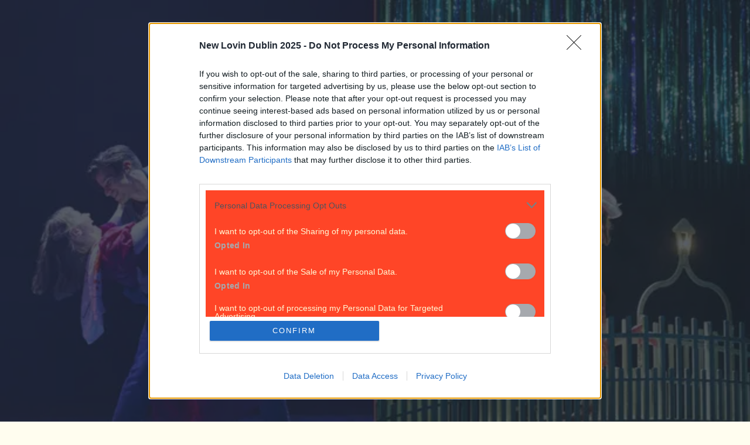

--- FILE ---
content_type: text/html; charset=utf-8
request_url: https://www.lovindublin.com/reviews/ananda-indian-restaurant-review-dundrum
body_size: 48326
content:
<!DOCTYPE html><html lang="en" style="--box-bg:#240202;--page-bg:#FFFDEF;--enable-shadow:0;--enable-rounding:1;--hover-style:#e5e0bf;--bg-style:#ff4527" class="__variable_bdb2b3 __variable_f4205e __variable_155ebe __variable_78c81f __variable_869d64"><head><meta charSet="utf-8"/><meta charSet="UTF-8"/><meta name="viewport" content="width=device-width, initial-scale=1"/><meta name="viewport" content="width=device-width, initial-scale=1"/><link rel="preload" as="image" imageSrcSet="/_next/image?url=%2F_next%2Fstatic%2Fmedia%2Fsite-logo.bcd9c8b2.svg&amp;w=320&amp;q=50 1x, /_next/image?url=%2F_next%2Fstatic%2Fmedia%2Fsite-logo.bcd9c8b2.svg&amp;w=640&amp;q=50 2x"/><link rel="stylesheet" href="/_next/static/css/8555933a616ec1e0.css" data-precedence="next"/><link rel="stylesheet" href="/_next/static/css/9b05bdfda8fee9e2.css" data-precedence="next"/><link rel="stylesheet" href="/_next/static/css/58bde1960dafce5a.css" data-precedence="next"/><link rel="preload" as="script" fetchPriority="low" href="/_next/static/chunks/webpack-5beeada2bfd099ae.js"/><script src="/_next/static/chunks/4bd1b696-173ce45fda5fa70e.js" async=""></script><script src="/_next/static/chunks/684-8601fb74105ed515.js" async=""></script><script src="/_next/static/chunks/main-app-75874a221438a02a.js" async=""></script><script src="/_next/static/chunks/105-804561e27e19b92f.js" async=""></script><script src="/_next/static/chunks/475-1ac39458ad34bff7.js" async=""></script><script src="/_next/static/chunks/950-b5adc4aaf6e3f962.js" async=""></script><script src="/_next/static/chunks/app/%5B...slug%5D/page-505ca5baf39d4d46.js" async=""></script><script src="/_next/static/chunks/app/layout-1d67e8354c99eaf0.js" async=""></script><link rel="preload" href="https://www.googletagmanager.com/gtag/js?id=G-JCD4F521K3" as="script"/><link rel="preload" href="https://plausible.io/js/pa-PAMg1x82wtglRYdR71l34.js" as="script"/><meta name="next-size-adjust" content=""/><meta http-equiv="x-dns-prefetch-control" content="on"/><link rel="preconnect" href="https://cmp.inmobi.com" crossorigin=""/><link rel="preconnect" href="https://securepubads.g.doubleclick.net" crossorigin=""/><link rel="preconnect" href="https://greencastlemediagroup.bbvms.com" crossorigin=""/><link rel="dns-prefetch" href="https://cms.joe.co.uk"/><link rel="dns-prefetch" href="https://www.googletagmanager.com"/><link rel="dns-prefetch" href="https://plausible.io"/><link rel="dns-prefetch" href="https://altura-advertising.s3.eu-west-2.amazonaws.com"/><script>(self.__next_s=self.__next_s||[]).push([0,{"children":"\n(function() {\nvar host = window.location.hostname;\nvar element = document.createElement('script');\nvar firstScript = document.getElementsByTagName('script')[0];\nvar url = 'https://cmp.inmobi.com'\n.concat('/choice/', 'wFs6Tqd6-pgRC', '/', host, '/choice.js?tag_version=V3');\nvar uspTries = 0;\nvar uspTriesLimit = 3;\nelement.async = true;\nelement.type = 'text/javascript';\nelement.src = url;\nfirstScript.parentNode.insertBefore(element, firstScript);\nfunction makeStub() {\nvar TCF_LOCATOR_NAME = '__tcfapiLocator';\nvar queue = [];\nvar win = window;\nvar cmpFrame;\nfunction addFrame() {\nvar doc = win.document;\nvar otherCMP = !!(win.frames[TCF_LOCATOR_NAME]);\nif (!otherCMP) {\nif (doc.body) {\nvar iframe = doc.createElement('iframe');\niframe.style.cssText = 'display:none';\niframe.name = TCF_LOCATOR_NAME;\ndoc.body.appendChild(iframe);\n} else {\nsetTimeout(addFrame, 5);\n}\n}\nreturn !otherCMP;\n}\nfunction tcfAPIHandler() {\nvar gdprApplies;\nvar args = arguments;\nif (!args.length) {\nreturn queue;\n} else if (args[0] === 'setGdprApplies') {\nif (\nargs.length > 3 &&\nargs[2] === 2 &&\ntypeof args[3] === 'boolean'\n) {\ngdprApplies = args[3];\nif (typeof args[2] === 'function') {\nargs[2]('set', true);\n}\n}\n} else if (args[0] === 'ping') {\nvar retr = {\ngdprApplies: gdprApplies,\ncmpLoaded: false,\ncmpStatus: 'stub'\n};\nif (typeof args[2] === 'function') {\nargs[2](retr);\n}\n} else {\nif(args[0] === 'init' && typeof args[3] === 'object') {\nargs[3] = Object.assign(args[3], { tag_version: 'V3' });\n}\nqueue.push(args);\n}\n}\nfunction postMessageEventHandler(event) {\nvar msgIsString = typeof event.data === 'string';\nvar json = {};\ntry {\nif (msgIsString) {\njson = JSON.parse(event.data);\n} else {\njson = event.data;\n}\n} catch (ignore) {}\nvar payload = json.__tcfapiCall;\nif (payload) {\nwindow.__tcfapi(\npayload.command,\npayload.version,\nfunction(retValue, success) {\nvar returnMsg = {\n  __tcfapiReturn: {\n    returnValue: retValue,\n    success: success,\n    callId: payload.callId\n  }\n};\nif (msgIsString) {\n  returnMsg = JSON.stringify(returnMsg);\n}\nif (event && event.source && event.source.postMessage) {\n  event.source.postMessage(returnMsg, '*');\n}\n},\npayload.parameter\n);\n}\n}\nwhile (win) {\ntry {\nif (win.frames[TCF_LOCATOR_NAME]) {\ncmpFrame = win;\nbreak;\n}\n} catch (ignore) {}\nif (win === window.top) {\nbreak;\n}\nwin = win.parent;\n}\nif (!cmpFrame) {\naddFrame();\nwin.__tcfapi = tcfAPIHandler;\nwin.addEventListener('message', postMessageEventHandler, false);\n}\n};\nmakeStub();\nfunction makeGppStub() {\nconst CMP_ID = 10;\nconst SUPPORTED_APIS = [\n'2:tcfeuv2',\n'6:uspv1',\n'7:usnatv1',\n'8:usca',\n'9:usvav1',\n'10:uscov1',\n'11:usutv1',\n'12:usctv1'\n];\nwindow.__gpp_addFrame = function (n) {\nif (!window.frames[n]) {\nif (document.body) {\nvar i = document.createElement(\"iframe\");\ni.style.cssText = \"display:none\";\ni.name = n;\ndocument.body.appendChild(i);\n} else {\nwindow.setTimeout(window.__gpp_addFrame, 10, n);\n}\n}\n};\nwindow.__gpp_stub = function () {\nvar b = arguments;\n__gpp.queue = __gpp.queue || [];\n__gpp.events = __gpp.events || [];\nif (!b.length || (b.length == 1 && b[0] == \"queue\")) {\nreturn __gpp.queue;\n}\nif (b.length == 1 && b[0] == \"events\") {\nreturn __gpp.events;\n}\nvar cmd = b[0];\nvar clb = b.length > 1 ? b[1] : null;\nvar par = b.length > 2 ? b[2] : null;\nif (cmd === \"ping\") {\nclb(\n{\ngppVersion: \"1.1\", // must be “Version.Subversion”, current: “1.1”\ncmpStatus: \"stub\", // possible values: stub, loading, loaded, error\ncmpDisplayStatus: \"hidden\", // possible values: hidden, visible, disabled\nsignalStatus: \"not ready\", // possible values: not ready, ready\nsupportedAPIs: SUPPORTED_APIS, // list of supported APIs\ncmpId: CMP_ID, // IAB assigned CMP ID, may be 0 during stub/loading\nsectionList: [],\napplicableSections: [-1],\ngppString: \"\",\nparsedSections: {},\n},\ntrue\n);\n} else if (cmd === \"addEventListener\") {\nif (!(\"lastId\" in __gpp)) {\n__gpp.lastId = 0;\n}\n__gpp.lastId++;\nvar lnr = __gpp.lastId;\n__gpp.events.push({\nid: lnr,\ncallback: clb,\nparameter: par,\n});\nclb(\n{\neventName: \"listenerRegistered\",\nlistenerId: lnr, // Registered ID of the listener\ndata: true, // positive signal\npingData: {\n  gppVersion: \"1.1\", // must be “Version.Subversion”, current: “1.1”\n  cmpStatus: \"stub\", // possible values: stub, loading, loaded, error\n  cmpDisplayStatus: \"hidden\", // possible values: hidden, visible, disabled\n  signalStatus: \"not ready\", // possible values: not ready, ready\n  supportedAPIs: SUPPORTED_APIS, // list of supported APIs\n  cmpId: CMP_ID, // list of supported APIs\n  sectionList: [],\n  applicableSections: [-1],\n  gppString: \"\",\n  parsedSections: {},\n},\n},\ntrue\n);\n} else if (cmd === \"removeEventListener\") {\nvar success = false;\nfor (var i = 0; i < __gpp.events.length; i++) {\nif (__gpp.events[i].id == par) {\n__gpp.events.splice(i, 1);\nsuccess = true;\nbreak;\n}\n}\nclb(\n{\neventName: \"listenerRemoved\",\nlistenerId: par, // Registered ID of the listener\ndata: success, // status info\npingData: {\n  gppVersion: \"1.1\", // must be “Version.Subversion”, current: “1.1”\n  cmpStatus: \"stub\", // possible values: stub, loading, loaded, error\n  cmpDisplayStatus: \"hidden\", // possible values: hidden, visible, disabled\n  signalStatus: \"not ready\", // possible values: not ready, ready\n  supportedAPIs: SUPPORTED_APIS, // list of supported APIs\n  cmpId: CMP_ID, // CMP ID\n  sectionList: [],\n  applicableSections: [-1],\n  gppString: \"\",\n  parsedSections: {},\n},\n},\ntrue\n);\n} else if (cmd === \"hasSection\") {\nclb(false, true);\n} else if (cmd === \"getSection\" || cmd === \"getField\") {\nclb(null, true);\n}\n//queue all other commands\nelse {\n__gpp.queue.push([].slice.apply(b));\n}\n};\nwindow.__gpp_msghandler = function (event) {\nvar msgIsString = typeof event.data === \"string\";\ntry {\nvar json = msgIsString ? JSON.parse(event.data) : event.data;\n} catch (e) {\nvar json = null;\n}\nif (typeof json === \"object\" && json !== null && \"__gppCall\" in json) {\nvar i = json.__gppCall;\nwindow.__gpp(\ni.command,\nfunction (retValue, success) {\nvar returnMsg = {\n  __gppReturn: {\n    returnValue: retValue,\n    success: success,\n    callId: i.callId,\n  },\n};\nevent.source.postMessage(msgIsString ? JSON.stringify(returnMsg) : returnMsg, \"*\");\n},\n\"parameter\" in i ? i.parameter : null,\n\"version\" in i ? i.version : \"1.1\"\n);\n}\n};\nif (!(\"__gpp\" in window) || typeof window.__gpp !== \"function\") {\nwindow.__gpp = window.__gpp_stub;\nwindow.addEventListener(\"message\", window.__gpp_msghandler, false);\nwindow.__gpp_addFrame(\"__gppLocator\");\n}\n};\nmakeGppStub();\nvar uspStubFunction = function() {\nvar arg = arguments;\nif (typeof window.__uspapi !== uspStubFunction) {\nsetTimeout(function() {\nif (typeof window.__uspapi !== 'undefined') {\nwindow.__uspapi.apply(window.__uspapi, arg);\n}\n}, 500);\n}\n};\nvar checkIfUspIsReady = function() {\nuspTries++;\nif (window.__uspapi === uspStubFunction && uspTries < uspTriesLimit) {\nconsole.warn('USP is not accessible');\n} else {\nclearInterval(uspInterval);\n}\n};\nif (typeof window.__uspapi === 'undefined') {\nwindow.__uspapi = uspStubFunction;\nvar uspInterval = setInterval(checkIfUspIsReady, 6000);\n}\n})();\n  ","id":"inmobi-cmp"}])</script><script src="/_next/static/chunks/polyfills-42372ed130431b0a.js" noModule=""></script></head><body class="antialiased tracking-normal"><div hidden=""><!--$?--><template id="B:0"></template><!--/$--></div><!--$--><!--/$--><!--$--><!--$?--><template id="B:1"></template><div class="w-full flex flex-col"><nav class="w-full IBM Plex Sans" style="background:#ff4527"><div class="mx-auto flex flex-row gap-2 md:gap-6 w-full h-[149px] tablet:h-[115px] lg:h-auto justify-between pt-[54px] px-4 pb-4 tablet:p-[15px] max-w-[970px]"><div class="flex items-end "><a class="active:cursor-wait" href="/"><img alt="LovinDublin logo" title="LovinDublin logo" width="300" height="400" decoding="async" data-nimg="1" class="h-[56px] w-auto tablet:h-[85px] object-contain" style="color:transparent" srcSet="/_next/image?url=%2F_next%2Fstatic%2Fmedia%2Fsite-logo.bcd9c8b2.svg&amp;w=320&amp;q=50 1x, /_next/image?url=%2F_next%2Fstatic%2Fmedia%2Fsite-logo.bcd9c8b2.svg&amp;w=640&amp;q=50 2x" src="/_next/image?url=%2F_next%2Fstatic%2Fmedia%2Fsite-logo.bcd9c8b2.svg&amp;w=640&amp;q=50"/></a></div><div class="flex flex-col text-end justify-between"><div><a class="text-xs leading-6 font-medium hidden tablet:block font-ibm-sans hover:underline transition-colors duration-200 ease-in-out" style="color:#fff9d5" href="https://www.lovindublin.com/contact">Got a tip for us?</a></div><div class="tablet:flex justify-end items-center"><a class="group" href="https://www.lovindublin.com/best-of/the-28-best-restaurants-in-dublin-right-now-172595"><p class="text-[9.85px] text-center leading-[21px] lg:text-xs lg:leading-6 font-bold font-ibm-sans 
                                        py-[4px] px-[10px] 
                                        transition-colors duration-200 
                                        group-hover:!bg-[var(--cta-hover-bg)] group-hover:!text-[var(--cta-hover-text)] rounded-[40px]" style="background:#240202;color:#FFF9D5;--cta-hover-bg:#240202;--cta-hover-text:#FF4527">Best restaurants in Dublin</p></a></div><div class="flex lg:pt-[31px] w-[42px] h-[42px] items-center justify-center rounded-full ml-auto mt-2 tablet:hidden cursor-pointer" style="background:#240202"><img alt="Joe media uk hamburger menu" loading="lazy" width="27" height="14" decoding="async" data-nimg="1" style="color:transparent" srcSet="/_next/image?url=%2F_next%2Fstatic%2Fmedia%2Fhamburger_mobile.9dc79f9e.svg&amp;w=64&amp;q=75 1x" src="/_next/image?url=%2F_next%2Fstatic%2Fmedia%2Fhamburger_mobile.9dc79f9e.svg&amp;w=64&amp;q=75"/></div></div></div></nav><div class="w-full"><nav class="w-full text-lg  z-40 " style="background:#fff9d5"><div class="mx-auto flex justify-between  max-w-[970px]"><div class="flex overflow-hidden items-center"><div class="flex items-center overflow-auto no-scrollbar tablet:max-w-lg 970:max-w-[800px] border-x-[--border-color] border-x-[0.3px] divide-x-[0.3px] divide-[--border-color]"><a class="nav-item-spacing uppercase whitespace-nowrap px-2 970:px-[10px] pt-[6px] pb-[3px] font-rhode text-[14px] leading-6 970:text-[16px] custom-font-weight-navbar transition-colors duration-150 bg-[var(--item-bg)] text-[var(--item-fg)] hover:bg-[var(--item-bg-hover)] hover:text-[var(--item-fg-hover)]" style="--item-bg:#fff9d5;--item-fg:#240202;--item-bg-hover:#ff4527;--item-fg-hover:#240202;--border-color:#ff4527" href="/news">News</a><a class="nav-item-spacing uppercase whitespace-nowrap px-2 970:px-[10px] pt-[6px] pb-[3px] font-rhode text-[14px] leading-6 970:text-[16px] custom-font-weight-navbar transition-colors duration-150 bg-[var(--item-bg)] text-[var(--item-fg)] hover:bg-[var(--item-bg-hover)] hover:text-[var(--item-fg-hover)]" style="--item-bg:#fff9d5;--item-fg:#240202;--item-bg-hover:#ff4527;--item-fg-hover:#240202;--border-color:#ff4527" href="/event">Event</a><a class="nav-item-spacing uppercase whitespace-nowrap px-2 970:px-[10px] pt-[6px] pb-[3px] font-rhode text-[14px] leading-6 970:text-[16px] custom-font-weight-navbar transition-colors duration-150 bg-[var(--item-bg)] text-[var(--item-fg)] hover:bg-[var(--item-bg-hover)] hover:text-[var(--item-fg-hover)]" style="--item-bg:#fff9d5;--item-fg:#240202;--item-bg-hover:#ff4527;--item-fg-hover:#240202;--border-color:#ff4527" href="/best-of">Best of</a><a class="nav-item-spacing uppercase whitespace-nowrap px-2 970:px-[10px] pt-[6px] pb-[3px] font-rhode text-[14px] leading-6 970:text-[16px] custom-font-weight-navbar transition-colors duration-150 bg-[var(--item-bg)] text-[var(--item-fg)] hover:bg-[var(--item-bg-hover)] hover:text-[var(--item-fg-hover)]" style="--item-bg:#ff4527;--item-fg:#240202;--item-bg-hover:#ff4527;--item-fg-hover:#240202;--border-color:#ff4527" href="/reviews">Reviews</a><a class="nav-item-spacing uppercase whitespace-nowrap px-2 970:px-[10px] pt-[6px] pb-[3px] font-rhode text-[14px] leading-6 970:text-[16px] custom-font-weight-navbar transition-colors duration-150 bg-[var(--item-bg)] text-[var(--item-fg)] hover:bg-[var(--item-bg-hover)] hover:text-[var(--item-fg-hover)]" style="--item-bg:#fff9d5;--item-fg:#240202;--item-bg-hover:#ff4527;--item-fg-hover:#240202;--border-color:#ff4527" href="/spotlight">Spotlight</a><a class="nav-item-spacing uppercase whitespace-nowrap px-2 970:px-[10px] pt-[6px] pb-[3px] font-rhode text-[14px] leading-6 970:text-[16px] custom-font-weight-navbar transition-colors duration-150 bg-[var(--item-bg)] text-[var(--item-fg)] hover:bg-[var(--item-bg-hover)] hover:text-[var(--item-fg-hover)]" style="--item-bg:#fff9d5;--item-fg:#240202;--item-bg-hover:#ff4527;--item-fg-hover:#240202;--border-color:#ff4527" href="/lifestyle">Lifestyle</a><a class="nav-item-spacing uppercase whitespace-nowrap px-2 970:px-[10px] pt-[6px] pb-[3px] font-rhode text-[14px] leading-6 970:text-[16px] custom-font-weight-navbar transition-colors duration-150 bg-[var(--item-bg)] text-[var(--item-fg)] hover:bg-[var(--item-bg-hover)] hover:text-[var(--item-fg-hover)]" style="--item-bg:#fff9d5;--item-fg:#240202;--item-bg-hover:#ff4527;--item-fg-hover:#240202;--border-color:#ff4527" href="/opinion">Opinion</a></div><button id="mainnav-menu-toggle" type="button" aria-haspopup="menu" aria-expanded="false" aria-label="Open menu" style="--hamburger-bg:#240202;--hamburger-text:#FFF9D5;--hover-bg:#240202;--hover-text:#FF4527" class="hidden tablet:flex ml-4 970:ml-2 items-center h-[27px] w-[27px] justify-center cursor-pointer group rounded-full transition-colors duration-200 bg-[var(--hamburger-bg)] text-[var(--hamburger-text)] hover:text-[var(--hover-text)] hover:bg-[var(--hover-bg)]"><div class="w-[16px] h-auto ml-[1px]"><svg width="16" height="8" viewBox="0 0 17 9" fill="none" xmlns="http://www.w3.org/2000/svg" aria-label="Open menu" class="bg-[var(--hamburger-bg)] text-[var(--hamburger-text)] group-hover:text-[var(--hover-text)] hover:bg-[var(--hover-bg)] transition-colors duration-200" style="--hamburger-bg:#240202;--hamburger-text:#FFF9D5;--hover-bg:#240202;--hover-text:#FF4527"><path d="M15.882 0.953735H0.453024C0.202554 0.953735 0 0.74052 0 0.476867C0 0.213215 0.202554 0 0.453024 0H15.8798C16.1303 0 16.3328 0.213215 16.3328 0.476867C16.3328 0.74052 16.1303 0.953735 15.8798 0.953735H15.882ZM16.335 4.29868C16.335 4.03503 16.1324 3.82182 15.882 3.82182H0.453024C0.202554 3.82182 0 4.03503 0 4.29868C0 4.56234 0.202554 4.77555 0.453024 4.77555H15.8798C16.1303 4.77555 16.335 4.56234 16.335 4.29868ZM16.335 8.11821C16.335 7.85456 16.1324 7.64134 15.882 7.64134H0.453024C0.202554 7.64134 0 7.85456 0 8.11821C0 8.38186 0.202554 8.59508 0.453024 8.59508H15.8798C16.1303 8.59508 16.335 8.38186 16.335 8.11821Z" fill="currentColor"></path></svg></div></button></div><div class="relative flex items-center  tablet:ml-6 gap-10 mr-2 970:mr-0 970:ml-0 970:gap-0"><button type="button" class="cursor-pointer"><svg class="hidden tablet:block ml-[10px] w-[15px] h-[15px]" aria-hidden="true" xmlns="http://www.w3.org/2000/svg" fill="none" viewBox="0 0 20 20"><path stroke="#ff4527" stroke-linecap="round" stroke-linejoin="round" stroke-width="2" d="m19 19-4-4m0-7A7 7 0 1 1 1 8a7 7 0 0 1 14 0Z"></path></svg></button></div></div></nav><div class="w-full font-ibm-sans " style="background:#240202;color:#fff9d5"><div class="overflow-x-auto mx-auto flex flex-row py-[3px] tablet:py-1 px-[10px] lg:px-4 gap-[15px] lg:gap-6 no-scrollbar max-w-[970px] "><a class="text-[10px] leading-6 font-bold whitespace-nowrap cursor-pointer hover:underline font-ibm" style="color:#fff9d5" href="/category/reviews/italian">Italian</a><a class="text-[10px] leading-6 font-bold whitespace-nowrap cursor-pointer hover:underline font-ibm" style="color:#fff9d5" href="/category/reviews/japanese">Japanese</a><a class="text-[10px] leading-6 font-bold whitespace-nowrap cursor-pointer hover:underline font-ibm" style="color:#fff9d5" href="/category/reviews/mexican">Mexican</a><a class="text-[10px] leading-6 font-bold whitespace-nowrap cursor-pointer hover:underline font-ibm" style="color:#fff9d5" href="/category/reviews/pizza">Pizza</a><a class="text-[10px] leading-6 font-bold whitespace-nowrap cursor-pointer hover:underline font-ibm" style="color:#fff9d5" href="/category/reviews/posh">Posh</a></div></div></div><div class="mx-auto w-full min-h-[496px] tablet:min-h-[548px] xl:min-h-[720px]"><div class="text-center  flex justify-center items-center h-[70dvh] bg-[#fcfcfd]"><div role="status"><img alt="Loading..." title="Loading..." loading="lazy" width="150" height="150" decoding="async" data-nimg="1" class="mx-auto mb-4" style="color:transparent" srcSet="/_next/image?url=https%3A%2F%2Fcms.lovindublin.com%2Fuploads%2F2025%2F12%2FLovin-Dublin.gif&amp;w=160&amp;q=75 1x, /_next/image?url=https%3A%2F%2Fcms.lovindublin.com%2Fuploads%2F2025%2F12%2FLovin-Dublin.gif&amp;w=320&amp;q=75 2x" src="/_next/image?url=https%3A%2F%2Fcms.lovindublin.com%2Fuploads%2F2025%2F12%2FLovin-Dublin.gif&amp;w=320&amp;q=75"/></div></div></div><footer><div class="w-full font-ibm-sans flex" style="background:#240202;color:#fff9d5"><div class="overflow-x-auto mx-auto flex flex-row py-[3px] tablet:py-1 px-[10px] lg:px-4 gap-[15px] lg:gap-6 no-scrollbar max-w-[81.25rem] "><a class="text-[10px] leading-6 font-bold whitespace-nowrap cursor-pointer hover:underline font-ibm" style="color:#fff9d5" href="/category/reviews/italian">Italian</a><a class="text-[10px] leading-6 font-bold whitespace-nowrap cursor-pointer hover:underline font-ibm" style="color:#fff9d5" href="/category/reviews/japanese">Japanese</a><a class="text-[10px] leading-6 font-bold whitespace-nowrap cursor-pointer hover:underline font-ibm" style="color:#fff9d5" href="/category/reviews/mexican">Mexican</a><a class="text-[10px] leading-6 font-bold whitespace-nowrap cursor-pointer hover:underline font-ibm" style="color:#fff9d5" href="/category/reviews/pizza">Pizza</a><a class="text-[10px] leading-6 font-bold whitespace-nowrap cursor-pointer hover:underline font-ibm" style="color:#fff9d5" href="/category/reviews/posh">Posh</a></div></div><nav class="w-full text-lg tablet:flex z-40 " style="background:#fff9d5"><div class="mx-auto flex justify-between  justify-center  overflow-hidden  max-w-[81.25rem]"><div class="flex overflow-hidden items-center"><div class="flex items-center overflow-auto no-scrollbar tablet:max-w-lg 970:max-w-full border-x-[--border-color] border-x-[0.3px] divide-x-[0.3px] divide-[--border-color]"><a class="nav-item-spacing uppercase whitespace-nowrap px-2 970:px-[10px] pt-[6px] pb-[3px] font-rhode text-[14px] leading-6 970:text-[16px] custom-font-weight-navbar transition-colors duration-150 bg-[var(--item-bg)] text-[var(--item-fg)] hover:bg-[var(--item-bg-hover)] hover:text-[var(--item-fg-hover)]" style="--item-bg:#fff9d5;--item-fg:#240202;--item-bg-hover:#ff4527;--item-fg-hover:#240202" href="/news">News</a><a class="nav-item-spacing uppercase whitespace-nowrap px-2 970:px-[10px] pt-[6px] pb-[3px] font-rhode text-[14px] leading-6 970:text-[16px] custom-font-weight-navbar transition-colors duration-150 bg-[var(--item-bg)] text-[var(--item-fg)] hover:bg-[var(--item-bg-hover)] hover:text-[var(--item-fg-hover)]" style="--item-bg:#fff9d5;--item-fg:#240202;--item-bg-hover:#ff4527;--item-fg-hover:#240202" href="/event">Event</a><a class="nav-item-spacing uppercase whitespace-nowrap px-2 970:px-[10px] pt-[6px] pb-[3px] font-rhode text-[14px] leading-6 970:text-[16px] custom-font-weight-navbar transition-colors duration-150 bg-[var(--item-bg)] text-[var(--item-fg)] hover:bg-[var(--item-bg-hover)] hover:text-[var(--item-fg-hover)]" style="--item-bg:#fff9d5;--item-fg:#240202;--item-bg-hover:#ff4527;--item-fg-hover:#240202" href="/best-of">Best of</a><a class="nav-item-spacing uppercase whitespace-nowrap px-2 970:px-[10px] pt-[6px] pb-[3px] font-rhode text-[14px] leading-6 970:text-[16px] custom-font-weight-navbar transition-colors duration-150 bg-[var(--item-bg)] text-[var(--item-fg)] hover:bg-[var(--item-bg-hover)] hover:text-[var(--item-fg-hover)]" style="--item-bg:#ff4527;--item-fg:#240202;--item-bg-hover:#ff4527;--item-fg-hover:#240202" href="/reviews">Reviews</a><a class="nav-item-spacing uppercase whitespace-nowrap px-2 970:px-[10px] pt-[6px] pb-[3px] font-rhode text-[14px] leading-6 970:text-[16px] custom-font-weight-navbar transition-colors duration-150 bg-[var(--item-bg)] text-[var(--item-fg)] hover:bg-[var(--item-bg-hover)] hover:text-[var(--item-fg-hover)]" style="--item-bg:#fff9d5;--item-fg:#240202;--item-bg-hover:#ff4527;--item-fg-hover:#240202" href="/spotlight">Spotlight</a><a class="nav-item-spacing uppercase whitespace-nowrap px-2 970:px-[10px] pt-[6px] pb-[3px] font-rhode text-[14px] leading-6 970:text-[16px] custom-font-weight-navbar transition-colors duration-150 bg-[var(--item-bg)] text-[var(--item-fg)] hover:bg-[var(--item-bg-hover)] hover:text-[var(--item-fg-hover)]" style="--item-bg:#fff9d5;--item-fg:#240202;--item-bg-hover:#ff4527;--item-fg-hover:#240202" href="/lifestyle">Lifestyle</a><a class="nav-item-spacing uppercase whitespace-nowrap px-2 970:px-[10px] pt-[6px] pb-[3px] font-rhode text-[14px] leading-6 970:text-[16px] custom-font-weight-navbar transition-colors duration-150 bg-[var(--item-bg)] text-[var(--item-fg)] hover:bg-[var(--item-bg-hover)] hover:text-[var(--item-fg-hover)]" style="--item-bg:#fff9d5;--item-fg:#240202;--item-bg-hover:#ff4527;--item-fg-hover:#240202" href="/opinion">Opinion</a></div></div></div></nav><div class="w-full flex flex-col" style="background:#ff4527"><div class="section-narrow flex flex-col-reverse 970:flex 970:flex-row 970:divide-x-[0.4px] divide-[var(--page-bg)] border-t-[0.4px] 970:border-y-[0.4px]" style="border-color:#FFFDEF"><div class="px-4 relative 970:pt-[11px] 970:pl-[14px] 970:w-[512px] 970:pb-5 970:flex 970:flex-col 970:justify-between "><p class="hidden lg:block font-ibm-serif font-[700] text-[22.18px] leading-[25.46px]" style="color:#FFFDEF">Newsletter coming soon</p><div class="absolute hidden 970:block top-0 left-0 h-[34px] border-r-[0.4px]" style="border-color:#FFFDEF"></div><div></div><div class="flex flex-col 970:flex-row items-center text-white gap-[14px] border-y-[0.5px] border-white 970:border-none"><button aria-label="Back to Top" class="group mt-[22px] 970:mt-0 h-[40px] w-[40px] rounded-full flex items-center justify-center cursor-pointer transition-colors duration-200 bg-[var(--btt-bg)] hover:bg-[var(--btt-bg-hover)]" style="--btt-bg:#240202;--btt-bg-hover:#240202"><svg width="14" height="18" viewBox="0 0 14 18" xmlns="http://www.w3.org/2000/svg" class="transition-colors duration-200 ease-in-out text-[var(--btt-fg)] group-hover:text-[var(--btt-fg-hover)]" style="--btt-fg:#FFF9D5;--btt-fg-hover:#FF4527"><path d="M6.33348 0.259615L0.333483 5.79808C-0.0765165 6.15462 -0.113183 6.86077 0.243484 7.27269C0.60015 7.68462 1.28015 7.72615 1.66682 7.34538L6.00015 3.34385L6.00015 16.9615C6.00015 17.5362 6.44682 18 7.00015 18C7.55348 18 8.00015 17.5362 8.00015 16.9615L8.00015 3.34385L12.3335 7.34538C12.7201 7.72961 13.4001 7.67769 13.7568 7.26231C14.1135 6.85038 14.0768 6.15461 13.6668 5.79808L7.66682 0.259615C7.18015 -0.100386 6.74682 -0.0726932 6.33348 0.259615Z" fill="currentColor"></path></svg></button><p class="text-lg leading-6 font-semibold font-ibm-sans mb-[14px] 970:mb-0" style="color:#FFFDEF">Back to Top</p></div></div><div class="relative grid grid-cols-3 970:flex 970:flex-row divide-x-[0.4px] divide-[var(--page-bg)]"><div class="absolute hidden tablet:block 970:hidden top-0 left-0 h-[34px] border-r-[0.4px]" style="border-color:#FFFDEF"></div><div class="absolute hidden tablet:block 970:hidden top-0 right-0 h-[34px] border-r-[0.4px]" style="border-color:#FFFDEF"></div><div class="relative py-[10px] px-[18px] 970:pt-[11px] pl-[17px] pr-[26px] 970:pb-3 970:w-[142px] font-ibm-sans space-y-4" style="color:#FFFDEF"><p class="font-bold text-[18px] leading-[28px]">More</p><a class="text-[14px] leading-[16px] flex hover:underline transition-colors duration-300 ease-in-out" target="_self" href="/about">About us</a><a class="text-[14px] leading-[16px] flex hover:underline transition-colors duration-300 ease-in-out" target="_self" href="/privacy-policy">Privacy policy</a><a class="text-[14px] leading-[16px] flex hover:underline transition-colors duration-300 ease-in-out" target="_self" href="/cookie-policy">Cookie policy</a><a class="text-[14px] leading-[16px] flex hover:underline transition-colors duration-300 ease-in-out" target="_self" href="/terms-and-conditions">Terms &amp; conditions</a><a class="text-[14px] leading-[16px] flex hover:underline transition-colors duration-300 ease-in-out" target="_self" href="/contact">Contact us</a></div><div class="relative py-[10px] px-[18px] 970:pt-[11px] pl-[17px] pr-[26px] 970:pb-3 970:w-[142px] font-ibm-sans space-y-4" style="color:#FFFDEF"><p class="font-bold text-[18px] leading-[28px]">Follow</p><a class="text-[14px] leading-[16px] flex hover:underline transition-colors duration-300 ease-in-out" target="_blank" rel="noopener noreferrer" href="https://www.instagram.com/lovindublin/">Instagram</a><a class="text-[14px] leading-[16px] flex hover:underline transition-colors duration-300 ease-in-out" target="_blank" rel="noopener noreferrer" href="https://www.facebook.com/LovinDublin">Facebook</a><a class="text-[14px] leading-[16px] flex hover:underline transition-colors duration-300 ease-in-out" target="_blank" rel="noopener noreferrer" href="https://www.youtube.com/lovindublin">YouTube</a><a class="text-[14px] leading-[16px] flex hover:underline transition-colors duration-300 ease-in-out" target="_blank" rel="noopener noreferrer" href="https://www.tiktok.com/@lovindublin">TikTok</a><a class="text-[14px] leading-[16px] flex hover:underline transition-colors duration-300 ease-in-out" target="_blank" rel="noopener noreferrer" href="https://x.com/lovindublin">X</a></div><div class="relative py-[10px] px-[18px] 970:pt-[11px] pl-[17px] pr-[26px] 970:pb-3 970:w-[142px] font-ibm-sans space-y-4" style="color:#FFFDEF"><div class="absolute hidden 970:block top-0 right-0 h-[34px] border-r-[0.5px] border-[#FFF9D5]"></div><p class="font-bold text-[18px] leading-[28px]">Contact</p><a class="text-[14px] leading-[16px] flex hover:underline transition-colors duration-300 ease-in-out" target="_self" href="/contact">Contact us</a><a class="text-[14px] leading-[16px] flex hover:underline transition-colors duration-300 ease-in-out" target="_self" href="/advertise">Advertise with us</a></div></div></div><div class="w-full section-narrow flex flex-col 970:flex-row-reverse items-center 970:items-end justify-center 970:justify-between py-6 space-y-[15px] 970:space-y-0"><div><img alt="Log JOE Yellow" loading="lazy" width="76" height="52" decoding="async" data-nimg="1" class="h-[52px] w-auto 970:h-[50px] 970:w-auto object-contain" style="color:transparent" srcSet="/_next/image?url=https%3A%2F%2Fcms.lovindublin.com%2Fuploads%2F2024%2F12%2FLovin_Dublin_Colour.png&amp;w=96&amp;q=75 1x, /_next/image?url=https%3A%2F%2Fcms.lovindublin.com%2Fuploads%2F2024%2F12%2FLovin_Dublin_Colour.png&amp;w=160&amp;q=75 2x" src="/_next/image?url=https%3A%2F%2Fcms.lovindublin.com%2Fuploads%2F2024%2F12%2FLovin_Dublin_Colour.png&amp;w=160&amp;q=75"/></div><div><p class="font-light font-ibm-sans text-[10px] leading-[25px]" style="color:#FFFDEF">© <!-- -->2026<!-- --> <!-- -->LovinDublin<!-- --> or its affiliated companies. All rights reserved.</p></div></div></div><noscript>ß<div style="display:none"><img src="//pixel.quantserve.com/pixel/p-aJg-_1qde3AcM.gif" height="1" width="1" alt="Quantcast"/></div></noscript></footer></div><!--/$--><!--/$--><script src="/_next/static/chunks/webpack-5beeada2bfd099ae.js" async=""></script><div hidden id="S:1"><template id="P:2"></template><!--$?--><template id="B:3"></template><!--/$--></div><script>(self.__next_f=self.__next_f||[]).push([0])</script><script>self.__next_f.push([1,"1:\"$Sreact.fragment\"\n3:I[7555,[],\"\"]\n4:I[1295,[],\"\"]\n6:I[9665,[],\"OutletBoundary\"]\n9:I[4911,[],\"AsyncMetadataOutlet\"]\nd:I[9665,[],\"ViewportBoundary\"]\nf:I[9665,[],\"MetadataBoundary\"]\n11:I[6614,[],\"\"]\n12:\"$Sreact.suspense\"\n13:I[4911,[],\"AsyncMetadata\"]\n15:I[9243,[\"105\",\"static/chunks/105-804561e27e19b92f.js\",\"475\",\"static/chunks/475-1ac39458ad34bff7.js\",\"950\",\"static/chunks/950-b5adc4aaf6e3f962.js\",\"48\",\"static/chunks/app/%5B...slug%5D/page-505ca5baf39d4d46.js\"],\"\"]\n18:I[255,[\"105\",\"static/chunks/105-804561e27e19b92f.js\",\"475\",\"static/chunks/475-1ac39458ad34bff7.js\",\"950\",\"static/chunks/950-b5adc4aaf6e3f962.js\",\"48\",\"static/chunks/app/%5B...slug%5D/page-505ca5baf39d4d46.js\"],\"PreloadChunks\"]\n19:I[6169,[\"105\",\"static/chunks/105-804561e27e19b92f.js\",\"177\",\"static/chunks/app/layout-1d67e8354c99eaf0.js\"],\"default\"]\n1b:I[7504,[\"105\",\"static/chunks/105-804561e27e19b92f.js\",\"177\",\"static/chunks/app/layout-1d67e8354c99eaf0.js\"],\"GoogleAnalytics\"]\n1c:I[6874,[\"105\",\"static/chunks/105-804561e27e19b92f.js\",\"475\",\"static/chunks/475-1ac39458ad34bff7.js\",\"950\",\"static/chunks/950-b5adc4aaf6e3f962.js\",\"48\",\"static/chunks/app/%5B...slug%5D/page-505ca5baf39d4d46.js\"],\"\"]\n1d:I[3063,[\"105\",\"static/chunks/105-804561e27e19b92f.js\",\"475\",\"static/chunks/475-1ac39458ad34bff7.js\",\"950\",\"static/chunks/950-b5adc4aaf6e3f962.js\",\"48\",\"static/chunks/app/%5B...slug%5D/page-505ca5baf39d4d46.js\"],\"Image\"]\n1e:I[9573,[\"105\",\"static/chunks/105-804561e27e19b92f.js\",\"475\",\"static/chunks/475-1ac39458ad34bff7.js\",\"950\",\"static/chunks/950-b5adc4aaf6e3f962.js\",\"48\",\"static/chunks/app/%5B...slug%5D/page-505ca5baf39d4d46.js\"],\"default\"]\n1f:I[5024,[\"105\",\"static/chunks/105-804561e27e19b92f.js\",\"475\",\"static/chunks/475-1ac39458ad34bff7.js\",\"950\",\"static/chunks/950-b5adc4aaf6e3f962.js\",\"48\",\"static/chunks/app/%5B...slug%5D/page-505ca5baf39d4d46.js\"],\"default\"]\n20:I[3011,[\"105\",\"static/chunks/105-804561e27e19b92f.js\",\"475\",\"static/chunks/475-1ac39458ad34bff7.js\",\"950\",\"static/chunks/950-b5adc4aaf6e3f962.js\",\"48\",\"static/chunks/app/%5B...slug%5D/page-505ca5baf39d4d"])</script><script>self.__next_f.push([1,"46.js\"],\"Footer\"]\n:HL[\"/_next/static/media/0408a5953298a939-s.p.otf\",\"font\",{\"crossOrigin\":\"\",\"type\":\"font/otf\"}]\n:HL[\"/_next/static/media/12037fe3af7b7230-s.p.otf\",\"font\",{\"crossOrigin\":\"\",\"type\":\"font/otf\"}]\n:HL[\"/_next/static/media/2fb5d94d8dca0cc5-s.p.woff2\",\"font\",{\"crossOrigin\":\"\",\"type\":\"font/woff2\"}]\n:HL[\"/_next/static/media/30e822c546545c28-s.p.otf\",\"font\",{\"crossOrigin\":\"\",\"type\":\"font/otf\"}]\n:HL[\"/_next/static/media/904be59b21bd51cb-s.p.woff2\",\"font\",{\"crossOrigin\":\"\",\"type\":\"font/woff2\"}]\n:HL[\"/_next/static/media/9f58baa9f56409b9-s.p.otf\",\"font\",{\"crossOrigin\":\"\",\"type\":\"font/otf\"}]\n:HL[\"/_next/static/media/bd4c9a6aff2f7c6f-s.p.otf\",\"font\",{\"crossOrigin\":\"\",\"type\":\"font/otf\"}]\n:HL[\"/_next/static/media/d5d4b784f2ac506c-s.p.otf\",\"font\",{\"crossOrigin\":\"\",\"type\":\"font/otf\"}]\n:HL[\"/_next/static/media/f93e46ac9da63ca3-s.p.otf\",\"font\",{\"crossOrigin\":\"\",\"type\":\"font/otf\"}]\n:HL[\"/_next/static/css/8555933a616ec1e0.css\",\"style\"]\n:HL[\"/_next/static/css/9b05bdfda8fee9e2.css\",\"style\"]\n:HL[\"/_next/static/css/58bde1960dafce5a.css\",\"style\"]\n0:{\"P\":null,\"b\":\"KeFWtLpzQlSh4aTRkJSzK\",\"p\":\"\",\"c\":[\"\",\"reviews\",\"ananda-indian-restaurant-review-dundrum\"],\"i\":false,\"f\":[[[\"\",{\"children\":[[\"slug\",\"reviews/ananda-indian-restaurant-review-dundrum\",\"c\"],{\"children\":[\"__PAGE__\",{}]}]},\"$undefined\",\"$undefined\",true],[\"\",[\"$\",\"$1\",\"c\",{\"children\":[[[\"$\",\"link\",\"0\",{\"rel\":\"stylesheet\",\"href\":\"/_next/static/css/8555933a616ec1e0.css\",\"precedence\":\"next\",\"crossOrigin\":\"$undefined\",\"nonce\":\"$undefined\"}],[\"$\",\"link\",\"1\",{\"rel\":\"stylesheet\",\"href\":\"/_next/static/css/9b05bdfda8fee9e2.css\",\"precedence\":\"next\",\"crossOrigin\":\"$undefined\",\"nonce\":\"$undefined\"}]],\"$L2\"]}],{\"children\":[[\"slug\",\"reviews/ananda-indian-restaurant-review-dundrum\",\"c\"],[\"$\",\"$1\",\"c\",{\"children\":[null,[\"$\",\"$L3\",null,{\"parallelRouterKey\":\"children\",\"error\":\"$undefined\",\"errorStyles\":\"$undefined\",\"errorScripts\":\"$undefined\",\"template\":[\"$\",\"$L4\",null,{}],\"templateStyles\":\"$undefined\",\"templateScripts\":\"$undefined\",\"notFound\":\"$undefined\",\"forbidden\":\"$undefined\",\"unaut"])</script><script>self.__next_f.push([1,"horized\":\"$undefined\"}]]}],{\"children\":[\"__PAGE__\",[\"$\",\"$1\",\"c\",{\"children\":[\"$L5\",[[\"$\",\"link\",\"0\",{\"rel\":\"stylesheet\",\"href\":\"/_next/static/css/58bde1960dafce5a.css\",\"precedence\":\"next\",\"crossOrigin\":\"$undefined\",\"nonce\":\"$undefined\"}]],[\"$\",\"$L6\",null,{\"children\":[\"$L7\",\"$L8\",[\"$\",\"$L9\",null,{\"promise\":\"$@a\"}]]}]]}],{},null,false]},[\"$Lb\",[],[]],false]},[\"$Lc\",[],[]],false],[\"$\",\"$1\",\"h\",{\"children\":[null,[\"$\",\"$1\",\"CB2ZSmGZPk9af717x-oxQv\",{\"children\":[[\"$\",\"$Ld\",null,{\"children\":\"$Le\"}],[\"$\",\"meta\",null,{\"name\":\"next-size-adjust\",\"content\":\"\"}]]}],[\"$\",\"$Lf\",null,{\"children\":\"$L10\"}]]}],false]],\"m\":\"$undefined\",\"G\":[\"$11\",\"$undefined\"],\"s\":false,\"S\":false}\n10:[\"$\",\"div\",null,{\"hidden\":true,\"children\":[\"$\",\"$12\",null,{\"fallback\":null,\"children\":[\"$\",\"$L13\",null,{\"promise\":\"$@14\"}]}]}]\n8:null\ne:[[\"$\",\"meta\",\"0\",{\"charSet\":\"utf-8\"}],[\"$\",\"meta\",\"1\",{\"name\":\"viewport\",\"content\":\"width=device-width, initial-scale=1\"}]]\n7:null\n16:T1b82,"])</script><script>self.__next_f.push([1,"\n(function() {\nvar host = window.location.hostname;\nvar element = document.createElement('script');\nvar firstScript = document.getElementsByTagName('script')[0];\nvar url = 'https://cmp.inmobi.com'\n.concat('/choice/', 'wFs6Tqd6-pgRC', '/', host, '/choice.js?tag_version=V3');\nvar uspTries = 0;\nvar uspTriesLimit = 3;\nelement.async = true;\nelement.type = 'text/javascript';\nelement.src = url;\nfirstScript.parentNode.insertBefore(element, firstScript);\nfunction makeStub() {\nvar TCF_LOCATOR_NAME = '__tcfapiLocator';\nvar queue = [];\nvar win = window;\nvar cmpFrame;\nfunction addFrame() {\nvar doc = win.document;\nvar otherCMP = !!(win.frames[TCF_LOCATOR_NAME]);\nif (!otherCMP) {\nif (doc.body) {\nvar iframe = doc.createElement('iframe');\niframe.style.cssText = 'display:none';\niframe.name = TCF_LOCATOR_NAME;\ndoc.body.appendChild(iframe);\n} else {\nsetTimeout(addFrame, 5);\n}\n}\nreturn !otherCMP;\n}\nfunction tcfAPIHandler() {\nvar gdprApplies;\nvar args = arguments;\nif (!args.length) {\nreturn queue;\n} else if (args[0] === 'setGdprApplies') {\nif (\nargs.length \u003e 3 \u0026\u0026\nargs[2] === 2 \u0026\u0026\ntypeof args[3] === 'boolean'\n) {\ngdprApplies = args[3];\nif (typeof args[2] === 'function') {\nargs[2]('set', true);\n}\n}\n} else if (args[0] === 'ping') {\nvar retr = {\ngdprApplies: gdprApplies,\ncmpLoaded: false,\ncmpStatus: 'stub'\n};\nif (typeof args[2] === 'function') {\nargs[2](retr);\n}\n} else {\nif(args[0] === 'init' \u0026\u0026 typeof args[3] === 'object') {\nargs[3] = Object.assign(args[3], { tag_version: 'V3' });\n}\nqueue.push(args);\n}\n}\nfunction postMessageEventHandler(event) {\nvar msgIsString = typeof event.data === 'string';\nvar json = {};\ntry {\nif (msgIsString) {\njson = JSON.parse(event.data);\n} else {\njson = event.data;\n}\n} catch (ignore) {}\nvar payload = json.__tcfapiCall;\nif (payload) {\nwindow.__tcfapi(\npayload.command,\npayload.version,\nfunction(retValue, success) {\nvar returnMsg = {\n  __tcfapiReturn: {\n    returnValue: retValue,\n    success: success,\n    callId: payload.callId\n  }\n};\nif (msgIsString) {\n  returnMsg = JSON.stringify(returnMsg);\n}\nif (event \u0026\u0026 event.source \u0026\u0026 event.source.postMessage) {\n  event.source.postMessage(returnMsg, '*');\n}\n},\npayload.parameter\n);\n}\n}\nwhile (win) {\ntry {\nif (win.frames[TCF_LOCATOR_NAME]) {\ncmpFrame = win;\nbreak;\n}\n} catch (ignore) {}\nif (win === window.top) {\nbreak;\n}\nwin = win.parent;\n}\nif (!cmpFrame) {\naddFrame();\nwin.__tcfapi = tcfAPIHandler;\nwin.addEventListener('message', postMessageEventHandler, false);\n}\n};\nmakeStub();\nfunction makeGppStub() {\nconst CMP_ID = 10;\nconst SUPPORTED_APIS = [\n'2:tcfeuv2',\n'6:uspv1',\n'7:usnatv1',\n'8:usca',\n'9:usvav1',\n'10:uscov1',\n'11:usutv1',\n'12:usctv1'\n];\nwindow.__gpp_addFrame = function (n) {\nif (!window.frames[n]) {\nif (document.body) {\nvar i = document.createElement(\"iframe\");\ni.style.cssText = \"display:none\";\ni.name = n;\ndocument.body.appendChild(i);\n} else {\nwindow.setTimeout(window.__gpp_addFrame, 10, n);\n}\n}\n};\nwindow.__gpp_stub = function () {\nvar b = arguments;\n__gpp.queue = __gpp.queue || [];\n__gpp.events = __gpp.events || [];\nif (!b.length || (b.length == 1 \u0026\u0026 b[0] == \"queue\")) {\nreturn __gpp.queue;\n}\nif (b.length == 1 \u0026\u0026 b[0] == \"events\") {\nreturn __gpp.events;\n}\nvar cmd = b[0];\nvar clb = b.length \u003e 1 ? b[1] : null;\nvar par = b.length \u003e 2 ? b[2] : null;\nif (cmd === \"ping\") {\nclb(\n{\ngppVersion: \"1.1\", // must be “Version.Subversion”, current: “1.1”\ncmpStatus: \"stub\", // possible values: stub, loading, loaded, error\ncmpDisplayStatus: \"hidden\", // possible values: hidden, visible, disabled\nsignalStatus: \"not ready\", // possible values: not ready, ready\nsupportedAPIs: SUPPORTED_APIS, // list of supported APIs\ncmpId: CMP_ID, // IAB assigned CMP ID, may be 0 during stub/loading\nsectionList: [],\napplicableSections: [-1],\ngppString: \"\",\nparsedSections: {},\n},\ntrue\n);\n} else if (cmd === \"addEventListener\") {\nif (!(\"lastId\" in __gpp)) {\n__gpp.lastId = 0;\n}\n__gpp.lastId++;\nvar lnr = __gpp.lastId;\n__gpp.events.push({\nid: lnr,\ncallback: clb,\nparameter: par,\n});\nclb(\n{\neventName: \"listenerRegistered\",\nlistenerId: lnr, // Registered ID of the listener\ndata: true, // positive signal\npingData: {\n  gppVersion: \"1.1\", // must be “Version.Subversion”, current: “1.1”\n  cmpStatus: \"stub\", // possible values: stub, loading, loaded, error\n  cmpDisplayStatus: \"hidden\", // possible values: hidden, visible, disabled\n  signalStatus: \"not ready\", // possible values: not ready, ready\n  supportedAPIs: SUPPORTED_APIS, // list of supported APIs\n  cmpId: CMP_ID, // list of supported APIs\n  sectionList: [],\n  applicableSections: [-1],\n  gppString: \"\",\n  parsedSections: {},\n},\n},\ntrue\n);\n} else if (cmd === \"removeEventListener\") {\nvar success = false;\nfor (var i = 0; i \u003c __gpp.events.length; i++) {\nif (__gpp.events[i].id == par) {\n__gpp.events.splice(i, 1);\nsuccess = true;\nbreak;\n}\n}\nclb(\n{\neventName: \"listenerRemoved\",\nlistenerId: par, // Registered ID of the listener\ndata: success, // status info\npingData: {\n  gppVersion: \"1.1\", // must be “Version.Subversion”, current: “1.1”\n  cmpStatus: \"stub\", // possible values: stub, loading, loaded, error\n  cmpDisplayStatus: \"hidden\", // possible values: hidden, visible, disabled\n  signalStatus: \"not ready\", // possible values: not ready, ready\n  supportedAPIs: SUPPORTED_APIS, // list of supported APIs\n  cmpId: CMP_ID, // CMP ID\n  sectionList: [],\n  applicableSections: [-1],\n  gppString: \"\",\n  parsedSections: {},\n},\n},\ntrue\n);\n} else if (cmd === \"hasSection\") {\nclb(false, true);\n} else if (cmd === \"getSection\" || cmd === \"getField\") {\nclb(null, true);\n}\n//queue all other commands\nelse {\n__gpp.queue.push([].slice.apply(b));\n}\n};\nwindow.__gpp_msghandler = function (event) {\nvar msgIsString = typeof event.data === \"string\";\ntry {\nvar json = msgIsString ? JSON.parse(event.data) : event.data;\n} catch (e) {\nvar json = null;\n}\nif (typeof json === \"object\" \u0026\u0026 json !== null \u0026\u0026 \"__gppCall\" in json) {\nvar i = json.__gppCall;\nwindow.__gpp(\ni.command,\nfunction (retValue, success) {\nvar returnMsg = {\n  __gppReturn: {\n    returnValue: retValue,\n    success: success,\n    callId: i.callId,\n  },\n};\nevent.source.postMessage(msgIsString ? JSON.stringify(returnMsg) : returnMsg, \"*\");\n},\n\"parameter\" in i ? i.parameter : null,\n\"version\" in i ? i.version : \"1.1\"\n);\n}\n};\nif (!(\"__gpp\" in window) || typeof window.__gpp !== \"function\") {\nwindow.__gpp = window.__gpp_stub;\nwindow.addEventListener(\"message\", window.__gpp_msghandler, false);\nwindow.__gpp_addFrame(\"__gppLocator\");\n}\n};\nmakeGppStub();\nvar uspStubFunction = function() {\nvar arg = arguments;\nif (typeof window.__uspapi !== uspStubFunction) {\nsetTimeout(function() {\nif (typeof window.__uspapi !== 'undefined') {\nwindow.__uspapi.apply(window.__uspapi, arg);\n}\n}, 500);\n}\n};\nvar checkIfUspIsReady = function() {\nuspTries++;\nif (window.__uspapi === uspStubFunction \u0026\u0026 uspTries \u003c uspTriesLimit) {\nconsole.warn('USP is not accessible');\n} else {\nclearInterval(uspInterval);\n}\n};\nif (typeof window.__uspapi === 'undefined') {\nwindow.__uspapi = uspStubFunction;\nvar uspInterval = setInterval(checkIfUspIsReady, 6000);\n}\n})();\n  "])</script><script>self.__next_f.push([1,"17:T5a4,\n(function() {\n  // --- Part 1: Initial Config ---\n  window.googletag = window.googletag || { cmd: [] };\n  googletag.cmd.push(function () {\n    // ✅ 1. Disable Initial Load (As requested)\n    googletag.setConfig({ disableInitialLoad: true }); \n    \n    // Enable SRA\n    googletag.pubads().enableSingleRequest();\n  });\n\n  // --- Part 2: Helper (NEUTERED - No longer calls display) ---\n  if (typeof window === 'undefined') return;\n  window.__gptServicesEnabled = window.__gptServicesEnabled || false;\n\n  window.gptSafeDisplay = function(id){\n    window.googletag = window.googletag || { cmd: [] };\n    window.googletag.cmd.push(function(){\n      try {\n        var g = window.googletag;\n        var pubads = g.pubads();\n        \n        // Enable services on the first call (if not already done)\n        if (!window.__gptServicesEnabled) {\n          try { pubads.enableSingleRequest(); } catch(e){}\n          try { g.enableServices(); } catch(e){}\n          window.__gptServicesEnabled = true;\n        }\n\n        // ❌ REMOVED: g.display(id)\n        // ❌ REMOVED: pubads.refresh(...)\n\n        var el = document.getElementById(id);\n        if (el) try { el.setAttribute('data-ad-ready','1'); } catch(e){}\n        \n        // Dispatch event so AdsLifecycleBridge knows the slot exists\n        try { window.dispatchEvent(new CustomEvent('gpt:slot-defined', { detail: { id: id } })); } catch(e){}\n      } catch(e){}\n    });\n  };\n})();\n          "])</script><script>self.__next_f.push([1,"2:[\"$\",\"html\",null,{\"lang\":\"en\",\"style\":{\"--box-bg\":\"#240202\",\"--page-bg\":\"#FFFDEF\",\"--enable-shadow\":0,\"--enable-rounding\":1,\"--hover-style\":\"#e5e0bf\",\"--bg-style\":\"#ff4527\"},\"className\":\"__variable_bdb2b3 __variable_f4205e __variable_155ebe __variable_78c81f __variable_869d64\",\"children\":[[\"$\",\"head\",null,{\"children\":[[\"$\",\"meta\",null,{\"charSet\":\"UTF-8\"}],[\"$\",\"meta\",null,{\"name\":\"viewport\",\"content\":\"width=device-width, initial-scale=1\"}],[\"$\",\"meta\",null,{\"httpEquiv\":\"x-dns-prefetch-control\",\"content\":\"on\"}],[\"$\",\"link\",null,{\"rel\":\"preconnect\",\"href\":\"https://cmp.inmobi.com\",\"crossOrigin\":\"\"}],[\"$\",\"link\",null,{\"rel\":\"preconnect\",\"href\":\"https://securepubads.g.doubleclick.net\",\"crossOrigin\":\"\"}],[\"$\",\"link\",null,{\"rel\":\"preconnect\",\"href\":\"https://greencastlemediagroup.bbvms.com\",\"crossOrigin\":\"\"}],[\"$\",\"link\",null,{\"rel\":\"dns-prefetch\",\"href\":\"https://cms.joe.co.uk\"}],[\"$\",\"link\",null,{\"rel\":\"dns-prefetch\",\"href\":\"https://www.googletagmanager.com\"}],[\"$\",\"link\",null,{\"rel\":\"dns-prefetch\",\"href\":\"https://plausible.io\"}],[\"$\",\"link\",null,{\"rel\":\"dns-prefetch\",\"href\":\"https://altura-advertising.s3.eu-west-2.amazonaws.com\"}],[\"$\",\"$L15\",null,{\"id\":\"plausible-lib\",\"src\":\"https://plausible.io/js/pa-PAMg1x82wtglRYdR71l34.js\",\"strategy\":\"afterInteractive\"}],[\"$\",\"$L15\",null,{\"id\":\"plausible-init\",\"strategy\":\"afterInteractive\",\"children\":\"\\n  window.plausible=window.plausible||function(){(plausible.q=plausible.q||[]).push(arguments)},plausible.init=plausible.init||function(i){plausible.o=i||{}};\\n  plausible.init();\\n              \"}],[\"$\",\"$L15\",null,{\"id\":\"inmobi-cmp\",\"strategy\":\"beforeInteractive\",\"children\":\"$16\"}]]}],[\"$\",\"body\",null,{\"className\":\"antialiased tracking-normal\",\"children\":[[\"$\",\"$L15\",null,{\"id\":\"gpt-lib\",\"strategy\":\"afterInteractive\",\"dangerouslySetInnerHTML\":{\"__html\":\"\\n              if (!document.querySelector('script[src*=\\\"googletagservices.com\\\"]') \u0026\u0026 !document.querySelector('script[src*=\\\"securepubads\\\"]')) {\\n                var gptScript = document.createElement('script');\\n                gptScript.src = 'https://securepubads.g.doubleclick.net/tag/js/gpt.js';\\n                gptScript.async = true;\\n                document.head.appendChild(gptScript);\\n              }\\n            \"}}],[\"$\",\"$L15\",null,{\"id\":\"gpt-config-and-helpers\",\"strategy\":\"afterInteractive\",\"children\":\"$17\"}],[[\"$\",\"$L18\",null,{\"moduleIds\":[\"app/layout.tsx -\u003e ./components/AdsLifecycleBridge\"]}],[\"$\",\"$L19\",null,{}]],[\"$\",\"$L3\",null,{\"parallelRouterKey\":\"children\",\"error\":\"$undefined\",\"errorStyles\":\"$undefined\",\"errorScripts\":\"$undefined\",\"template\":[\"$\",\"$L4\",null,{}],\"templateStyles\":\"$undefined\",\"templateScripts\":\"$undefined\",\"notFound\":[\"$L1a\",[]],\"forbidden\":\"$undefined\",\"unauthorized\":\"$undefined\"}],[\"$\",\"$L15\",null,{\"src\":\"https://platform.twitter.com/widgets.js\",\"strategy\":\"lazyOnload\"}]]}],[\"$\",\"$L1b\",null,{\"gaId\":\"G-JCD4F521K3\"}]]}]\n"])</script><script>self.__next_f.push([1,"b:[\"$\",\"div\",\"l\",{\"className\":\"w-full flex flex-col\",\"children\":[[\"$\",\"nav\",null,{\"className\":\"w-full IBM Plex Sans\",\"style\":{\"background\":\"#ff4527\"},\"children\":[\"$\",\"div\",null,{\"className\":\"mx-auto flex flex-row gap-2 md:gap-6 w-full h-[149px] tablet:h-[115px] lg:h-auto justify-between pt-[54px] px-4 pb-4 tablet:p-[15px] max-w-[970px]\",\"children\":[[\"$\",\"div\",null,{\"className\":\"flex items-end \",\"children\":[[\"$\",\"$L1c\",null,{\"href\":\"/\",\"className\":\"active:cursor-wait\",\"children\":[\"$\",\"$L1d\",null,{\"src\":{\"src\":\"/_next/static/media/site-logo.bcd9c8b2.svg\",\"height\":88,\"width\":333,\"blurWidth\":0,\"blurHeight\":0},\"width\":300,\"height\":400,\"alt\":\"LovinDublin logo\",\"title\":\"LovinDublin logo\",\"priority\":true,\"quality\":50,\"className\":\"h-[56px] w-auto tablet:h-[85px] object-contain\"}]}],false]}],[\"$\",\"div\",null,{\"className\":\"flex flex-col text-end justify-between\",\"children\":[[\"$\",\"div\",null,{\"children\":[[\"$\",\"$L1c\",null,{\"href\":\"https://www.lovindublin.com/contact\",\"className\":\"text-xs leading-6 font-medium hidden tablet:block font-ibm-sans hover:underline transition-colors duration-200 ease-in-out\",\"style\":{\"color\":\"#fff9d5\"},\"children\":\"Got a tip for us?\"}],false]}],[\"$\",\"div\",null,{\"className\":\"tablet:flex justify-end items-center\",\"children\":[\"$\",\"$L1c\",null,{\"href\":\"https://www.lovindublin.com/best-of/the-28-best-restaurants-in-dublin-right-now-172595\",\"className\":\"group\",\"children\":[\"$\",\"p\",null,{\"className\":\"text-[9.85px] text-center leading-[21px] lg:text-xs lg:leading-6 font-bold font-ibm-sans \\n                                        py-[4px] px-[10px] \\n                                        transition-colors duration-200 \\n                                        group-hover:!bg-[var(--cta-hover-bg)] group-hover:!text-[var(--cta-hover-text)] rounded-[40px]\",\"style\":{\"background\":\"#240202\",\"color\":\"#FFF9D5\",\"--cta-hover-bg\":\"#240202\",\"--cta-hover-text\":\"#FF4527\"},\"children\":\"Best restaurants in Dublin\"}]}]}],[\"$\",\"$L1e\",null,{\"color\":\"#fff9d5\",\"primaryMenu\":[{\"databaseId\":176289,\"label\":\"News\",\"url\":\"/news\",\"childItems\":{\"nodes\":[{\"databaseId\":176362,\"label\":\"Explore Dublin\",\"url\":\"/explore-dublin\",\"childItems\":{\"nodes\":[]}}]}},{\"databaseId\":176304,\"label\":\"Event\",\"url\":\"/event\",\"childItems\":{\"nodes\":[{\"databaseId\":176368,\"label\":\"Announcments\",\"url\":\"/announcments\",\"childItems\":{\"nodes\":[]}}]}},{\"databaseId\":176292,\"label\":\"Best of\",\"url\":\"/best-of\",\"childItems\":{\"nodes\":[{\"databaseId\":176361,\"label\":\"Dublin\",\"url\":\"/dublin\",\"childItems\":{\"nodes\":[]}},{\"databaseId\":176395,\"label\":\"Restaurants\",\"url\":\"/restaurants\",\"childItems\":{\"nodes\":[]}},{\"databaseId\":176390,\"label\":\"Entertainment\",\"url\":\"/entertainment\",\"childItems\":{\"nodes\":[]}}]}},{\"databaseId\":176293,\"label\":\"Reviews\",\"url\":\"/reviews\",\"childItems\":{\"nodes\":[{\"databaseId\":176344,\"label\":\"Italian\",\"url\":\"/category/reviews/italian\",\"childItems\":{\"nodes\":[]}},{\"databaseId\":176345,\"label\":\"Japanese\",\"url\":\"/category/reviews/japanese\",\"childItems\":{\"nodes\":[]}},{\"databaseId\":176346,\"label\":\"Mexican\",\"url\":\"/category/reviews/mexican\",\"childItems\":{\"nodes\":[]}},{\"databaseId\":176347,\"label\":\"Pizza\",\"url\":\"/category/reviews/pizza\",\"childItems\":{\"nodes\":[]}},{\"databaseId\":176348,\"label\":\"Posh\",\"url\":\"/category/reviews/posh\",\"childItems\":{\"nodes\":[]}}]}},{\"databaseId\":176294,\"label\":\"Spotlight\",\"url\":\"/spotlight\",\"childItems\":{\"nodes\":[{\"databaseId\":176386,\"label\":\"Competitions\",\"url\":\"/competitions\",\"childItems\":{\"nodes\":[]}},{\"databaseId\":176385,\"label\":\"Christmas\",\"url\":\"/christmas\",\"childItems\":{\"nodes\":[]}}]}},{\"databaseId\":176295,\"label\":\"Lifestyle\",\"url\":\"/lifestyle\",\"childItems\":{\"nodes\":[{\"databaseId\":176349,\"label\":\"Property\",\"url\":\"/category/lifestyle/property\",\"childItems\":{\"nodes\":[]}}]}},{\"databaseId\":176297,\"label\":\"Opinion\",\"url\":\"/opinion\",\"childItems\":{\"nodes\":[{\"databaseId\":176376,\"label\":\"Interview\",\"url\":\"/interview\",\"childItems\":{\"nodes\":[]}}]}}],\"headerStyle\":{\"hamburgerColor\":\"#240202\",\"navbarBg\":\"#fff9d5\",\"navbarBgActive\":\"#ff4527\",\"navbarText\":\"#240202\"},\"hdr\":{\"logoId\":174154,\"logoUrl\":\"https://cms.lovindublin.com/uploads/2024/12/Lovin_Dublin_Colour.png\",\"logoDesc\":\"\",\"rightText1\":\"Got a tip for us?\",\"rightText2\":\"\",\"rightUrl1\":\"https://www.lovindublin.com/contact\",\"rightUrl2\":\"\",\"ctaText\":\"Best restaurants in Dublin\",\"ctaUrl\":\"https://www.lovindublin.com/best-of/the-28-best-restaurants-in-dublin-right-now-172595\",\"colors\":{\"headerBg\":\"#ff4527\",\"rightText1\":\"#fff9d5\",\"rightText2\":\"#fff9d5\",\"ctaText\":\"#240202\",\"ctaBg\":\"#fff9d5\",\"palette\":{\"hamburgerColor\":\"#240202\",\"navbarBg\":\"#fff9d5\",\"navbarBgActive\":\"#ff4527\",\"subnavbarBg\":\"#240202\",\"navbarText\":\"#240202\",\"subnavbarText\":\"#fff9d5\",\"headlineBgActive\":\"#240202\",\"footerSectionBg\":\"#fffdef\",\"breakingBg\":\"#ff0033\",\"breakingHeadline\":\"#ffffff\",\"breakingText\":\"#ffffff\",\"topstoryHeaderBg\":\"#111111\",\"topstoryHeaderText\":\"#ffffff\",\"topstoryHeaderBadgeBg\":\"#ffcc00\",\"topstoryFooterBg\":\"#f5f5f5\",\"topstoryFooterText\":\"#111111\",\"topstoryBorderEnabled\":true,\"currentEventFooterText\":\"#240202\",\"currentEventFooterBg\":\"#fffdef\",\"currentEventDescriptionBackground\":\"#fffdef\",\"currentEventBorderEnabled\":true,\"triesBg\":\"#f5f5f5\",\"triesText\":\"#111111\",\"hoverGeneral\":\"#e5e0bf\",\"headlineEventbackground\":\"#240202\",\"footerEventbackground\":\"#ff4527\",\"currentEventbackground\":\"#240202\",\"footerBackgroundColor\":\"#ff4527\",\"textVideoCarousel\":\"#fff9d5\"}},\"updatedAt\":\"2026-01-22T11:54:22+00:00\",\"socials\":{\"facebook\":\"https://www.facebook.com/LovinDublin\",\"instagram\":\"https://www.instagram.com/lovindublin/\",\"tiktok\":\"https://www.tiktok.com/@lovindublin\",\"x\":\"https://x.com/lovindublin\",\"youtube\":\"https://www.youtube.com/lovindublin\",\"linkedin\":\"\"},\"__debug\":{\"source\":\"live\",\"at\":\"2026-01-22T11:59:00.005Z\"}},\"colors\":\"$b:props:children:0:props:children:props:children:1:props:children:2:props:hdr:colors\",\"siteName\":\"LovinDublin\",\"footerSocials\":\"$b:props:children:0:props:children:props:children:1:props:children:2:props:hdr:socials\"}]]}]]}]}],[\"$\",\"$L1f\",null,{\"primaryMenu\":\"$b:props:children:0:props:children:props:children:1:props:children:2:props:primaryMenu\",\"secondaryMenu\":[{\"databaseId\":176289,\"label\":\"News\",\"url\":\"/news\",\"childItems\":{\"nodes\":[{\"databaseId\":176362,\"label\":\"Explore Dublin\",\"url\":\"/explore-dublin\",\"childItems\":{\"nodes\":[]}}]}},{\"databaseId\":176304,\"label\":\"Event\",\"url\":\"/event\",\"childItems\":{\"nodes\":[{\"databaseId\":176368,\"label\":\"Announcments\",\"url\":\"/announcments\",\"childItems\":{\"nodes\":[]}}]}},{\"databaseId\":176292,\"label\":\"Best of\",\"url\":\"/best-of\",\"childItems\":{\"nodes\":[{\"databaseId\":176361,\"label\":\"Dublin\",\"url\":\"/dublin\",\"childItems\":{\"nodes\":[]}},{\"databaseId\":176395,\"label\":\"Restaurants\",\"url\":\"/restaurants\",\"childItems\":{\"nodes\":[]}},{\"databaseId\":176390,\"label\":\"Entertainment\",\"url\":\"/entertainment\",\"childItems\":{\"nodes\":[]}}]}},{\"databaseId\":176293,\"label\":\"Reviews\",\"url\":\"/reviews\",\"childItems\":{\"nodes\":[{\"databaseId\":176344,\"label\":\"Italian\",\"url\":\"/category/reviews/italian\",\"childItems\":{\"nodes\":[]}},{\"databaseId\":176345,\"label\":\"Japanese\",\"url\":\"/category/reviews/japanese\",\"childItems\":{\"nodes\":[]}},{\"databaseId\":176346,\"label\":\"Mexican\",\"url\":\"/category/reviews/mexican\",\"childItems\":{\"nodes\":[]}},{\"databaseId\":176347,\"label\":\"Pizza\",\"url\":\"/category/reviews/pizza\",\"childItems\":{\"nodes\":[]}},{\"databaseId\":176348,\"label\":\"Posh\",\"url\":\"/category/reviews/posh\",\"childItems\":{\"nodes\":[]}}]}},{\"databaseId\":176294,\"label\":\"Spotlight\",\"url\":\"/spotlight\",\"childItems\":{\"nodes\":[{\"databaseId\":176386,\"label\":\"Competitions\",\"url\":\"/competitions\",\"childItems\":{\"nodes\":[]}},{\"databaseId\":176385,\"label\":\"Christmas\",\"url\":\"/christmas\",\"childItems\":{\"nodes\":[]}}]}},{\"databaseId\":176295,\"label\":\"Lifestyle\",\"url\":\"/lifestyle\",\"childItems\":{\"nodes\":[{\"databaseId\":176349,\"label\":\"Property\",\"url\":\"/category/lifestyle/property\",\"childItems\":{\"nodes\":[]}}]}},{\"databaseId\":176297,\"label\":\"Opinion\",\"url\":\"/opinion\",\"childItems\":{\"nodes\":[{\"databaseId\":176376,\"label\":\"Interview\",\"url\":\"/interview\",\"childItems\":{\"nodes\":[]}}]}}],\"isArticle\":false,\"adsOn\":true,\"styles\":{\"boxBg\":\"#240202\",\"pageBg\":\"#FFFDEF\",\"shadow\":false,\"rounding\":true},\"header\":\"$b:props:children:0:props:children:props:children:1:props:children:2:props:hdr\",\"headerStyle\":\"$b:props:children:0:props:children:props:children:1:props:children:2:props:headerStyle\",\"submenuStyle\":{\"subnavbarBg\":\"#240202\",\"subnavbarText\":\"#fff9d5\"},\"globalHoverColor\":\"#e5e0bf\",\"searchData\":\"$undefined\",\"categoryColors\":[{\"slug\":\"best-of\",\"spotlightLight\":\"#ff4527\",\"spotlightMedium\":\"#fff9d5\"},{\"slug\":\"event\",\"spotlightLight\":\"#FFFFFF\",\"spotlightMedium\":\"#132428\"},{\"slug\":\"lifestyle\",\"spotlightLight\":\"#ff4527\",\"spotlightMedium\":\"#fff9d5\"},{\"slug\":\"news\",\"spotlightLight\":\"#ff4527\",\"spotlightMedium\":\"#fff9d5\"},{\"slug\":\"opinion\",\"spotlightLight\":\"#ff4527\",\"spotlightMedium\":\"#fff9d5\"},{\"slug\":\"reviews\",\"spotlightLight\":\"#ff4527\",\"spotlightMedium\":\"#fff9d5\"},{\"slug\":\"spotlight\",\"spotlightLight\":\"#ff4527\",\"spotlightMedium\":\"#fff9d5\"}],\"initialQuery\":\"$undefined\",\"searchIconColor\":\"#ff4527\",\"siteName\":\"LovinDublin\",\"hardCodedHover\":\"#FF4527\",\"hardCodedBackToTopAndHeaderButton\":{\"background\":\"#240202\",\"text\":\"#FFF9D5\",\"hoverBackground\":\"#240202\",\"hoverText\":\"#FF4527\",\"hoverTextTag\":\"#FF4527\"}}],[\"$\",\"div\",null,{\"className\":\"mx-auto w-full min-h-[496px] tablet:min-h-[548px] xl:min-h-[720px]\",\"children\":[\"$\",\"div\",null,{\"className\":\"text-center  flex justify-center items-center h-[70dvh] bg-[#fcfcfd]\",\"children\":[\"$\",\"div\",null,{\"role\":\"status\",\"children\":[\"$\",\"$L1d\",null,{\"src\":\"https://cms.lovindublin.com/uploads/2025/12/Lovin-Dublin.gif\",\"alt\":\"Loading...\",\"title\":\"Loading...\",\"width\":150,\"height\":150,\"className\":\"mx-auto mb-4\"}]}]}]}],[\"$\",\"$L20\",null,{\"backToTopIconColor\":\"$undefined\",\"footerMenu\":\"$b:props:children:0:props:children:props:children:1:props:children:2:props:primaryMenu\",\"isArticle\":false,\"header\":\"$b:props:children:0:props:children:props:children:1:props:children:2:props:hdr\",\"headerStyle\":\"$b:props:children:0:props:children:props:children:1:props:children:2:props:headerStyle\",\"submenuStyle\":\"$b:props:children:1:props:submenuStyle\",\"globalHoverColor\":\"#e5e0bf\",\"globalBtnBgColor\":\"#ff4527\",\"globalBtnTextColor\":\"#fff9d5\",\"globalBgState\":\"#ff4527\",\"logoUrl\":\"https://cms.lovindublin.com/uploads/2024/12/Lovin_Dublin_Colour.png\",\"categoryColors\":\"$b:props:children:1:props:categoryColors\",\"footerEventbackground\":\"#ff4527\",\"footerTextColor\":\"#FFFDEF\",\"siteName\":\"LovinDublin\",\"columns\":[{\"title\":\"More\",\"items\":[{\"label\":\"About us\",\"href\":\"/about\"},{\"label\":\"Privacy policy\",\"href\":\"/privacy-policy\"},{\"label\":\"Cookie policy\",\"href\":\"/cookie-policy\"},{\"label\":\"Terms \u0026 conditions\",\"href\":\"/terms-and-conditions\"},{\"label\":\"Contact us\",\"href\":\"/contact\"}]},{\"title\":\"Contact\",\"items\":[{\"label\":\"Contact us\",\"href\":\"/contact\"},{\"label\":\"Advertise with us\",\"href\":\"/advertise\"}]}],\"hardCodedBackToTopAndHeaderButton\":\"$b:props:children:1:props:hardCodedBackToTopAndHeaderButton\"}]]}]\n"])</script><script>self.__next_f.push([1,"c:[\"$\",\"div\",\"l\",{\"className\":\"w-full flex flex-col\",\"children\":[[\"$\",\"nav\",null,{\"className\":\"w-full IBM Plex Sans\",\"style\":{\"background\":\"#ff4527\"},\"children\":[\"$\",\"div\",null,{\"className\":\"mx-auto flex flex-row gap-2 md:gap-6 w-full h-[149px] tablet:h-[115px] lg:h-auto justify-between pt-[54px] px-4 pb-4 tablet:p-[15px] max-w-[970px]\",\"children\":[[\"$\",\"div\",null,{\"className\":\"flex items-end \",\"children\":[[\"$\",\"$L1c\",null,{\"href\":\"/\",\"className\":\"active:cursor-wait\",\"children\":[\"$\",\"$L1d\",null,{\"src\":\"$b:props:children:0:props:children:props:children:0:props:children:0:props:children:props:src\",\"width\":300,\"height\":400,\"alt\":\"LovinDublin logo\",\"title\":\"LovinDublin logo\",\"priority\":true,\"quality\":50,\"className\":\"h-[56px] w-auto tablet:h-[85px] object-contain\"}]}],false]}],[\"$\",\"div\",null,{\"className\":\"flex flex-col text-end justify-between\",\"children\":[[\"$\",\"div\",null,{\"children\":[[\"$\",\"$L1c\",null,{\"href\":\"https://www.lovindublin.com/contact\",\"className\":\"text-xs leading-6 font-medium hidden tablet:block font-ibm-sans hover:underline transition-colors duration-200 ease-in-out\",\"style\":{\"color\":\"#fff9d5\"},\"children\":\"Got a tip for us?\"}],false]}],[\"$\",\"div\",null,{\"className\":\"tablet:flex justify-end items-center\",\"children\":[\"$\",\"$L1c\",null,{\"href\":\"https://www.lovindublin.com/best-of/the-28-best-restaurants-in-dublin-right-now-172595\",\"className\":\"group\",\"children\":[\"$\",\"p\",null,{\"className\":\"text-[9.85px] text-center leading-[21px] lg:text-xs lg:leading-6 font-bold font-ibm-sans \\n                                        py-[4px] px-[10px] \\n                                        transition-colors duration-200 \\n                                        group-hover:!bg-[var(--cta-hover-bg)] group-hover:!text-[var(--cta-hover-text)] rounded-[40px]\",\"style\":{\"background\":\"#240202\",\"color\":\"#FFF9D5\",\"--cta-hover-bg\":\"#240202\",\"--cta-hover-text\":\"#FF4527\"},\"children\":\"Best restaurants in Dublin\"}]}]}],[\"$\",\"$L1e\",null,{\"color\":\"#fff9d5\",\"primaryMenu\":[{\"databaseId\":176289,\"label\":\"News\",\"url\":\"/news\",\"childItems\":{\"nodes\":[{\"databaseId\":176362,\"label\":\"Explore Dublin\",\"url\":\"/explore-dublin\",\"childItems\":{\"nodes\":[]}}]}},{\"databaseId\":176304,\"label\":\"Event\",\"url\":\"/event\",\"childItems\":{\"nodes\":[{\"databaseId\":176368,\"label\":\"Announcments\",\"url\":\"/announcments\",\"childItems\":{\"nodes\":[]}}]}},{\"databaseId\":176292,\"label\":\"Best of\",\"url\":\"/best-of\",\"childItems\":{\"nodes\":[{\"databaseId\":176361,\"label\":\"Dublin\",\"url\":\"/dublin\",\"childItems\":{\"nodes\":[]}},{\"databaseId\":176395,\"label\":\"Restaurants\",\"url\":\"/restaurants\",\"childItems\":{\"nodes\":[]}},{\"databaseId\":176390,\"label\":\"Entertainment\",\"url\":\"/entertainment\",\"childItems\":{\"nodes\":[]}}]}},{\"databaseId\":176293,\"label\":\"Reviews\",\"url\":\"/reviews\",\"childItems\":{\"nodes\":[{\"databaseId\":176344,\"label\":\"Italian\",\"url\":\"/category/reviews/italian\",\"childItems\":{\"nodes\":[]}},{\"databaseId\":176345,\"label\":\"Japanese\",\"url\":\"/category/reviews/japanese\",\"childItems\":{\"nodes\":[]}},{\"databaseId\":176346,\"label\":\"Mexican\",\"url\":\"/category/reviews/mexican\",\"childItems\":{\"nodes\":[]}},{\"databaseId\":176347,\"label\":\"Pizza\",\"url\":\"/category/reviews/pizza\",\"childItems\":{\"nodes\":[]}},{\"databaseId\":176348,\"label\":\"Posh\",\"url\":\"/category/reviews/posh\",\"childItems\":{\"nodes\":[]}}]}},{\"databaseId\":176294,\"label\":\"Spotlight\",\"url\":\"/spotlight\",\"childItems\":{\"nodes\":[{\"databaseId\":176386,\"label\":\"Competitions\",\"url\":\"/competitions\",\"childItems\":{\"nodes\":[]}},{\"databaseId\":176385,\"label\":\"Christmas\",\"url\":\"/christmas\",\"childItems\":{\"nodes\":[]}}]}},{\"databaseId\":176295,\"label\":\"Lifestyle\",\"url\":\"/lifestyle\",\"childItems\":{\"nodes\":[{\"databaseId\":176349,\"label\":\"Property\",\"url\":\"/category/lifestyle/property\",\"childItems\":{\"nodes\":[]}}]}},{\"databaseId\":176297,\"label\":\"Opinion\",\"url\":\"/opinion\",\"childItems\":{\"nodes\":[{\"databaseId\":176376,\"label\":\"Interview\",\"url\":\"/interview\",\"childItems\":{\"nodes\":[]}}]}}],\"headerStyle\":{\"hamburgerColor\":\"#240202\",\"navbarBg\":\"#fff9d5\",\"navbarBgActive\":\"#ff4527\",\"navbarText\":\"#240202\"},\"hdr\":{\"logoId\":174154,\"logoUrl\":\"https://cms.lovindublin.com/uploads/2024/12/Lovin_Dublin_Colour.png\",\"logoDesc\":\"\",\"rightText1\":\"Got a tip for us?\",\"rightText2\":\"\",\"rightUrl1\":\"https://www.lovindublin.com/contact\",\"rightUrl2\":\"\",\"ctaText\":\"Best restaurants in Dublin\",\"ctaUrl\":\"https://www.lovindublin.com/best-of/the-28-best-restaurants-in-dublin-right-now-172595\",\"colors\":{\"headerBg\":\"#ff4527\",\"rightText1\":\"#fff9d5\",\"rightText2\":\"#fff9d5\",\"ctaText\":\"#240202\",\"ctaBg\":\"#fff9d5\",\"palette\":{\"hamburgerColor\":\"#240202\",\"navbarBg\":\"#fff9d5\",\"navbarBgActive\":\"#ff4527\",\"subnavbarBg\":\"#240202\",\"navbarText\":\"#240202\",\"subnavbarText\":\"#fff9d5\",\"headlineBgActive\":\"#240202\",\"footerSectionBg\":\"#fffdef\",\"breakingBg\":\"#ff0033\",\"breakingHeadline\":\"#ffffff\",\"breakingText\":\"#ffffff\",\"topstoryHeaderBg\":\"#111111\",\"topstoryHeaderText\":\"#ffffff\",\"topstoryHeaderBadgeBg\":\"#ffcc00\",\"topstoryFooterBg\":\"#f5f5f5\",\"topstoryFooterText\":\"#111111\",\"topstoryBorderEnabled\":true,\"currentEventFooterText\":\"#240202\",\"currentEventFooterBg\":\"#fffdef\",\"currentEventDescriptionBackground\":\"#fffdef\",\"currentEventBorderEnabled\":true,\"triesBg\":\"#f5f5f5\",\"triesText\":\"#111111\",\"hoverGeneral\":\"#e5e0bf\",\"headlineEventbackground\":\"#240202\",\"footerEventbackground\":\"#ff4527\",\"currentEventbackground\":\"#240202\",\"footerBackgroundColor\":\"#ff4527\",\"textVideoCarousel\":\"#fff9d5\"}},\"updatedAt\":\"2026-01-22T11:54:22+00:00\",\"socials\":{\"facebook\":\"https://www.facebook.com/LovinDublin\",\"instagram\":\"https://www.instagram.com/lovindublin/\",\"tiktok\":\"https://www.tiktok.com/@lovindublin\",\"x\":\"https://x.com/lovindublin\",\"youtube\":\"https://www.youtube.com/lovindublin\",\"linkedin\":\"\"},\"__debug\":{\"source\":\"live\",\"at\":\"2026-01-22T11:59:00.006Z\"}},\"colors\":\"$c:props:children:0:props:children:props:children:1:props:children:2:props:hdr:colors\",\"siteName\":\"LovinDublin\",\"footerSocials\":\"$c:props:children:0:props:children:props:children:1:props:children:2:props:hdr:socials\"}]]}]]}]}],[\"$\",\"$L1f\",null,{\"primaryMenu\":\"$c:props:children:0:props:children:props:children:1:props:children:2:props:primaryMenu\",\"secondaryMenu\":[{\"databaseId\":176289,\"label\":\"News\",\"url\":\"/news\",\"childItems\":{\"nodes\":[{\"databaseId\":176362,\"label\":\"Explore Dublin\",\"url\":\"/explore-dublin\",\"childItems\":{\"nodes\":[]}}]}},{\"databaseId\":176304,\"label\":\"Event\",\"url\":\"/event\",\"childItems\":{\"nodes\":[{\"databaseId\":176368,\"label\":\"Announcments\",\"url\":\"/announcments\",\"childItems\":{\"nodes\":[]}}]}},{\"databaseId\":176292,\"label\":\"Best of\",\"url\":\"/best-of\",\"childItems\":{\"nodes\":[{\"databaseId\":176361,\"label\":\"Dublin\",\"url\":\"/dublin\",\"childItems\":{\"nodes\":[]}},{\"databaseId\":176395,\"label\":\"Restaurants\",\"url\":\"/restaurants\",\"childItems\":{\"nodes\":[]}},{\"databaseId\":176390,\"label\":\"Entertainment\",\"url\":\"/entertainment\",\"childItems\":{\"nodes\":[]}}]}},{\"databaseId\":176293,\"label\":\"Reviews\",\"url\":\"/reviews\",\"childItems\":{\"nodes\":[{\"databaseId\":176344,\"label\":\"Italian\",\"url\":\"/category/reviews/italian\",\"childItems\":{\"nodes\":[]}},{\"databaseId\":176345,\"label\":\"Japanese\",\"url\":\"/category/reviews/japanese\",\"childItems\":{\"nodes\":[]}},{\"databaseId\":176346,\"label\":\"Mexican\",\"url\":\"/category/reviews/mexican\",\"childItems\":{\"nodes\":[]}},{\"databaseId\":176347,\"label\":\"Pizza\",\"url\":\"/category/reviews/pizza\",\"childItems\":{\"nodes\":[]}},{\"databaseId\":176348,\"label\":\"Posh\",\"url\":\"/category/reviews/posh\",\"childItems\":{\"nodes\":[]}}]}},{\"databaseId\":176294,\"label\":\"Spotlight\",\"url\":\"/spotlight\",\"childItems\":{\"nodes\":[{\"databaseId\":176386,\"label\":\"Competitions\",\"url\":\"/competitions\",\"childItems\":{\"nodes\":[]}},{\"databaseId\":176385,\"label\":\"Christmas\",\"url\":\"/christmas\",\"childItems\":{\"nodes\":[]}}]}},{\"databaseId\":176295,\"label\":\"Lifestyle\",\"url\":\"/lifestyle\",\"childItems\":{\"nodes\":[{\"databaseId\":176349,\"label\":\"Property\",\"url\":\"/category/lifestyle/property\",\"childItems\":{\"nodes\":[]}}]}},{\"databaseId\":176297,\"label\":\"Opinion\",\"url\":\"/opinion\",\"childItems\":{\"nodes\":[{\"databaseId\":176376,\"label\":\"Interview\",\"url\":\"/interview\",\"childItems\":{\"nodes\":[]}}]}}],\"isArticle\":false,\"adsOn\":true,\"styles\":{\"boxBg\":\"#240202\",\"pageBg\":\"#FFFDEF\",\"shadow\":false,\"rounding\":true},\"header\":\"$c:props:children:0:props:children:props:children:1:props:children:2:props:hdr\",\"headerStyle\":\"$c:props:children:0:props:children:props:children:1:props:children:2:props:headerStyle\",\"submenuStyle\":{\"subnavbarBg\":\"#240202\",\"subnavbarText\":\"#fff9d5\"},\"globalHoverColor\":\"#e5e0bf\",\"searchData\":\"$undefined\",\"categoryColors\":[{\"slug\":\"best-of\",\"spotlightLight\":\"#ff4527\",\"spotlightMedium\":\"#fff9d5\"},{\"slug\":\"event\",\"spotlightLight\":\"#FFFFFF\",\"spotlightMedium\":\"#132428\"},{\"slug\":\"lifestyle\",\"spotlightLight\":\"#ff4527\",\"spotlightMedium\":\"#fff9d5\"},{\"slug\":\"news\",\"spotlightLight\":\"#ff4527\",\"spotlightMedium\":\"#fff9d5\"},{\"slug\":\"opinion\",\"spotlightLight\":\"#ff4527\",\"spotlightMedium\":\"#fff9d5\"},{\"slug\":\"reviews\",\"spotlightLight\":\"#ff4527\",\"spotlightMedium\":\"#fff9d5\"},{\"slug\":\"spotlight\",\"spotlightLight\":\"#ff4527\",\"spotlightMedium\":\"#fff9d5\"}],\"initialQuery\":\"$undefined\",\"searchIconColor\":\"#ff4527\",\"siteName\":\"LovinDublin\",\"hardCodedHover\":\"#FF4527\",\"hardCodedBackToTopAndHeaderButton\":\"$b:props:children:1:props:hardCodedBackToTopAndHeaderButton\"}],[\"$\",\"div\",null,{\"className\":\"mx-auto w-full min-h-[496px] tablet:min-h-[548px] xl:min-h-[720px]\",\"children\":[\"$\",\"div\",null,{\"className\":\"text-center flex  justify-center items-center h-[60vh]\",\"children\":[\"$\",\"div\",null,{\"role\":\"status\",\"children\":[\"$\",\"$L1d\",null,{\"src\":\"https://cms.lovindublin.com/uploads/2025/12/Lovin-Dublin.gif\",\"alt\":\"Loading...\",\"title\":\"Loading...\",\"width\":150,\"height\":150,\"className\":\"mx-auto mb-4\"}]}]}]}],[\"$\",\"$L20\",null,{\"backToTopIconColor\":\"$undefined\",\"footerMenu\":\"$c:props:children:0:props:children:props:children:1:props:children:2:props:primaryMenu\",\"isArticle\":false,\"header\":\"$c:props:children:0:props:children:props:children:1:props:children:2:props:hdr\",\"headerStyle\":\"$c:props:children:0:props:children:props:children:1:props:children:2:props:headerStyle\",\"submenuStyle\":\"$c:props:children:1:props:submenuStyle\",\"globalHoverColor\":\"#e5e0bf\",\"globalBtnBgColor\":\"#ff4527\",\"globalBtnTextColor\":\"#fff9d5\",\"globalBgState\":\"#ff4527\",\"logoUrl\":\"https://cms.lovindublin.com/uploads/2024/12/Lovin_Dublin_Colour.png\",\"categoryColors\":\"$c:props:children:1:props:categoryColors\",\"footerEventbackground\":\"#ff4527\",\"footerTextColor\":\"#FFFDEF\",\"siteName\":\"LovinDublin\",\"columns\":\"$b:props:children:3:props:columns\",\"hardCodedBackToTopAndHeaderButton\":\"$b:props:children:1:props:hardCodedBackToTopAndHeaderButton\"}]]}]\n"])</script><script>self.__next_f.push([1,"1a:[\"$\",\"div\",null,{\"className\":\"w-full flex flex-col\",\"children\":[[\"$\",\"nav\",null,{\"className\":\"w-full IBM Plex Sans\",\"style\":{\"background\":\"#ff4527\"},\"children\":[\"$\",\"div\",null,{\"className\":\"mx-auto flex flex-row gap-2 md:gap-6 w-full h-[149px] tablet:h-[115px] lg:h-auto justify-between pt-[54px] px-4 pb-4 tablet:p-[15px] max-w-[970px]\",\"children\":[[\"$\",\"div\",null,{\"className\":\"flex items-end \",\"children\":[[\"$\",\"$L1c\",null,{\"href\":\"/\",\"className\":\"active:cursor-wait\",\"children\":[\"$\",\"$L1d\",null,{\"src\":\"https://cms.lovindublin.com/uploads/2024/12/Lovin_Dublin_Colour.png\",\"width\":300,\"height\":400,\"alt\":\"undefined logo\",\"title\":\"undefined logo\",\"priority\":true,\"quality\":50,\"className\":\"h-[56px] w-auto tablet:h-[85px] object-contain\"}]}],false]}],[\"$\",\"div\",null,{\"className\":\"flex flex-col text-end justify-between\",\"children\":[[\"$\",\"div\",null,{\"children\":[[\"$\",\"$L1c\",null,{\"href\":\"https://www.lovindublin.com/contact\",\"className\":\"text-xs leading-6 font-medium hidden tablet:block font-ibm-sans hover:underline transition-colors duration-200 ease-in-out\",\"style\":{\"color\":\"#fff9d5\"},\"children\":\"Got a tip for us?\"}],false]}],[\"$\",\"div\",null,{\"className\":\"tablet:flex justify-end items-center\",\"children\":[\"$\",\"$L1c\",null,{\"href\":\"https://www.lovindublin.com/best-of/the-28-best-restaurants-in-dublin-right-now-172595\",\"className\":\"group\",\"children\":[\"$\",\"p\",null,{\"className\":\"text-[9.85px] text-center leading-[21px] lg:text-xs lg:leading-6 font-bold font-ibm-sans \\n                                        py-[4px] px-[10px] \\n                                        transition-colors duration-200 \\n                                        group-hover:!bg-[var(--cta-hover-bg)] group-hover:!text-[var(--cta-hover-text)] rounded-[40px]\",\"style\":{\"background\":\"#240202\",\"color\":\"#FFF9D5\",\"--cta-hover-bg\":\"#240202\",\"--cta-hover-text\":\"#FF4527\"},\"children\":\"Best restaurants in Dublin\"}]}]}],[\"$\",\"$L1e\",null,{\"color\":\"#fff9d5\",\"primaryMenu\":[{\"databaseId\":176289,\"label\":\"News\",\"url\":\"/news\",\"childItems\":{\"nodes\":[{\"databaseId\":176362,\"label\":\"Explore Dublin\",\"url\":\"/explore-dublin\",\"childItems\":{\"nodes\":[]}}]}},{\"databaseId\":176304,\"label\":\"Event\",\"url\":\"/event\",\"childItems\":{\"nodes\":[{\"databaseId\":176368,\"label\":\"Announcments\",\"url\":\"/announcments\",\"childItems\":{\"nodes\":[]}}]}},{\"databaseId\":176292,\"label\":\"Best of\",\"url\":\"/best-of\",\"childItems\":{\"nodes\":[{\"databaseId\":176361,\"label\":\"Dublin\",\"url\":\"/dublin\",\"childItems\":{\"nodes\":[]}},{\"databaseId\":176395,\"label\":\"Restaurants\",\"url\":\"/restaurants\",\"childItems\":{\"nodes\":[]}},{\"databaseId\":176390,\"label\":\"Entertainment\",\"url\":\"/entertainment\",\"childItems\":{\"nodes\":[]}}]}},{\"databaseId\":176293,\"label\":\"Reviews\",\"url\":\"/reviews\",\"childItems\":{\"nodes\":[{\"databaseId\":176344,\"label\":\"Italian\",\"url\":\"/category/reviews/italian\",\"childItems\":{\"nodes\":[]}},{\"databaseId\":176345,\"label\":\"Japanese\",\"url\":\"/category/reviews/japanese\",\"childItems\":{\"nodes\":[]}},{\"databaseId\":176346,\"label\":\"Mexican\",\"url\":\"/category/reviews/mexican\",\"childItems\":{\"nodes\":[]}},{\"databaseId\":176347,\"label\":\"Pizza\",\"url\":\"/category/reviews/pizza\",\"childItems\":{\"nodes\":[]}},{\"databaseId\":176348,\"label\":\"Posh\",\"url\":\"/category/reviews/posh\",\"childItems\":{\"nodes\":[]}}]}},{\"databaseId\":176294,\"label\":\"Spotlight\",\"url\":\"/spotlight\",\"childItems\":{\"nodes\":[{\"databaseId\":176386,\"label\":\"Competitions\",\"url\":\"/competitions\",\"childItems\":{\"nodes\":[]}},{\"databaseId\":176385,\"label\":\"Christmas\",\"url\":\"/christmas\",\"childItems\":{\"nodes\":[]}}]}},{\"databaseId\":176295,\"label\":\"Lifestyle\",\"url\":\"/lifestyle\",\"childItems\":{\"nodes\":[{\"databaseId\":176349,\"label\":\"Property\",\"url\":\"/category/lifestyle/property\",\"childItems\":{\"nodes\":[]}}]}},{\"databaseId\":176297,\"label\":\"Opinion\",\"url\":\"/opinion\",\"childItems\":{\"nodes\":[{\"databaseId\":176376,\"label\":\"Interview\",\"url\":\"/interview\",\"childItems\":{\"nodes\":[]}}]}}],\"headerStyle\":{\"hamburgerColor\":\"#240202\",\"navbarBg\":\"#fff9d5\",\"navbarBgActive\":\"#ff4527\",\"navbarText\":\"#240202\"},\"hdr\":{\"logoId\":174154,\"logoUrl\":\"https://cms.lovindublin.com/uploads/2024/12/Lovin_Dublin_Colour.png\",\"logoDesc\":\"\",\"rightText1\":\"Got a tip for us?\",\"rightText2\":\"\",\"rightUrl1\":\"https://www.lovindublin.com/contact\",\"rightUrl2\":\"\",\"ctaText\":\"Best restaurants in Dublin\",\"ctaUrl\":\"https://www.lovindublin.com/best-of/the-28-best-restaurants-in-dublin-right-now-172595\",\"colors\":{\"headerBg\":\"#ff4527\",\"rightText1\":\"#fff9d5\",\"rightText2\":\"#fff9d5\",\"ctaText\":\"#240202\",\"ctaBg\":\"#fff9d5\",\"palette\":{\"hamburgerColor\":\"#240202\",\"navbarBg\":\"#fff9d5\",\"navbarBgActive\":\"#ff4527\",\"subnavbarBg\":\"#240202\",\"navbarText\":\"#240202\",\"subnavbarText\":\"#fff9d5\",\"headlineBgActive\":\"#240202\",\"footerSectionBg\":\"#fffdef\",\"breakingBg\":\"#ff0033\",\"breakingHeadline\":\"#ffffff\",\"breakingText\":\"#ffffff\",\"topstoryHeaderBg\":\"#111111\",\"topstoryHeaderText\":\"#ffffff\",\"topstoryHeaderBadgeBg\":\"#ffcc00\",\"topstoryFooterBg\":\"#f5f5f5\",\"topstoryFooterText\":\"#111111\",\"topstoryBorderEnabled\":true,\"currentEventFooterText\":\"#240202\",\"currentEventFooterBg\":\"#fffdef\",\"currentEventDescriptionBackground\":\"#fffdef\",\"currentEventBorderEnabled\":true,\"triesBg\":\"#f5f5f5\",\"triesText\":\"#111111\",\"hoverGeneral\":\"#e5e0bf\",\"headlineEventbackground\":\"#240202\",\"footerEventbackground\":\"#ff4527\",\"currentEventbackground\":\"#240202\",\"footerBackgroundColor\":\"#ff4527\",\"textVideoCarousel\":\"#fff9d5\"}},\"updatedAt\":\"2026-01-22T11:54:22+00:00\",\"socials\":{\"facebook\":\"https://www.facebook.com/LovinDublin\",\"instagram\":\"https://www.instagram.com/lovindublin/\",\"tiktok\":\"https://www.tiktok.com/@lovindublin\",\"x\":\"https://x.com/lovindublin\",\"youtube\":\"https://www.youtube.com/lovindublin\",\"linkedin\":\"\"},\"__debug\":{\"source\":\"live\",\"at\":\"2026-01-22T11:59:00.007Z\"}},\"colors\":\"$1a:props:children:0:props:children:props:children:1:props:children:2:props:hdr:colors\",\"siteName\":\"$undefined\",\"footerSocials\":\"$1a:props:children:0:props:children:props:children:1:props:children:2:props:hdr:socials\"}]]}]]}]}],[\"$\",\"$L1f\",null,{\"primaryMenu\":\"$1a:props:children:0:props:children:props:children:1:props:children:2:props:primaryMenu\",\"secondaryMenu\":[{\"databaseId\":176289,\"label\":\"News\",\"url\":\"/news\",\"childItems\":{\"nodes\":[{\"databaseId\":176362,\"label\":\"Explore Dublin\",\"url\":\"/explore-dublin\",\"childItems\":{\"nodes\":[]}}]}},{\"databaseId\":176304,\"label\":\"Event\",\"url\":\"/event\",\"childItems\":{\"nodes\":[{\"databaseId\":176368,\"label\":\"Announcments\",\"url\":\"/announcments\",\"childItems\":{\"nodes\":[]}}]}},{\"databaseId\":176292,\"label\":\"Best of\",\"url\":\"/best-of\",\"childItems\":{\"nodes\":[{\"databaseId\":176361,\"label\":\"Dublin\",\"url\":\"/dublin\",\"childItems\":{\"nodes\":[]}},{\"databaseId\":176395,\"label\":\"Restaurants\",\"url\":\"/restaurants\",\"childItems\":{\"nodes\":[]}},{\"databaseId\":176390,\"label\":\"Entertainment\",\"url\":\"/entertainment\",\"childItems\":{\"nodes\":[]}}]}},{\"databaseId\":176293,\"label\":\"Reviews\",\"url\":\"/reviews\",\"childItems\":{\"nodes\":[{\"databaseId\":176344,\"label\":\"Italian\",\"url\":\"/category/reviews/italian\",\"childItems\":{\"nodes\":[]}},{\"databaseId\":176345,\"label\":\"Japanese\",\"url\":\"/category/reviews/japanese\",\"childItems\":{\"nodes\":[]}},{\"databaseId\":176346,\"label\":\"Mexican\",\"url\":\"/category/reviews/mexican\",\"childItems\":{\"nodes\":[]}},{\"databaseId\":176347,\"label\":\"Pizza\",\"url\":\"/category/reviews/pizza\",\"childItems\":{\"nodes\":[]}},{\"databaseId\":176348,\"label\":\"Posh\",\"url\":\"/category/reviews/posh\",\"childItems\":{\"nodes\":[]}}]}},{\"databaseId\":176294,\"label\":\"Spotlight\",\"url\":\"/spotlight\",\"childItems\":{\"nodes\":[{\"databaseId\":176386,\"label\":\"Competitions\",\"url\":\"/competitions\",\"childItems\":{\"nodes\":[]}},{\"databaseId\":176385,\"label\":\"Christmas\",\"url\":\"/christmas\",\"childItems\":{\"nodes\":[]}}]}},{\"databaseId\":176295,\"label\":\"Lifestyle\",\"url\":\"/lifestyle\",\"childItems\":{\"nodes\":[{\"databaseId\":176349,\"label\":\"Property\",\"url\":\"/category/lifestyle/property\",\"childItems\":{\"nodes\":[]}}]}},{\"databaseId\":176297,\"label\":\"Opinion\",\"url\":\"/opinion\",\"childItems\":{\"nodes\":[{\"databaseId\":176376,\"label\":\"Interview\",\"url\":\"/interview\",\"childItems\":{\"nodes\":[]}}]}}],\"isArticle\":false,\"adsOn\":true,\"styles\":{\"boxBg\":\"#240202\",\"pageBg\":\"#FFFDEF\",\"shadow\":false,\"rounding\":true},\"header\":\"$1a:props:children:0:props:children:props:children:1:props:children:2:props:hdr\",\"headerStyle\":\"$1a:props:children:0:props:children:props:children:1:props:children:2:props:headerStyle\",\"submenuStyle\":{\"subnavbarBg\":\"#240202\",\"subnavbarText\":\"#fff9d5\"},\"globalHoverColor\":\"#e5e0bf\",\"searchData\":\"$undefined\",\"categoryColors\":[{\"slug\":\"best-of\",\"spotlightLight\":\"#ff4527\",\"spotlightMedium\":\"#fff9d5\"},{\"slug\":\"event\",\"spotlightLight\":\"#FFFFFF\",\"spotlightMedium\":\"#132428\"},{\"slug\":\"lifestyle\",\"spotlightLight\":\"#ff4527\",\"spotlightMedium\":\"#fff9d5\"},{\"slug\":\"news\",\"spotlightLight\":\"#ff4527\",\"spotlightMedium\":\"#fff9d5\"},{\"slug\":\"opinion\",\"spotlightLight\":\"#ff4527\",\"spotlightMedium\":\"#fff9d5\"},{\"slug\":\"reviews\",\"spotlightLight\":\"#ff4527\",\"spotlightMedium\":\"#fff9d5\"},{\"slug\":\"spotlight\",\"spotlightLight\":\"#ff4527\",\"spotlightMedium\":\"#fff9d5\"}],\"initialQuery\":\"$undefined\",\"searchIconColor\":\"$undefined\",\"siteName\":\"$undefined\",\"hardCodedHover\":\"$undefined\",\"hardCodedBackToTopAndHeaderButton\":\"$b:props:children:1:props:hardCodedBackToTopAndHeaderButton\"}],[\"$\",\"div\",null,{\"className\":\"mx-auto w-full min-h-[496px] tablet:min-h-[548px] xl:min-h-[720px]\",\"children\":[\"$\",\"div\",null,{\"className\":\"relative flex flex-col items-center justify-center h-[496px] tablet:h-[548px] xl:h-[720px] overflow-hidden\",\"children\":[[\"$\",\"$L1d\",null,{\"src\":{\"src\":\"/_next/static/media/not-found.f2d1c644.png\",\"height\":1124,\"width\":2000,\"blurDataURL\":\"[data-uri]\",\"blurWidth\":8,\"blurHeight\":4},\"alt\":\"Not Found Background\",\"fill\":true,\"priority\":true,\"className\":\"object-cover object-top -z-20\"}],[\"$\",\"div\",null,{\"className\":\"absolute inset-0 bg-[#132428] opacity-80 -z-10\"}],[\"$\",\"h1\",null,{\"className\":\"text-[40px] leading-6 tablet:text-[50px] xl:text-[60px] text-[#FFC627] font-medium font-rhode z-10\",\"children\":\"404\"}],[\"$\",\"p\",null,{\"className\":\"text-white mt-[35px] 970:mt-[41px] z-10 font-ibm-sans text-[16px] xl:text-[20px]  leading-[20px] xl:leading-6 font-medium\",\"children\":\"We can’t seem to find that page.\"}],[\"$\",\"p\",null,{\"className\":\"mb-[40px] text-white z-10 font-ibm-sans text-[16px] xl:text-[20px]  leading-[20px] xl:leading-6 font-medium\",\"children\":\"Sorry about that.\"}],[\"$\",\"$L1c\",null,{\"href\":\"/\",\"className\":\"w-[142px] h-[40px] 970:w-[139px] 970:h-[44px] bg-white text-[#132428] text-center flex items-center font-ibm-sans font-bold text-[14px] leading-6 justify-center z-10 rounded-[5px]\",\"children\":\"Back to home\"}]]}]}],[\"$\",\"$L20\",null,{\"backToTopIconColor\":\"$undefined\",\"footerMenu\":\"$1a:props:children:0:props:children:props:children:1:props:children:2:props:primaryMenu\",\"isArticle\":false,\"header\":\"$1a:props:children:0:props:children:props:children:1:props:children:2:props:hdr\",\"headerStyle\":\"$1a:props:children:0:props:children:props:children:1:props:children:2:props:headerStyle\",\"submenuStyle\":\"$1a:props:children:1:props:submenuStyle\",\"globalHoverColor\":\"#e5e0bf\",\"globalBtnBgColor\":\"#ff4527\",\"globalBtnTextColor\":\"#fff9d5\",\"globalBgState\":\"#ff4527\",\"logoUrl\":\"https://cms.lovindublin.com/uploads/2024/12/Lovin_Dublin_Colour.png\",\"categoryColors\":\"$1a:props:children:1:props:categoryColors\",\"footerEventbackground\":\"#ff4527\",\"footerTextColor\":\"#FFFDEF\",\"siteName\":\"$undefined\",\"columns\":\"$b:props:children:3:props:columns\",\"hardCodedBackToTopAndHeaderButton\":\"$b:props:children:1:props:hardCodedBackToTopAndHeaderButton\"}]]}]\n"])</script><script>self.__next_f.push([1,"a:{\"metadata\":[[\"$\",\"title\",\"0\",{\"children\":\"Article | LovinDublin\"}],[\"$\",\"meta\",\"1\",{\"name\":\"robots\",\"content\":\"index, follow\"}],[\"$\",\"link\",\"2\",{\"rel\":\"canonical\",\"href\":\"https://lovindublin.com/reviews/ananda-indian-restaurant-review-dundrum/\"}],[\"$\",\"meta\",\"3\",{\"property\":\"og:title\",\"content\":\"Article\"}],[\"$\",\"meta\",\"4\",{\"property\":\"og:url\",\"content\":\"https://www.joe.co.uk/reviews/ananda-indian-restaurant-review-dundrum/\"}],[\"$\",\"meta\",\"5\",{\"property\":\"og:site_name\",\"content\":\"LovinDublin\"}],[\"$\",\"meta\",\"6\",{\"property\":\"og:image\",\"content\":\"https://www.joe.co.uk/fallback-image.png\"}],[\"$\",\"meta\",\"7\",{\"property\":\"og:image:width\",\"content\":\"1200\"}],[\"$\",\"meta\",\"8\",{\"property\":\"og:image:height\",\"content\":\"630\"}],[\"$\",\"meta\",\"9\",{\"property\":\"og:image:alt\",\"content\":\"Article\"}],[\"$\",\"meta\",\"10\",{\"property\":\"og:type\",\"content\":\"article\"}],[\"$\",\"meta\",\"11\",{\"name\":\"twitter:card\",\"content\":\"summary_large_image\"}],[\"$\",\"meta\",\"12\",{\"name\":\"twitter:title\",\"content\":\"Article\"}],[\"$\",\"meta\",\"13\",{\"name\":\"twitter:image\",\"content\":\"https://www.joe.co.uk/fallback-image.png\"}],[\"$\",\"link\",\"14\",{\"rel\":\"icon\",\"href\":\"/favicon.ico\",\"type\":\"image/x-icon\",\"sizes\":\"16x16\"}]],\"error\":null,\"digest\":\"$undefined\"}\n14:{\"metadata\":\"$a:metadata\",\"error\":null,\"digest\":\"$undefined\"}\n"])</script><title>Article | LovinDublin</title><meta name="robots" content="index, follow"/><link rel="canonical" href="https://lovindublin.com/reviews/ananda-indian-restaurant-review-dundrum/"/><meta property="og:title" content="Article"/><meta property="og:url" content="https://www.joe.co.uk/reviews/ananda-indian-restaurant-review-dundrum/"/><meta property="og:site_name" content="LovinDublin"/><meta property="og:image" content="https://www.joe.co.uk/fallback-image.png"/><meta property="og:image:width" content="1200"/><meta property="og:image:height" content="630"/><meta property="og:image:alt" content="Article"/><meta property="og:type" content="article"/><meta name="twitter:card" content="summary_large_image"/><meta name="twitter:title" content="Article"/><meta name="twitter:image" content="https://www.joe.co.uk/fallback-image.png"/><link rel="icon" href="/favicon.ico" type="image/x-icon" sizes="16x16"/><script>document.querySelectorAll('body link[rel="icon"], body link[rel="apple-touch-icon"]').forEach(el => document.head.appendChild(el))</script><div hidden id="S:3"></div><script>$RC=function(b,c,e){c=document.getElementById(c);c.parentNode.removeChild(c);var a=document.getElementById(b);if(a){b=a.previousSibling;if(e)b.data="$!",a.setAttribute("data-dgst",e);else{e=b.parentNode;a=b.nextSibling;var f=0;do{if(a&&8===a.nodeType){var d=a.data;if("/$"===d)if(0===f)break;else f--;else"$"!==d&&"$?"!==d&&"$!"!==d||f++}d=a.nextSibling;e.removeChild(a);a=d}while(a);for(;c.firstChild;)e.insertBefore(c.firstChild,a);b.data="$"}b._reactRetry&&b._reactRetry()}};$RC("B:3","S:3")</script><div hidden id="S:0"></div><script>$RC("B:0","S:0")</script><script>self.__next_f.push([1,"22:I[613,[\"105\",\"static/chunks/105-804561e27e19b92f.js\",\"475\",\"static/chunks/475-1ac39458ad34bff7.js\",\"950\",\"static/chunks/950-b5adc4aaf6e3f962.js\",\"48\",\"static/chunks/app/%5B...slug%5D/page-505ca5baf39d4d46.js\"],\"AdSlot\"]\n24:I[1052,[\"105\",\"static/chunks/105-804561e27e19b92f.js\",\"475\",\"static/chunks/475-1ac39458ad34bff7.js\",\"950\",\"static/chunks/950-b5adc4aaf6e3f962.js\",\"48\",\"static/chunks/app/%5B...slug%5D/page-505ca5baf39d4d46.js\"],\"SocialEmbedWrapper\"]\n25:I[8022,[\"105\",\"static/chunks/105-804561e27e19b92f.js\",\"475\",\"static/chunks/475-1ac39458ad34bff7.js\",\"950\",\"static/chunks/950-b5adc4aaf6e3f962.js\",\"48\",\"static/chunks/app/%5B...slug%5D/page-505ca5baf39d4d46.js\"],\"TaboolaWidget\"]\n26:I[3104,[\"105\",\"static/chunks/105-804561e27e19b92f.js\",\"475\",\"static/chunks/475-1ac39458ad34bff7.js\",\"950\",\"static/chunks/950-b5adc4aaf6e3f962.js\",\"48\",\"static/chunks/app/%5B...slug%5D/page-505ca5baf39d4d46.js\"],\"ArticleTags\"]\n28:I[2121,[\"105\",\"static/chunks/105-804561e27e19b92f.js\",\"475\",\"static/chunks/475-1ac39458ad34bff7.js\",\"950\",\"static/chunks/950-b5adc4aaf6e3f962.js\",\"48\",\"static/chunks/app/%5B...slug%5D/page-505ca5baf39d4d46.js\"],\"StickySideSkin\"]\n29:I[6441,[\"105\",\"static/chunks/105-804561e27e19b92f.js\",\"475\",\"static/chunks/475-1ac39458ad34bff7.js\",\"950\",\"static/chunks/950-b5adc4aaf6e3f962.js\",\"48\",\"static/chunks/app/%5B...slug%5D/page-505ca5baf39d4d46.js\"],\"RightSkin\"]\n2a:I[6410,[\"105\",\"static/chunks/105-804561e27e19b92f.js\",\"475\",\"static/chunks/475-1ac39458ad34bff7.js\",\"950\",\"static/chunks/950-b5adc4aaf6e3f962.js\",\"48\",\"static/chunks/app/%5B...slug%5D/page-505ca5baf39d4d46.js\"],\"StickyMobileSkin\"]\n21:T887,"])</script><script>self.__next_f.push([1,"\n(function() {\n  function waitFor(check, timeoutMs = 12000, intervalMs = 50){\n    return new Promise((resolve, reject) =\u003e {\n      const t0 = Date.now();\n      const iv = setInterval(() =\u003e {\n        try {\n          if (check()) { clearInterval(iv); resolve(true); }\n          else if (Date.now() - t0 \u003e timeoutMs) { \n              console.warn('[AdScripts] Timeout waiting for: ' + check.name); \n              clearInterval(iv); \n              resolve(false); \n          }\n        } catch (e){ clearInterval(iv); reject(e); }\n      }, intervalMs);\n    });\n  }\n\n  function whenConsent(timeoutMs = 12000){\n    return new Promise((resolve) =\u003e {\n      try {\n        if (typeof __tcfapi !== 'function') return resolve(true);\n        let done = false;\n        const cap = setTimeout(() =\u003e { if (!done){ done = true; resolve(true); } }, timeoutMs);\n        __tcfapi('addEventListener', 2, function(res, success){\n          if (done) return;\n          const ready = !!res?.tcString \u0026\u0026 (res.eventStatus === 'tcloaded' || res.eventStatus === 'useractioncomplete');\n          if (success \u0026\u0026 ready) { done = true; clearTimeout(cap); resolve(true); }\n        });\n      } catch(_){ resolve(true); }\n    });\n  }\n\n  // ✅ FIXED FUNCTION: Relaxed check\n  function gptReady(){\n    // We just check if cmd exists. \n    // Once GPT loads, 'cmd' becomes a special object, not a strict Array.\n    return !!(window.googletag \u0026\u0026 window.googletag.cmd);\n  }\n\n  (async function bootstrap(){\n    if (window.__alturaBootstrapped) return;\n    window.__alturaBootstrapped = true;\n\n    try {\n      // 1. Wait for Consent\n      await whenConsent(12000);\n      \n      // 2. Wait for GPT (Loaded by CMP or Safety Net)\n      await waitFor(gptReady, 12000, 100);\n\n      // 3. Load Altura Script\n      await new Promise((resolve, reject) =\u003e {\n        var s = document.createElement('script');\n        s.src = 'https://altura-advertising.s3.eu-west-2.amazonaws.com/lovindublin.com/Ads-main.js';\n        s.async = true;\n        s.onload = resolve;\n        s.onerror = reject;\n        document.head.appendChild(s);\n      });\n\n    } catch(e) {\n      console.warn('[Altura bootstrap] failed:', e);\n    }\n  })();\n})();\n        "])</script><script>self.__next_f.push([1,"5:[\"$\",\"div\",null,{\"className\":\"w-full flex flex-col\",\"children\":[[\"$\",\"nav\",null,{\"className\":\"w-full IBM Plex Sans\",\"style\":{\"background\":\"#ff4527\"},\"children\":[\"$\",\"div\",null,{\"className\":\"mx-auto flex flex-row gap-2 md:gap-6 w-full h-[149px] tablet:h-[115px] lg:h-auto justify-between pt-[54px] px-4 pb-4 tablet:p-[15px] max-w-[970px]\",\"children\":[[\"$\",\"div\",null,{\"className\":\"flex items-end \",\"children\":[[\"$\",\"$L1c\",null,{\"href\":\"/\",\"className\":\"active:cursor-wait\",\"children\":[\"$\",\"$L1d\",null,{\"src\":\"$b:props:children:0:props:children:props:children:0:props:children:0:props:children:props:src\",\"width\":300,\"height\":400,\"alt\":\"LovinDublin logo\",\"title\":\"LovinDublin logo\",\"priority\":true,\"quality\":50,\"className\":\"h-[56px] w-auto tablet:h-[85px] object-contain\"}]}],false]}],[\"$\",\"div\",null,{\"className\":\"flex flex-col text-end justify-between\",\"children\":[[\"$\",\"div\",null,{\"children\":[[\"$\",\"$L1c\",null,{\"href\":\"https://www.lovindublin.com/contact\",\"className\":\"text-xs leading-6 font-medium hidden tablet:block font-ibm-sans hover:underline transition-colors duration-200 ease-in-out\",\"style\":{\"color\":\"#fff9d5\"},\"children\":\"Got a tip for us?\"}],false]}],[\"$\",\"div\",null,{\"className\":\"tablet:flex justify-end items-center\",\"children\":[\"$\",\"$L1c\",null,{\"href\":\"https://www.lovindublin.com/best-of/the-28-best-restaurants-in-dublin-right-now-172595\",\"className\":\"group\",\"children\":[\"$\",\"p\",null,{\"className\":\"text-[9.85px] text-center leading-[21px] lg:text-xs lg:leading-6 font-bold font-ibm-sans \\n                                        py-[4px] px-[10px] \\n                                        transition-colors duration-200 \\n                                        group-hover:!bg-[var(--cta-hover-bg)] group-hover:!text-[var(--cta-hover-text)] rounded-[40px]\",\"style\":{\"background\":\"#240202\",\"color\":\"#FFF9D5\",\"--cta-hover-bg\":\"#240202\",\"--cta-hover-text\":\"#FF4527\"},\"children\":\"Best restaurants in Dublin\"}]}]}],[\"$\",\"$L1e\",null,{\"color\":\"#fff9d5\",\"primaryMenu\":[{\"databaseId\":176289,\"label\":\"News\",\"url\":\"/news\",\"childItems\":{\"nodes\":[{\"databaseId\":176362,\"label\":\"Explore Dublin\",\"url\":\"/explore-dublin\",\"childItems\":{\"nodes\":[]}}]}},{\"databaseId\":176304,\"label\":\"Event\",\"url\":\"/event\",\"childItems\":{\"nodes\":[{\"databaseId\":176368,\"label\":\"Announcments\",\"url\":\"/announcments\",\"childItems\":{\"nodes\":[]}}]}},{\"databaseId\":176292,\"label\":\"Best of\",\"url\":\"/best-of\",\"childItems\":{\"nodes\":[{\"databaseId\":176361,\"label\":\"Dublin\",\"url\":\"/dublin\",\"childItems\":{\"nodes\":[]}},{\"databaseId\":176395,\"label\":\"Restaurants\",\"url\":\"/restaurants\",\"childItems\":{\"nodes\":[]}},{\"databaseId\":176390,\"label\":\"Entertainment\",\"url\":\"/entertainment\",\"childItems\":{\"nodes\":[]}}]}},{\"databaseId\":176293,\"label\":\"Reviews\",\"url\":\"/reviews\",\"childItems\":{\"nodes\":[{\"databaseId\":176344,\"label\":\"Italian\",\"url\":\"/category/reviews/italian\",\"childItems\":{\"nodes\":[]}},{\"databaseId\":176345,\"label\":\"Japanese\",\"url\":\"/category/reviews/japanese\",\"childItems\":{\"nodes\":[]}},{\"databaseId\":176346,\"label\":\"Mexican\",\"url\":\"/category/reviews/mexican\",\"childItems\":{\"nodes\":[]}},{\"databaseId\":176347,\"label\":\"Pizza\",\"url\":\"/category/reviews/pizza\",\"childItems\":{\"nodes\":[]}},{\"databaseId\":176348,\"label\":\"Posh\",\"url\":\"/category/reviews/posh\",\"childItems\":{\"nodes\":[]}}]}},{\"databaseId\":176294,\"label\":\"Spotlight\",\"url\":\"/spotlight\",\"childItems\":{\"nodes\":[{\"databaseId\":176386,\"label\":\"Competitions\",\"url\":\"/competitions\",\"childItems\":{\"nodes\":[]}},{\"databaseId\":176385,\"label\":\"Christmas\",\"url\":\"/christmas\",\"childItems\":{\"nodes\":[]}}]}},{\"databaseId\":176295,\"label\":\"Lifestyle\",\"url\":\"/lifestyle\",\"childItems\":{\"nodes\":[{\"databaseId\":176349,\"label\":\"Property\",\"url\":\"/category/lifestyle/property\",\"childItems\":{\"nodes\":[]}}]}},{\"databaseId\":176297,\"label\":\"Opinion\",\"url\":\"/opinion\",\"childItems\":{\"nodes\":[{\"databaseId\":176376,\"label\":\"Interview\",\"url\":\"/interview\",\"childItems\":{\"nodes\":[]}}]}}],\"headerStyle\":{\"hamburgerColor\":\"#240202\",\"navbarBg\":\"#fff9d5\",\"navbarBgActive\":\"#ff4527\",\"navbarText\":\"#240202\"},\"hdr\":{\"logoId\":174154,\"logoUrl\":\"https://cms.lovindublin.com/uploads/2024/12/Lovin_Dublin_Colour.png\",\"logoDesc\":\"\",\"rightText1\":\"Got a tip for us?\",\"rightText2\":\"\",\"rightUrl1\":\"https://www.lovindublin.com/contact\",\"rightUrl2\":\"\",\"ctaText\":\"Best restaurants in Dublin\",\"ctaUrl\":\"https://www.lovindublin.com/best-of/the-28-best-restaurants-in-dublin-right-now-172595\",\"colors\":{\"headerBg\":\"#ff4527\",\"rightText1\":\"#fff9d5\",\"rightText2\":\"#fff9d5\",\"ctaText\":\"#240202\",\"ctaBg\":\"#fff9d5\",\"palette\":{\"hamburgerColor\":\"#240202\",\"navbarBg\":\"#fff9d5\",\"navbarBgActive\":\"#ff4527\",\"subnavbarBg\":\"#240202\",\"navbarText\":\"#240202\",\"subnavbarText\":\"#fff9d5\",\"headlineBgActive\":\"#240202\",\"footerSectionBg\":\"#fffdef\",\"breakingBg\":\"#ff0033\",\"breakingHeadline\":\"#ffffff\",\"breakingText\":\"#ffffff\",\"topstoryHeaderBg\":\"#111111\",\"topstoryHeaderText\":\"#ffffff\",\"topstoryHeaderBadgeBg\":\"#ffcc00\",\"topstoryFooterBg\":\"#f5f5f5\",\"topstoryFooterText\":\"#111111\",\"topstoryBorderEnabled\":true,\"currentEventFooterText\":\"#240202\",\"currentEventFooterBg\":\"#fffdef\",\"currentEventDescriptionBackground\":\"#fffdef\",\"currentEventBorderEnabled\":true,\"triesBg\":\"#f5f5f5\",\"triesText\":\"#111111\",\"hoverGeneral\":\"#e5e0bf\",\"headlineEventbackground\":\"#240202\",\"footerEventbackground\":\"#ff4527\",\"currentEventbackground\":\"#240202\",\"footerBackgroundColor\":\"#ff4527\",\"textVideoCarousel\":\"#fff9d5\"}},\"updatedAt\":\"2026-01-22T11:54:22+00:00\",\"socials\":{\"facebook\":\"https://www.facebook.com/LovinDublin\",\"instagram\":\"https://www.instagram.com/lovindublin/\",\"tiktok\":\"https://www.tiktok.com/@lovindublin\",\"x\":\"https://x.com/lovindublin\",\"youtube\":\"https://www.youtube.com/lovindublin\",\"linkedin\":\"\"},\"__debug\":{\"source\":\"live\",\"at\":\"2026-01-22T11:59:01.488Z\"}},\"colors\":\"$5:props:children:0:props:children:props:children:1:props:children:2:props:hdr:colors\",\"siteName\":\"LovinDublin\",\"footerSocials\":\"$5:props:children:0:props:children:props:children:1:props:children:2:props:hdr:socials\"}]]}]]}]}],[\"$\",\"$L1f\",null,{\"primaryMenu\":\"$5:props:children:0:props:children:props:children:1:props:children:2:props:primaryMenu\",\"secondaryMenu\":[{\"databaseId\":176289,\"label\":\"News\",\"url\":\"/news\",\"childItems\":{\"nodes\":[{\"databaseId\":176362,\"label\":\"Explore Dublin\",\"url\":\"/explore-dublin\",\"childItems\":{\"nodes\":[]}}]}},{\"databaseId\":176304,\"label\":\"Event\",\"url\":\"/event\",\"childItems\":{\"nodes\":[{\"databaseId\":176368,\"label\":\"Announcments\",\"url\":\"/announcments\",\"childItems\":{\"nodes\":[]}}]}},{\"databaseId\":176292,\"label\":\"Best of\",\"url\":\"/best-of\",\"childItems\":{\"nodes\":[{\"databaseId\":176361,\"label\":\"Dublin\",\"url\":\"/dublin\",\"childItems\":{\"nodes\":[]}},{\"databaseId\":176395,\"label\":\"Restaurants\",\"url\":\"/restaurants\",\"childItems\":{\"nodes\":[]}},{\"databaseId\":176390,\"label\":\"Entertainment\",\"url\":\"/entertainment\",\"childItems\":{\"nodes\":[]}}]}},{\"databaseId\":176293,\"label\":\"Reviews\",\"url\":\"/reviews\",\"childItems\":{\"nodes\":[{\"databaseId\":176344,\"label\":\"Italian\",\"url\":\"/category/reviews/italian\",\"childItems\":{\"nodes\":[]}},{\"databaseId\":176345,\"label\":\"Japanese\",\"url\":\"/category/reviews/japanese\",\"childItems\":{\"nodes\":[]}},{\"databaseId\":176346,\"label\":\"Mexican\",\"url\":\"/category/reviews/mexican\",\"childItems\":{\"nodes\":[]}},{\"databaseId\":176347,\"label\":\"Pizza\",\"url\":\"/category/reviews/pizza\",\"childItems\":{\"nodes\":[]}},{\"databaseId\":176348,\"label\":\"Posh\",\"url\":\"/category/reviews/posh\",\"childItems\":{\"nodes\":[]}}]}},{\"databaseId\":176294,\"label\":\"Spotlight\",\"url\":\"/spotlight\",\"childItems\":{\"nodes\":[{\"databaseId\":176386,\"label\":\"Competitions\",\"url\":\"/competitions\",\"childItems\":{\"nodes\":[]}},{\"databaseId\":176385,\"label\":\"Christmas\",\"url\":\"/christmas\",\"childItems\":{\"nodes\":[]}}]}},{\"databaseId\":176295,\"label\":\"Lifestyle\",\"url\":\"/lifestyle\",\"childItems\":{\"nodes\":[{\"databaseId\":176349,\"label\":\"Property\",\"url\":\"/category/lifestyle/property\",\"childItems\":{\"nodes\":[]}}]}},{\"databaseId\":176297,\"label\":\"Opinion\",\"url\":\"/opinion\",\"childItems\":{\"nodes\":[{\"databaseId\":176376,\"label\":\"Interview\",\"url\":\"/interview\",\"childItems\":{\"nodes\":[]}}]}}],\"isArticle\":false,\"adsOn\":true,\"styles\":{\"boxBg\":\"#240202\",\"pageBg\":\"#FFFDEF\",\"shadow\":false,\"rounding\":true},\"header\":\"$5:props:children:0:props:children:props:children:1:props:children:2:props:hdr\",\"headerStyle\":\"$5:props:children:0:props:children:props:children:1:props:children:2:props:headerStyle\",\"submenuStyle\":{\"subnavbarBg\":\"#240202\",\"subnavbarText\":\"#fff9d5\"},\"globalHoverColor\":\"#e5e0bf\",\"searchData\":\"$undefined\",\"categoryColors\":[{\"slug\":\"best-of\",\"spotlightLight\":\"#ff4527\",\"spotlightMedium\":\"#fff9d5\"},{\"slug\":\"event\",\"spotlightLight\":\"#FFFFFF\",\"spotlightMedium\":\"#132428\"},{\"slug\":\"lifestyle\",\"spotlightLight\":\"#ff4527\",\"spotlightMedium\":\"#fff9d5\"},{\"slug\":\"news\",\"spotlightLight\":\"#ff4527\",\"spotlightMedium\":\"#fff9d5\"},{\"slug\":\"opinion\",\"spotlightLight\":\"#ff4527\",\"spotlightMedium\":\"#fff9d5\"},{\"slug\":\"reviews\",\"spotlightLight\":\"#ff4527\",\"spotlightMedium\":\"#fff9d5\"},{\"slug\":\"spotlight\",\"spotlightLight\":\"#ff4527\",\"spotlightMedium\":\"#fff9d5\"}],\"initialQuery\":\"$undefined\",\"searchIconColor\":\"#ff4527\",\"siteName\":\"LovinDublin\",\"hardCodedHover\":\"#FF4527\",\"hardCodedBackToTopAndHeaderButton\":\"$b:props:children:1:props:hardCodedBackToTopAndHeaderButton\"}],[\"$\",\"div\",null,{\"className\":\"mx-auto w-full min-h-[496px] tablet:min-h-[548px] xl:min-h-[720px]\",\"children\":[[[\"$\",\"$L15\",null,{\"id\":\"altura-bootstrap\",\"strategy\":\"afterInteractive\",\"children\":\"$21\"}],[\"$\",\"$L15\",null,{\"id\":\"ads-orchestrator\",\"strategy\":\"afterInteractive\",\"children\":\"\\n(function () {\\n  window.requestAd = function (elId) {\\n    try {\\n      window.gptSafeDisplay(elId);\\n    } catch (_) {}\\n  };\\n})();\\n        \"}]],false,[\"$\",\"div\",null,{\"className\":\"970:flex mx-auto 1100:justify-center flex-row\",\"children\":[false,[\"$\",\"div\",null,{\"className\":\"h-[750px] hidden xl:flex justify-center w-[240px] relative\",\"children\":[\"$\",\"$L22\",null,{\"placement\":{\"key\":\"desktop_left_skin\",\"label\":\"Left Skin\",\"unit\":\"/23070643648,23056513702/aa/joe_media_group/lovindublin/display/left_skin\",\"sizes\":\"1x1\",\"enabled\":true,\"script\":\"\"},\"className\":\"w-[240px] h-full\",\"pathname\":\"reviews/ananda-indian-restaurant-review-dundrum\"}]}],[\"$\",\"div\",null,{\"className\":\"z-1 970:max-w-[658px] 1100:max-w-full 970:flex flex-col 1100:justify-center\",\"children\":[[\"$\",\"div\",null,{\"className\":\"bg-transparent w-full items-center justify-center relative hidden xl:flex min-h-[250px]\",\"children\":[\"$\",\"$L22\",null,{\"placement\":{\"key\":\"desktop_header_1\",\"label\":\"Header 1\",\"unit\":\"/23070643648,23056513702/aa/joe_media_group/lovindublin/display/header_1\",\"sizes\":\"970x90, 970x250, 728x90\",\"enabled\":true,\"script\":\"\"},\"className\":\"w-full h-full\",\"pathname\":\"reviews/ananda-indian-restaurant-review-dundrum\"}]}],false,[\"$\",\"div\",null,{\"className\":\"970:flex z-1 max-w-[970px] flex-row 1100:border-[#7D7D7D] 1100:border-x-[0.3px]\",\"children\":[[\"$\",\"div\",null,{\"className\":\"border-[#7D7D7D] border-r-[0.3px]\",\"children\":[false,false,false]}],[\"$\",\"div\",null,{\"children\":[\"$L23\",[\"$\",\"div\",null,{\"className\":\"max-w-[620px] md:w-auto mx-auto p-[10px]\",\"children\":[[\"$\",\"$L1d\",null,{\"src\":{\"src\":\"/_next/static/media/fallback-image.6dab7236.png\",\"height\":3375,\"width\":6000,\"blurDataURL\":\"[data-uri]\",\"blurWidth\":8,\"blurHeight\":5},\"alt\":\"Featured image\",\"width\":620,\"height\":500,\"quality\":50,\"className\":\"w-full object-cover rounded-md\",\"sizes\":\"(max-width: 768px) 100vw, 620px\",\"placeholder\":\"blur\",\"blurDataURL\":\"[data-uri]\"}],[[\"$\",\"$12\",\"core/freeform-0\",{\"fallback\":null,\"children\":[\"$\",\"div\",null,{\"className\":\"custom-prose  \",\"children\":[\"$\",\"body\",null,{\"children\":[\"\\n\",[\"$\",\"div\",\"1\",{\"className\":\"c-adunit c-adunit--mpu\",\"children\":[\"$\",\"div\",null,{\"id\":\"mpu\",\"className\":\"c-adunit__container\",\"children\":\" \"}]}],\" \",[\"$\",\"p\",\"3\",{\"children\":\"There's several restaurants in Dublin that are firm favourites - solid choices for a nice meal out – yet sometimes forgotten in favour of newer, trendier spots.\"}],\"\\n\",[\"$\",\"p\",\"5\",{\"children\":[\"One such place is the beloved \",[\"$\",\"a\",\"1\",{\"href\":\"http://anandarestaurant.ie/\",\"children\":\"Ananda\"}],\" in Dundrum. I say beloved, because anyone I know who's ever been comes back raving about it. Forgotten, because it rarely comes up in conversation when chatting about the hottest spots in Dublin.\"]}],\"\\n\",[\"$\",\"p\",\"7\",{\"children\":\"Open since 2008, Ananda was originally set up by Atul Kochar, who was the first Indian chef to achieve a Michelin Star whilst working at Tamarind Restaurant in London.\"}],\"\\n\",[\"$\",\"p\",\"9\",{\"children\":\"With Atul no longer involved, the head chef nowadays is the very talented (and very young too, at only 25) Karan Mittel.\"}],\"\\n\",[\"$\",\"p\",\"11\",{\"children\":\"Tucked away in the side of Dundrum Town Centre, Ananda is the exact opposite of what you'd expect to find in a bustling shopping centre: peaceful, stylish and boasting truly fab food.\"}],\"\\n\",[\"$\",\"h3\",\"13\",{\"children\":\"What's the vibes?\"}],\"\\n\",[\"$\",\"p\",\"15\",{\"children\":\"Having recently moved to Dundrum I made it a mission to get to Ananda sooner rather than later. A sunny evening midweek provided just the excuse to check out their Early Bird menu and stroll down for a feed.\"}],\"\\n\",[\"$\",\"p\",\"17\",{\"children\":\"Up, up, up four flights of stairs and you enter a vibrant room that feels like a cocoon. Water-lily chandeliers hang from the ceiling, rich cerise and lime colours transport you to the hottest parts of India.\"}],\"\\n\",[\"$\",\"p\",\"19\",{\"children\":\"We're greeted with a cheerful 'Namaste' and even though it's 15 minutes since the Early Bird menu finished, the sound staff say it's no problem to still order from it.\"}],\"\\n\",[\"$\",\"figure\",\"21\",{\"className\":\"content__image\",\"children\":[\"$\",\"img\",null,{\"width\":\"400\",\"height\":\"300\",\"alt\":\"Ananda\",\"src\":\"https://s3.eu-west-1.amazonaws.com/pplus.images.lovindublin.com/uploads/images/uploads/2018/05/_blogWide/ananda.jpg?mtime=20180516214245\",\"children\":\"$undefined\"}]}],[\"$\",\"figure\",\"22\",{\"className\":\"content__image\",\"children\":[\"$\",\"img\",null,{\"width\":\"400\",\"height\":\"225\",\"alt\":\"Pjimage\",\"src\":\"https://s3.eu-west-1.amazonaws.com/pplus.images.lovindublin.com/uploads/images/uploads/2018/05/_blogWide/pjimage_180516_214517.jpg?mtime=20180516214516\",\"children\":\"$undefined\"}]}],[\"$\",\"h3\",\"23\",{\"children\":\"What's on the menu?\"}],\"\\n\",[\"$\",\"p\",\"25\",{\"children\":[\"What's \",[\"$\",\"em\",\"1\",{\"children\":\"not \"}],\"on the menu? Ananda accomplishes the feat of showcasing a range of dishes from India's various subcontinents without it feeling like a stretch.\"]}],\"\\n\",[\"$\",\"p\",\"27\",{\"children\":[\"Rich, meat-based foods of the North play a part as does vegetarian cuisine and coconut-based fish curries of Goa and Kerala.\",[\"$\",\"br\",\"1\",{\"children\":\"$undefined\"}]]}],\"\\n\",[\"$\",\"p\",\"29\",{\"children\":\"The Early Bird menu (which we luckily went with) runs from 5.30-7.30pm Monday-Thursday and 5.30-6.30pm on Friday and Saturday. €28 for two courses, you can't go wrong with this.\"}],\"\\n\",[\"$\",\"p\",\"31\",{\"children\":\"Snacks of poppadom strips with chutneys and yoghurt are brought to the table while you order, and a tempting menu of cocktails had me wishing it was the weekend.\"}],\"\\n\",[\"$\",\"p\",\"33\",{\"children\":\"We went for one starter of panfried potato galettes with spiced lentil, pea, raisin and tamarind and another of fried tiger prawns with cucumber yoghurt and chilli garlic.\"}],\"\\n\",[\"$\",\"p\",\"35\",{\"children\":\"The soft potato cakes were perfect pillows stuffed with the peas and raisin, scooped into mouths in seconds. Prawns were fresh and the cucumber yoghurt nice 'n chunky.\"}],\"\\n\",[\"$\",\"figure\",\"37\",{\"className\":\"content__image\",\"children\":[\"$\",\"img\",null,{\"width\":\"400\",\"height\":\"268\",\"alt\":\"Ananda3\",\"src\":\"https://s3.eu-west-1.amazonaws.com/pplus.images.lovindublin.com/uploads/images/uploads/2018/05/_blogWide/ananda3.jpg?mtime=20180516214225\",\"children\":\"$undefined\"}]}],[\"$\",\"figure\",\"38\",{\"className\":\"content__image\",\"children\":[\"$\",\"img\",null,{\"width\":\"400\",\"height\":\"268\",\"alt\":\"Ananda2\",\"src\":\"https://s3.eu-west-1.amazonaws.com/pplus.images.lovindublin.com/uploads/images/uploads/2018/05/_blogWide/ananda2.jpg?mtime=20180516214222\",\"children\":\"$undefined\"}]}],[\"$\",\"h3\",\"39\",{\"children\":\"Mains of a Goan seafood curry and a tender Old Delhi style chicken tikka were packed with flavour\"}],\"\\n\",[\"$\",\"p\",\"41\",{\"children\":\"Bellies half full but still excited for more, mains arrived as we sipped from two pints of Cobra beer (sure it's almost the weekend, right?). A seafood curry cooked in the coastal style of Goa was bursting with spicy coconut. Grilled seabass, mussels and juicy prawns made up the package.\"}],\"\\n\",[\"$\",\"p\",\"43\",{\"children\":\"My boyfriend is a man of simple pleasures and can never resist a Tikka Masala, whether it's 3am from a local takeaway or 7.30pm in our new local fave. Yes, that's right Ananda, you're our new go-to in Dundrum.\"}],\"\\n\",[\"$\",\"p\",\"45\",{\"children\":\"His Old Delhi style dish came with a rich masala sauce and a chunk of chicken cooked on the bone, flowing with juices and oh-so tender.\"}],\"\\n\",[\"$\",\"p\",\"47\",{\"children\":\"All mains are served with light as air plain naan bread and a colourful pulao rice.\"}],\"\\n\",[\"$\",\"div\",\"49\",{\"className\":\"c-adunit c-adunit--mpu_mid\",\"children\":[\"$\",\"div\",null,{\"id\":\"mpu_mid\",\"className\":\"c-adunit__container\",\"children\":\" \"}]}],\" \",[\"$\",\"figure\",\"51\",{\"className\":\"content__image\",\"children\":[\"$\",\"img\",null,{\"width\":\"400\",\"height\":\"251\",\"alt\":\"Ananda7\",\"src\":\"https://s3.eu-west-1.amazonaws.com/pplus.images.lovindublin.com/uploads/images/uploads/2018/05/_blogWide/ananda7.jpg?mtime=20180516214554\",\"children\":\"$undefined\"}]}],[\"$\",\"figure\",\"52\",{\"className\":\"content__image\",\"children\":[\"$\",\"img\",null,{\"width\":\"400\",\"height\":\"268\",\"alt\":\"Ananda4\",\"src\":\"https://s3.eu-west-1.amazonaws.com/pplus.images.lovindublin.com/uploads/images/uploads/2018/05/_blogWide/ananda4.jpg?mtime=20180516214550\",\"children\":\"$undefined\"}]}],[\"$\",\"figure\",\"53\",{\"className\":\"content__image\",\"children\":[\"$\",\"img\",null,{\"width\":\"400\",\"height\":\"268\",\"alt\":\"Ananada6\",\"src\":\"https://s3.eu-west-1.amazonaws.com/pplus.images.lovindublin.com/uploads/images/uploads/2018/05/_blogWide/ananada6.jpg?mtime=20180516214547\",\"children\":\"$undefined\"}]}],[\"$\",\"h3\",\"54\",{\"children\":\"What's the damage?\"}],\"\\n\",[\"$\",\"p\",\"56\",{\"children\":\"As far as food this amazing goes, it's pretty gentle on the ol' wallet. Two starters and two mains from the Early Bird with two Cobra beers comes to €66.00.\"}],\"\\n\",[\"$\",\"p\",\"58\",{\"children\":[\"Desserts were \",[\"$\",\"em\",\"1\",{\"children\":\"extremely \"}],\"tempting, and I'm already regretting not ordering the raspberry sorbet with white chocolate ice cream and a cardamom yoghurt.\"]}],\"\\n\",[\"$\",\"p\",\"60\",{\"children\":\"I'll be sure to save room next time... And the next, and the next, because knowing this restaurant is a mere 10 minute walk from my home will make it too difficult to stay away for long.\"}],\"\\n\",[\"$\",\"p\",\"62\",{\"children\":\"$undefined\"}],\"\\n\",[\"$\",\"center\",\"64\",{\"children\":[\"$\",\"$L24\",null,{\"url\":\"https://www.instagram.com/p/BfIxJDCB8nl/\",\"provider\":\"instagram\"}]}],\"\\n\",[\"$\",\"p\",\"66\",{\"children\":\"A quick Google after dinner tells me that 'ananda' means bliss. It makes perfect sense. Walking down the stairs after dinner I felt like I'd travelled much further than just outside my front door, and that's what the best restaurants achieve effortlessly.\"}],\"\\n\",[\"$\",\"p\",\"68\",{\"children\":\"Arrive here hungry, leave in a state of pure happiness. Namaste to that.\"}],\"\\n\",[\"$\",\"p\",\"70\",{\"children\":[[\"$\",\"strong\",\"0\",{\"children\":[\"READ NEXT: \",[\"$\",\"a\",\"1\",{\"href\":\"https://lovindublin.com/reviews/craft-neighbourhood-bistro-harolds-cross\",\"children\":\"Gather The Coven - A Neighbourhood Bistro In Harold's Cross Is Pure Magic \"}]]}],[\"$\",\"br\",\"1\",{\"children\":\"$undefined\"}]]}],\"\\n\\n\"]}]}]}]]]}],[\"$\",\"$L25\",null,{\"publisherId\":\"joemediagroup-network\",\"containerId\":\"taboola-below-article-thumbnails\",\"placement\":\"Below Article Thumbnails\",\"mode\":\"thumbnails-below-article-thumbnails\",\"targetType\":\"mix\",\"lazy\":true,\"className\":\"max-w-[620px] md:w-auto mx-auto my-10\"}],[\"$\",\"$L26\",null,{\"attributes\":[],\"categoryData\":{\"category\":\"reviews\",\"bg\":\"#ffffff\",\"font\":\"#000000\",\"dark\":\"#240202\",\"light\":\"#ff4527\",\"medium\":\"#fff9d5\"},\"tagTextColor\":\"#FFF9D5\",\"hardCodedBackToTopAndHeaderButton\":\"$b:props:children:1:props:hardCodedBackToTopAndHeaderButton\"}]]}],[\"$\",\"div\",null,{\"children\":[\"$L27\",[\"$\",\"$L28\",null,{\"placement\":{\"key\":\"desktop_sidebar_1\",\"label\":\"Sidebar 1\",\"unit\":\"/23070643648,23056513702/aa/joe_media_group/lovindublin/display/sidebar_1\",\"sizes\":\"300x250, 300x600, 160x600\",\"enabled\":true,\"script\":\"\"},\"pathname\":\"reviews/ananda-indian-restaurant-review-dundrum\"}]]}],false]}]]}],[\"$\",\"$L29\",null,{\"placement\":{\"key\":\"desktop_right_skin\",\"label\":\"Right Skin\",\"unit\":\"/23070643648,23056513702/aa/joe_media_group/lovindublin/display/right_skin\",\"sizes\":\"2x2\",\"enabled\":true,\"script\":\"\"},\"pathname\":\"reviews/ananda-indian-restaurant-review-dundrum\"}],[\"$\",\"$L2a\",null,{\"placement\":{\"key\":\"mobile_sticky_1\",\"label\":\"Sticky 1\",\"unit\":\"/23070643648,23056513702/aa/joe_media_group/lovindublin/display/sticky_1\",\"sizes\":\"320x50, 320x100, 1x1\",\"enabled\":true,\"script\":\"\"},\"pathname\":\"reviews/ananda-indian-restaurant-review-dundrum\"}],[\"$\",\"div\",null,{}]]}],[\"$\",\"div\",null,{\"className\":\"mt-10\"}],\"$L2b\",\"$undefined\"]}],[\"$\",\"$L20\",null,{\"backToTopIconColor\":\"#FFF9D5\",\"footerMenu\":\"$5:props:children:0:props:children:props:children:1:props:children:2:props:primaryMenu\",\"isArticle\":false,\"header\":\"$5:props:children:0:props:children:props:children:1:props:children:2:props:hdr\",\"headerStyle\":\"$5:props:children:0:props:children:props:children:1:props:children:2:props:headerStyle\",\"submenuStyle\":\"$5:props:children:1:props:submenuStyle\",\"globalHoverColor\":\"#e5e0bf\",\"globalBtnBgColor\":\"#ff4527\",\"globalBtnTextColor\":\"#fff9d5\",\"globalBgState\":\"#ff4527\",\"logoUrl\":\"https://cms.lovindublin.com/uploads/2024/12/Lovin_Dublin_Colour.png\",\"categoryColors\":\"$5:props:children:1:props:categoryColors\",\"footerEventbackground\":\"#ff4527\",\"footerTextColor\":\"#FFFDEF\",\"siteName\":\"LovinDublin\",\"columns\":\"$b:props:children:3:props:columns\",\"hardCodedBackToTopAndHeaderButton\":\"$b:props:children:1:props:hardCodedBackToTopAndHeaderButton\"}]]}]\n"])</script><script>self.__next_f.push([1,"2c:I[4506,[\"105\",\"static/chunks/105-804561e27e19b92f.js\",\"475\",\"static/chunks/475-1ac39458ad34bff7.js\",\"950\",\"static/chunks/950-b5adc4aaf6e3f962.js\",\"48\",\"static/chunks/app/%5B...slug%5D/page-505ca5baf39d4d46.js\"],\"PostTitle\"]\n2d:I[1476,[\"105\",\"static/chunks/105-804561e27e19b92f.js\",\"475\",\"static/chunks/475-1ac39458ad34bff7.js\",\"950\",\"static/chunks/950-b5adc4aaf6e3f962.js\",\"48\",\"static/chunks/app/%5B...slug%5D/page-505ca5baf39d4d46.js\"],\"PlusLogicPagination\"]\n23:[\"$\",\"div\",null,{\"className\":\" w-full 970:min-w-[658px] 970:max-w-[658px]    \",\"children\":[[\"$\",\"$L2c\",null,{\"categoryData\":\"$5:props:children:2:props:children:2:props:children:2:props:children:2:props:children:1:props:children:3:props:categoryData\",\"adsOn\":true,\"isEntertainment\":false,\"stars\":\"$undefined\",\"title\":\"\"}],[\"$\",\"div\",null,{\"className\":\" h-[59px] flex flex-row justify-between pl-4  font-ibm-sans text-[12px] leading-[18px] font-normal \",\"style\":{\"background\":\"#ff4527\",\"color\":\"#240202\"},\"children\":[[\"$\",\"div\",null,{\"className\":\"my-auto\",\"children\":[[\"$\",\"p\",null,{\"className\":\"font-bold\",\"children\":\"\"}],[\"$\",\"p\",null,{\"children\":\"\"}]]}],[\"$\",\"$L1c\",null,{\"href\":\"/author/null\",\"className\":\"mt-auto mb-2 mr-4 font-ibm-serif font-bold text-[12px] tablet:text-[14px] leading-4 italic 970:hidden\",\"children\":\"\"}]]}],false]}]\n27:[\"$\",\"div\",null,{\"className\":\"w-1/3 1100:w-[312px] 970:min-w-[312px] 970:max-w-[312px] hidden 970:flex flex-col 1100:border-r-[0.5px] 1100:border-[#7D7D7D]   max-h-[262px] 1100:min-h-[203px]  1100:max-h-[203px]\",\"style\":{\"backgroundColor\":\"#fff9d5\",\"color\":\"var(--text-color-more-articles)\"},\"children\":[[\"$\",\"p\",null,{\"className\":\"font-ibm-serif font-bold italic text-[12px] px-3 pt-[7px] leading-4 mb-3\",\"children\":[\"More from \",\"LovinDublin\"]}],[\"$\",\"div\",null,{\"className\":\"mb-[9px] px-3 h-auto space-y-1.5 \",\"children\":[]}],[\"$\",\"div\",null,{\"className\":\" h-[59px] flex justify-end items-end p-4  mt-[3px] min-h-[59px] min-w-[312px] max-w-[312px]\",\"style\":{\"background\":\"#ff4527\",\"color\":\"#240202\"},\"children\":[\"$\",\"$L1c\",null,{\"href\":"])</script><script>self.__next_f.push([1,"\"/author/null\",\"className\":\"font-ibm-serif italic text-[14px] leading-4 font-bold hover:underline\",\"children\":\"\"}]}]]}]\n"])</script><script>self.__next_f.push([1,"2b:[\"$\",\"div\",null,{\"className\":\"p-[15px] 970:p-0 1100:px-[15px] mb-4\",\"children\":[[false,[\"$\",\"div\",null,{\"className\":\"my-[10px] border-[0.5px] border-b-0  section-wide uppercase h-[32px] flex items-end xl:-mb-6\",\"children\":[\"$\",\"h1\",null,{\"className\":\"lh-crop leading-none ml-[7px] font-rhode font-medium flex items-end h-auto mt-auto text-2xl \",\"children\":[\"$\",\"div\",null,{\"className\":\"mt-4 flex flex-row pt-2\",\"children\":[\"More\",[\"$\",\"div\",null,{\"className\":\"ml-1 1100:hidden\"}],[\"$\",\"br\",null,{\"className\":\"1100:block hidden mt-[1px]\"}],\"News\"]}]}]}]],[\"$\",\"div\",null,{\"className\":\"flex flex-row justify-between section-narrow mx-auto tablet:hidden 970:flex\",\"children\":[[\"$\",\"div\",null,{\"className\":\"flex flex-col tablet:flex-row-reverse w-full md:w-auto  rounded-[5px]\",\"style\":{\"borderColor\":\"#240202\",\"backgroundColor\":\"\",\"borderWidth\":\"0.5px\"},\"children\":[[\"$\",\"div\",null,{\"className\":\"pl-[9px] h-6 flex items-center w-full tablet:hidden rounded-t-[5px]\",\"style\":{\"background\":\"#ff4527\"},\"children\":[\"$\",\"p\",null,{\"className\":\"text-[12px] leading-[14px] font-integralCF font-bold uppercase\",\"style\":{\"color\":\"#fff9d5\"},\"children\":\"Top Story\"}]}],[\"$\",\"$L1c\",null,{\"href\":\"/explore-dublin/review-i-tried-out-emerald-parks-2-new-roller-coasters-and-heres-what-i-thought-172496/\",\"children\":[\"$\",\"div\",null,{\"className\":\"relative w-full\",\"children\":[[\"$\",\"$L1d\",null,{\"src\":\"https://cms.lovindublin.com/uploads/2024/05/Website-Image-2-Images-2.png\",\"alt\":\"REVIEW: I jumped on Emerald Park’s 2 new roller coasters and here’s what I thought\",\"title\":\"REVIEW: I jumped on Emerald Park’s 2 new roller coasters and here’s what I thought\",\"height\":194,\"width\":345,\"className\":\"w-full h-[193px] tablet:w-[378px] tablet:h-[235px] md:w-[450px] 970:max-w-[420px] object-cover tablet:rounded-r-[5px]\"}],\"$undefined\"]}]}],[\"$\",\"div\",null,{\"className\":\"flex w-full flex-col tablet:w-[251px] md:w-[300px] 970:max-w-[279px] justify-between \",\"children\":[[\"$\",\"div\",null,{\"className\":\"pl-[9px] h-[29px] items-center w-full hidden tablet:flex tablet:rounded-tl-[5px]\",\"style\":{\"background\":\"#ff4527\"},\"children\":[\"$\",\"p\",null,{\"className\":\"text-[12px] leading-[14px] font-integralCF font-bold uppercase\",\"style\":{\"color\":\"#fff9d5\"},\"children\":\"Top Story\"}]}],[\"$\",\"div\",null,{\"className\":\"md:px-[12px] md:pt-[6px] md:pb-[12x] p-[12px] tablet:flex tablet:flex-col tablet:justify-between tablet:h-full\\n              rounded-b-[5px] tablet:rounded-b-none tablet:rounded-bl-[5px]\",\"style\":{\"background\":\"#fffdef\",\"color\":\"#240202\"},\"children\":[\"$\",\"$L1c\",null,{\"href\":\"/explore-dublin/review-i-tried-out-emerald-parks-2-new-roller-coasters-and-heres-what-i-thought-172496/\",\"children\":[\"$\",\"h3\",null,{\"className\":\"font-ibm-serif font-semibold tablet:mb-0 text-[22px] leading-none 970:leading-[30px] 970:pr-[10px] line-clamp-5\",\"children\":\"REVIEW: I jumped on Emerald Park’s 2 new roller coasters and here’s what I thought\"}]}]}]]}]]}],[\"$\",\"article\",null,{\"className\":\"rounded-md  flex w-full flex-col h-[230px] tablet:h-[221.45px] tablet:w-[198.04px] 970:h-[235px] 970:w-[220px] justify-between bg-[var(--spotlight-1)] hidden 970:flex\",\"id\":172416,\"style\":{\"borderColor\":\"#240202\",\"borderWidth\":\"0.5px\"},\"children\":[[\"$\",\"$L1c\",null,{\"href\":\"/dublin/7-of-the-best-chaotic-irish-building-projects-that-are-peak-celtic-tiger-172416/\",\"className\":\" w-full h-[88px] tablet:min-h-[105px] 970:min-h-[117px] rounded-t-md overflow-hidden\",\"children\":[\"$\",\"$L1d\",null,{\"src\":\"https://cms.lovindublin.com/uploads/2024/05/Lovin-Dublin-Pattern-3-1.jpg\",\"alt\":\"7 of the best chaotic Irish building projects that are peak Celtic Tiger\",\"title\":\"7 of the best chaotic Irish building projects that are peak Celtic Tiger\",\"width\":300,\"height\":400,\"quality\":50,\"className\":\"w-full h-[88px] tablet:min-h-[105px] 970:min-h-[117px] object-cover rounded-t-md overflow-hidden\"}]}],[\"$\",\"div\",null,{\"className\":\"flex-1 flex flex-col justify-between p-2 h-full\",\"children\":[\"$\",\"$L1c\",null,{\"href\":\"/dublin/7-of-the-best-chaotic-irish-building-projects-that-are-peak-celtic-tiger-172416/\",\"children\":[\"$\",\"h3\",null,{\"className\":\"text-[14px] leading-[16px] tablet:leading-[14.4px] 970:leading-[18px] font-bold font-ibm-sans line-clamp-5\",\"children\":\"7 of the best chaotic Irish building projects that are peak Celtic Tiger\"}]}]}],[\"$\",\"div\",null,{\"className\":\"p-[10px] mt-auto h-[23px] tablet:h-[21.5px] lg:h-[24px] rounded-b-md  flex justify-between items-center\",\"style\":{\"background\":\"transparent\"},\"children\":[\"$\",\"p\",null,{\"className\":\"text-[10px] font-bold leading-[16px] tablet:leading-[14.4px] 970:leading-[16px] font-ibm-serif  \\n                        }\",\"children\":\"Explore Dublin\"}]}]]}]]}],[\"$\",\"div\",null,{\"className\":\"grid grid-cols-2 gap-4 mt-4 tablet:hidden\",\"children\":[[\"$\",\"article\",\"172496\",{\"className\":\"rounded-md  flex flex-col h-[230px] tablet:h-[221.45px] tablet:w-[198.04px] 970:h-[235px] 970:w-[220px]  \",\"id\":\"172496\",\"style\":{\"borderStyle\":\"solid\",\"borderWidth\":\"0.5px\",\"borderColor\":\"#240202\"},\"children\":[[\"$\",\"$L1c\",null,{\"href\":\"/explore-dublin/review-i-tried-out-emerald-parks-2-new-roller-coasters-and-heres-what-i-thought-172496/\",\"className\":\"relative w-full h-[88px] tablet:min-h-[105px] 970:min-h-[117px] rounded-t-md overflow-hidden\",\"children\":[\"$\",\"$L1d\",null,{\"src\":\"https://cms.lovindublin.com/uploads/2024/05/Website-Image-2-Images-2.png\",\"alt\":\"REVIEW: I jumped on Emerald Park’s 2 new roller coasters and here’s what I thought\",\"title\":\"REVIEW: I jumped on Emerald Park’s 2 new roller coasters and here’s what I thought\",\"fill\":true,\"className\":\"object-cover\",\"sizes\":\"(max-width: 768px) 100vw, 33vw\",\"quality\":50}]}],[\"$\",\"div\",null,{\"className\":\"flex-1 flex flex-col justify-between p-2 h-full\",\"children\":[\"$\",\"$L1c\",null,{\"href\":\"/explore-dublin/review-i-tried-out-emerald-parks-2-new-roller-coasters-and-heres-what-i-thought-172496/\",\"children\":[\"$\",\"h3\",null,{\"className\":\"text-[14px] leading-[16px] tablet:leading-[14.4px] 970:leading-[16px] font-bold font-ibm-sans  line-clamp-5\",\"children\":\"REVIEW: I jumped on Emerald Park’s 2 new roller coasters and here’s what I thought\"}]}]}],[\"$\",\"div\",null,{\"className\":\"p-[10px] mt-auto h-[23px] tablet:h-[21.5px] lg:h-[22px] rounded-b-md  flex justify-between items-center\",\"style\":{\"background\":\"transparent\"},\"children\":[[\"$\",\"p\",null,{\"className\":\"text-[10px] font-bold leading-[16px] tablet:leading-[14.4px] 970:leading-[16px] font-ibm-serif \",\"children\":\"Explore Dublin\"}],\"$undefined\"]}]]}],[\"$\",\"article\",\"172416\",{\"className\":\"rounded-md  flex flex-col h-[230px] tablet:h-[221.45px] tablet:w-[198.04px] 970:h-[235px] 970:w-[220px]  \",\"id\":\"172416\",\"style\":{\"borderStyle\":\"solid\",\"borderWidth\":\"0.5px\",\"borderColor\":\"#240202\"},\"children\":[[\"$\",\"$L1c\",null,{\"href\":\"/dublin/7-of-the-best-chaotic-irish-building-projects-that-are-peak-celtic-tiger-172416/\",\"className\":\"relative w-full h-[88px] tablet:min-h-[105px] 970:min-h-[117px] rounded-t-md overflow-hidden\",\"children\":[\"$\",\"$L1d\",null,{\"src\":\"https://cms.lovindublin.com/uploads/2024/05/Lovin-Dublin-Pattern-3-1.jpg\",\"alt\":\"7 of the best chaotic Irish building projects that are peak Celtic Tiger\",\"title\":\"7 of the best chaotic Irish building projects that are peak Celtic Tiger\",\"fill\":true,\"className\":\"object-cover\",\"sizes\":\"(max-width: 768px) 100vw, 33vw\",\"quality\":50}]}],[\"$\",\"div\",null,{\"className\":\"flex-1 flex flex-col justify-between p-2 h-full\",\"children\":[\"$\",\"$L1c\",null,{\"href\":\"/dublin/7-of-the-best-chaotic-irish-building-projects-that-are-peak-celtic-tiger-172416/\",\"children\":[\"$\",\"h3\",null,{\"className\":\"text-[14px] leading-[16px] tablet:leading-[14.4px] 970:leading-[16px] font-bold font-ibm-sans  line-clamp-5\",\"children\":\"7 of the best chaotic Irish building projects that are peak Celtic Tiger\"}]}]}],[\"$\",\"div\",null,{\"className\":\"p-[10px] mt-auto h-[23px] tablet:h-[21.5px] lg:h-[22px] rounded-b-md  flex justify-between items-center\",\"style\":{\"background\":\"transparent\"},\"children\":[[\"$\",\"p\",null,{\"className\":\"text-[10px] font-bold leading-[16px] tablet:leading-[14.4px] 970:leading-[16px] font-ibm-serif \",\"children\":\"Explore Dublin\"}],\"$undefined\"]}]]}]]}],[\"$\",\"$L2d\",null,{\"perPage\":2,\"defaultClassName\":\"flex flex-col space-y-5\",\"className\":\"tablet:hidden mt-5\",\"showTitle\":false,\"styles\":{\"shadow\":false,\"rounding\":true,\"boxBg\":\"#240202\",\"pageBg\":\"#FFFDEF\"},\"globalHoverColor\":\"$undefined\",\"iconBgColor\":\"#240202\",\"header\":\"$undefined\",\"children\":[[\"$\",\"div\",\"172134\",{\"className\":\"w-full lg:w-[220px]  flex flex-col justify-between lg:h-[235px] rounded-t-[5px] rounded-b-[5px] \",\"style\":{\"borderStyle\":\"solid\",\"borderWidth\":\"0.5px\",\"borderColor\":\"#240202\"},\"children\":[[\"$\",\"$L1c\",null,{\"href\":\"/best-of/una-bakery-review-a-new-weekend-pilgrimage-has-entered-the-chat-172134/\",\"children\":[\"$\",\"div\",null,{\"className\":\"flex flex-row lg:flex-col-reverse justify-between p-3 lg:p-0\",\"children\":[[\"$\",\"p\",null,{\"className\":\"font-ibm-sans font-bold text-[14px] leading-[19px] lg:leading-[16px] max-w-[198px]  lg:pl-[10px] lg:pr-[13px] lg:mt-[9px]\",\"children\":\"Una Bakery Review: A new weekend pilgrimage has entered the chat\"}],[\"$\",\"$L1d\",null,{\"src\":\"https://cms.lovindublin.com/uploads/2024/05/Lovin-Dublin-Pattern-4-2.jpg\",\"alt\":\"Una Bakery Review: A new weekend pilgrimage has entered the chat\",\"title\":\"Una Bakery Review: A new weekend pilgrimage has entered the chat\",\"width\":108,\"height\":58,\"className\":\"h-[58px] w-[108px] object-cover lg:w-full lg:h-[117px] rounded-[5px] lg:rounded-none lg:rounded-t-[5px]\"}]]}]}],[\"$\",\"div\",null,{\"className\":\"p-[10px] h-[23px] flex justify-between items-center rounded-b-md\",\"style\":{\"background\":\"transparent\"},\"children\":[\"$\",\"p\",null,{\"className\":\"text-[10px] leading-[16px] font-ibm-serif font-bold \",\"children\":\"Explore Dublin\"}]}]]}],[\"$\",\"div\",\"164081\",{\"className\":\"w-full lg:w-[220px]  flex flex-col justify-between lg:h-[235px] rounded-t-[5px] rounded-b-[5px] \",\"style\":{\"borderStyle\":\"solid\",\"borderWidth\":\"0.5px\",\"borderColor\":\"#240202\"},\"children\":[[\"$\",\"$L1c\",null,{\"href\":\"/reviews/dublin-bakery-sceal-greystones-wicklow-164081/\",\"children\":[\"$\",\"div\",null,{\"className\":\"flex flex-row lg:flex-col-reverse justify-between p-3 lg:p-0\",\"children\":[[\"$\",\"p\",null,{\"className\":\"font-ibm-sans font-bold text-[14px] leading-[19px] lg:leading-[16px] max-w-[198px]  lg:pl-[10px] lg:pr-[13px] lg:mt-[9px]\",\"children\":\"A Dublin bakery has been reborn by the Wicklow seaside, and it’s nothing short of idyllic\"}],[\"$\",\"$L1d\",null,{\"src\":\"https://cms.lovindublin.com/uploads/2024/03/Website-Image-3-Images-2.png\",\"alt\":\"A Dublin bakery has been reborn by the Wicklow seaside, and it’s nothing short of idyllic\",\"title\":\"A Dublin bakery has been reborn by the Wicklow seaside, and it’s nothing short of idyllic\",\"width\":108,\"height\":58,\"className\":\"h-[58px] w-[108px] object-cover lg:w-full lg:h-[117px] rounded-[5px] lg:rounded-none lg:rounded-t-[5px]\"}]]}]}],[\"$\",\"div\",null,{\"className\":\"p-[10px] h-[23px] flex justify-between items-center rounded-b-md\",\"style\":{\"background\":\"transparent\"},\"children\":[\"$\",\"p\",null,{\"className\":\"text-[10px] leading-[16px] font-ibm-serif font-bold \",\"children\":\"Explore Dublin\"}]}]]}],[\"$\",\"div\",\"163926\",{\"className\":\"w-full lg:w-[220px]  flex flex-col justify-between lg:h-[235px] rounded-t-[5px] rounded-b-[5px] \",\"style\":{\"borderStyle\":\"solid\",\"borderWidth\":\"0.5px\",\"borderColor\":\"#240202\"},\"children\":[[\"$\",\"$L1c\",null,{\"href\":\"/reviews/london-style-cookie-shop-dublin-163926/\",\"children\":[\"$\",\"div\",null,{\"className\":\"flex flex-row lg:flex-col-reverse justify-between p-3 lg:p-0\",\"children\":[[\"$\",\"p\",null,{\"className\":\"font-ibm-sans font-bold text-[14px] leading-[19px] lg:leading-[16px] max-w-[198px]  lg:pl-[10px] lg:pr-[13px] lg:mt-[9px]\",\"children\":\"We popped into the hippest London-style cookie shop in Dublin and here’s what we thought\"}],[\"$\",\"$L1d\",null,{\"src\":\"https://cms.lovindublin.com/uploads/2024/02/Website-Image-3-Images.png\",\"alt\":\"We popped into the hippest London-style cookie shop in Dublin and here’s what we thought\",\"title\":\"We popped into the hippest London-style cookie shop in Dublin and here’s what we thought\",\"width\":108,\"height\":58,\"className\":\"h-[58px] w-[108px] object-cover lg:w-full lg:h-[117px] rounded-[5px] lg:rounded-none lg:rounded-t-[5px]\"}]]}]}],[\"$\",\"div\",null,{\"className\":\"p-[10px] h-[23px] flex justify-between items-center rounded-b-md\",\"style\":{\"background\":\"transparent\"},\"children\":[\"$\",\"p\",null,{\"className\":\"text-[10px] leading-[16px] font-ibm-serif font-bold \",\"children\":\"Explore Dublin\"}]}]]}],[\"$\",\"div\",\"160863\",{\"className\":\"w-full lg:w-[220px]  flex flex-col justify-between lg:h-[235px] rounded-t-[5px] rounded-b-[5px] \",\"style\":{\"borderStyle\":\"solid\",\"borderWidth\":\"0.5px\",\"borderColor\":\"#240202\"},\"children\":[[\"$\",\"$L1c\",null,{\"href\":\"/reviews/somewhere-out-there-you-abbey-theatre-review-160863/\",\"children\":[\"$\",\"div\",null,{\"className\":\"flex flex-row lg:flex-col-reverse justify-between p-3 lg:p-0\",\"children\":[[\"$\",\"p\",null,{\"className\":\"font-ibm-sans font-bold text-[14px] leading-[19px] lg:leading-[16px] max-w-[198px]  lg:pl-[10px] lg:pr-[13px] lg:mt-[9px]\",\"children\":\"Somewhere Out There You at the Abbey Theatre is a surprisingly moving romcom\"}],[\"$\",\"$L1d\",null,{\"src\":\"https://cms.lovindublin.com/uploads/2023/10/Website-Image-2-Images-16.png\",\"alt\":\"Somewhere Out There You at the Abbey Theatre is a surprisingly moving romcom\",\"title\":\"Somewhere Out There You at the Abbey Theatre is a surprisingly moving romcom\",\"width\":108,\"height\":58,\"className\":\"h-[58px] w-[108px] object-cover lg:w-full lg:h-[117px] rounded-[5px] lg:rounded-none lg:rounded-t-[5px]\"}]]}]}],[\"$\",\"div\",null,{\"className\":\"p-[10px] h-[23px] flex justify-between items-center rounded-b-md\",\"style\":{\"background\":\"transparent\"},\"children\":[\"$\",\"p\",null,{\"className\":\"text-[10px] leading-[16px] font-ibm-serif font-bold \",\"children\":\"Explore Dublin\"}]}]]}],[\"$\",\"div\",\"160817\",{\"className\":\"w-full lg:w-[220px]  flex flex-col justify-between lg:h-[235px] rounded-t-[5px] rounded-b-[5px] \",\"style\":{\"borderStyle\":\"solid\",\"borderWidth\":\"0.5px\",\"borderColor\":\"#240202\"},\"children\":[[\"$\",\"$L1c\",null,{\"href\":\"/reviews/review-art-tea-goes-pop-afternoon-tea-andy-warhol-160817/\",\"children\":[\"$\",\"div\",null,{\"className\":\"flex flex-row lg:flex-col-reverse justify-between p-3 lg:p-0\",\"children\":[[\"$\",\"p\",null,{\"className\":\"font-ibm-sans font-bold text-[14px] leading-[19px] lg:leading-[16px] max-w-[198px]  lg:pl-[10px] lg:pr-[13px] lg:mt-[9px]\",\"children\":\"REVIEW: Art Tea Goes Pop, an afternoon tea that celebrates the work of Andy Warhol\"}],[\"$\",\"$L1d\",null,{\"src\":\"https://cms.lovindublin.com/uploads/2023/10/Website-Image-2-Images-15.png\",\"alt\":\"REVIEW: Art Tea Goes Pop, an afternoon tea that celebrates the work of Andy Warhol\",\"title\":\"REVIEW: Art Tea Goes Pop, an afternoon tea that celebrates the work of Andy Warhol\",\"width\":108,\"height\":58,\"className\":\"h-[58px] w-[108px] object-cover lg:w-full lg:h-[117px] rounded-[5px] lg:rounded-none lg:rounded-t-[5px]\"}]]}]}],[\"$\",\"div\",null,{\"className\":\"p-[10px] h-[23px] flex justify-between items-center rounded-b-md\",\"style\":{\"background\":\"transparent\"},\"children\":[\"$\",\"p\",null,{\"className\":\"text-[10px] leading-[16px] font-ibm-serif font-bold \",\"children\":\"Explore Dublin\"}]}]]}],[\"$\",\"div\",\"160712\",{\"className\":\"w-full lg:w-[220px]  flex flex-col justify-between lg:h-[235px] rounded-t-[5px] rounded-b-[5px] \",\"style\":{\"borderStyle\":\"solid\",\"borderWidth\":\"0.5px\",\"borderColor\":\"#240202\"},\"children\":[[\"$\",\"$L1c\",null,{\"href\":\"/reviews/hangmen-gaiety-theatre-160712/\",\"children\":[\"$\",\"div\",null,{\"className\":\"flex flex-row lg:flex-col-reverse justify-between p-3 lg:p-0\",\"children\":[[\"$\",\"p\",null,{\"className\":\"font-ibm-sans font-bold text-[14px] leading-[19px] lg:leading-[16px] max-w-[198px]  lg:pl-[10px] lg:pr-[13px] lg:mt-[9px]\",\"children\":\"Hangmen at the Gaiety Theatre is a must-see for Banshees of Inisherin fans\"}],[\"$\",\"$L1d\",null,{\"src\":\"https://cms.lovindublin.com/uploads/2023/10/Website-Image-2-Images-52.png\",\"alt\":\"Hangmen at the Gaiety Theatre is a must-see for Banshees of Inisherin fans\",\"title\":\"Hangmen at the Gaiety Theatre is a must-see for Banshees of Inisherin fans\",\"width\":108,\"height\":58,\"className\":\"h-[58px] w-[108px] object-cover lg:w-full lg:h-[117px] rounded-[5px] lg:rounded-none lg:rounded-t-[5px]\"}]]}]}],[\"$\",\"div\",null,{\"className\":\"p-[10px] h-[23px] flex justify-between items-center rounded-b-md\",\"style\":{\"background\":\"transparent\"},\"children\":[\"$\",\"p\",null,{\"className\":\"text-[10px] leading-[16px] font-ibm-serif font-bold \",\"children\":\"Explore Dublin\"}]}]]}],[\"$\",\"div\",\"159772\",{\"className\":\"w-full lg:w-[220px]  flex flex-col justify-between lg:h-[235px] rounded-t-[5px] rounded-b-[5px] \",\"style\":{\"borderStyle\":\"solid\",\"borderWidth\":\"0.5px\",\"borderColor\":\"#240202\"},\"children\":[[\"$\",\"$L1c\",null,{\"href\":\"/food/mapas-review-new-autumn-menu-utilises-simple-ingredients-that-pack-a-major-punch-159772/\",\"children\":[\"$\",\"div\",null,{\"className\":\"flex flex-row lg:flex-col-reverse justify-between p-3 lg:p-0\",\"children\":[[\"$\",\"p\",null,{\"className\":\"font-ibm-sans font-bold text-[14px] leading-[19px] lg:leading-[16px] max-w-[198px]  lg:pl-[10px] lg:pr-[13px] lg:mt-[9px]\",\"children\":\"Mapas Review: New autumn menu utilises simple ingredients that pack a major punch\"}],[\"$\",\"$L1d\",null,{\"src\":\"https://cms.lovindublin.com/uploads/2023/09/Website-Image-2-Images-8.png\",\"alt\":\"Mapas Review: New autumn menu utilises simple ingredients that pack a major punch\",\"title\":\"Mapas Review: New autumn menu utilises simple ingredients that pack a major punch\",\"width\":108,\"height\":58,\"className\":\"h-[58px] w-[108px] object-cover lg:w-full lg:h-[117px] rounded-[5px] lg:rounded-none lg:rounded-t-[5px]\"}]]}]}],[\"$\",\"div\",null,{\"className\":\"p-[10px] h-[23px] flex justify-between items-center rounded-b-md\",\"style\":{\"background\":\"transparent\"},\"children\":[\"$\",\"p\",null,{\"className\":\"text-[10px] leading-[16px] font-ibm-serif font-bold \",\"children\":\"Explore Dublin\"}]}]]}],[\"$\",\"div\",\"160339\",{\"className\":\"w-full lg:w-[220px]  flex flex-col justify-between lg:h-[235px] rounded-t-[5px] rounded-b-[5px] \",\"style\":{\"borderStyle\":\"solid\",\"borderWidth\":\"0.5px\",\"borderColor\":\"#240202\"},\"children\":[[\"$\",\"$L1c\",null,{\"href\":\"/reviews/review-host-in-ranelagh-160339/\",\"children\":[\"$\",\"div\",null,{\"className\":\"flex flex-row lg:flex-col-reverse justify-between p-3 lg:p-0\",\"children\":[[\"$\",\"p\",null,{\"className\":\"font-ibm-sans font-bold text-[14px] leading-[19px] lg:leading-[16px] max-w-[198px]  lg:pl-[10px] lg:pr-[13px] lg:mt-[9px]\",\"children\":\"Host Review: ‘I’ll be recommending this place till I’m blue in the face’\"}],[\"$\",\"$L1d\",null,{\"src\":\"https://cms.lovindublin.com/uploads/2023/10/Website-Image-2-Images.jpg\",\"alt\":\"Host Review: ‘I’ll be recommending this place till I’m blue in the face’\",\"title\":\"Host Review: ‘I’ll be recommending this place till I’m blue in the face’\",\"width\":108,\"height\":58,\"className\":\"h-[58px] w-[108px] object-cover lg:w-full lg:h-[117px] rounded-[5px] lg:rounded-none lg:rounded-t-[5px]\"}]]}]}],[\"$\",\"div\",null,{\"className\":\"p-[10px] h-[23px] flex justify-between items-center rounded-b-md\",\"style\":{\"background\":\"transparent\"},\"children\":[\"$\",\"p\",null,{\"className\":\"text-[10px] leading-[16px] font-ibm-serif font-bold \",\"children\":\"Explore Dublin\"}]}]]}],[\"$\",\"div\",\"160193\",{\"className\":\"w-full lg:w-[220px]  flex flex-col justify-between lg:h-[235px] rounded-t-[5px] rounded-b-[5px] \",\"style\":{\"borderStyle\":\"solid\",\"borderWidth\":\"0.5px\",\"borderColor\":\"#240202\"},\"children\":[[\"$\",\"$L1c\",null,{\"href\":\"/reviews/review-we-snuck-into-the-nightmare-realm-early-and-this-is-what-we-were-shocked-to-find-160193/\",\"children\":[\"$\",\"div\",null,{\"className\":\"flex flex-row lg:flex-col-reverse justify-between p-3 lg:p-0\",\"children\":[[\"$\",\"p\",null,{\"className\":\"font-ibm-sans font-bold text-[14px] leading-[19px] lg:leading-[16px] max-w-[198px]  lg:pl-[10px] lg:pr-[13px] lg:mt-[9px]\",\"children\":\"REVIEW: We snuck into The Nightmare Realm early and this is what we were shocked to find\"}],[\"$\",\"$L1d\",null,{\"src\":\"https://cms.lovindublin.com/uploads/2023/09/Website-Image-3-Images2.png\",\"alt\":\"REVIEW: We snuck into The Nightmare Realm early and this is what we were shocked to find\",\"title\":\"REVIEW: We snuck into The Nightmare Realm early and this is what we were shocked to find\",\"width\":108,\"height\":58,\"className\":\"h-[58px] w-[108px] object-cover lg:w-full lg:h-[117px] rounded-[5px] lg:rounded-none lg:rounded-t-[5px]\"}]]}]}],[\"$\",\"div\",null,{\"className\":\"p-[10px] h-[23px] flex justify-between items-center rounded-b-md\",\"style\":{\"background\":\"transparent\"},\"children\":[\"$\",\"p\",null,{\"className\":\"text-[10px] leading-[16px] font-ibm-serif font-bold \",\"children\":\"Explore Dublin\"}]}]]}],[\"$\",\"div\",\"159910\",{\"className\":\"w-full lg:w-[220px]  flex flex-col justify-between lg:h-[235px] rounded-t-[5px] rounded-b-[5px] \",\"style\":{\"borderStyle\":\"solid\",\"borderWidth\":\"0.5px\",\"borderColor\":\"#240202\"},\"children\":[[\"$\",\"$L1c\",null,{\"href\":\"/reviews/gunshots-fire-and-karaoke-the-bodyguard-musical-is-simply-spectacular-159910/\",\"children\":[\"$\",\"div\",null,{\"className\":\"flex flex-row lg:flex-col-reverse justify-between p-3 lg:p-0\",\"children\":[[\"$\",\"p\",null,{\"className\":\"font-ibm-sans font-bold text-[14px] leading-[19px] lg:leading-[16px] max-w-[198px]  lg:pl-[10px] lg:pr-[13px] lg:mt-[9px]\",\"children\":\"Gunshots, fire, and karaoke: The Bodyguard Musical is simply spectacular\"}],[\"$\",\"$L1d\",null,{\"src\":\"https://cms.lovindublin.com/uploads/2023/09/Website-Image-2-Images-25.png\",\"alt\":\"Gunshots, fire, and karaoke: The Bodyguard Musical is simply spectacular\",\"title\":\"Gunshots, fire, and karaoke: The Bodyguard Musical is simply spectacular\",\"width\":108,\"height\":58,\"className\":\"h-[58px] w-[108px] object-cover lg:w-full lg:h-[117px] rounded-[5px] lg:rounded-none lg:rounded-t-[5px]\"}]]}]}],[\"$\",\"div\",null,{\"className\":\"p-[10px] h-[23px] flex justify-between items-center rounded-b-md\",\"style\":{\"background\":\"transparent\"},\"children\":[\"$\",\"p\",null,{\"className\":\"text-[10px] leading-[16px] font-ibm-serif font-bold \",\"children\":\"Explore Dublin\"}]}]]}],[\"$\",\"div\",\"158928\",{\"className\":\"w-full lg:w-[220px]  flex flex-col justify-between lg:h-[235px] rounded-t-[5px] rounded-b-[5px] \",\"style\":{\"borderStyle\":\"solid\",\"borderWidth\":\"0.5px\",\"borderColor\":\"#240202\"},\"children\":[[\"$\",\"$L1c\",null,{\"href\":\"/best-of/bar-pez-review-a-dreamy-wine-bar-that-stays-close-to-its-sister-restaurants-rubric-158928/\",\"children\":[\"$\",\"div\",null,{\"className\":\"flex flex-row lg:flex-col-reverse justify-between p-3 lg:p-0\",\"children\":[[\"$\",\"p\",null,{\"className\":\"font-ibm-sans font-bold text-[14px] leading-[19px] lg:leading-[16px] max-w-[198px]  lg:pl-[10px] lg:pr-[13px] lg:mt-[9px]\",\"children\":\"Bar Pez Review: A dreamy wine bar that stays close to its sister restaurant’s rubric\"}],[\"$\",\"$L1d\",null,{\"src\":\"https://cms.lovindublin.com/uploads/2023/08/Website-Image-2-Images1.jpg\",\"alt\":\"Bar Pez Review: A dreamy wine bar that stays close to its sister restaurant’s rubric\",\"title\":\"Bar Pez Review: A dreamy wine bar that stays close to its sister restaurant’s rubric\",\"width\":108,\"height\":58,\"className\":\"h-[58px] w-[108px] object-cover lg:w-full lg:h-[117px] rounded-[5px] lg:rounded-none lg:rounded-t-[5px]\"}]]}]}],[\"$\",\"div\",null,{\"className\":\"p-[10px] h-[23px] flex justify-between items-center rounded-b-md\",\"style\":{\"background\":\"transparent\"},\"children\":[\"$\",\"p\",null,{\"className\":\"text-[10px] leading-[16px] font-ibm-serif font-bold \",\"children\":\"Explore Dublin\"}]}]]}],[\"$\",\"div\",\"158870\",{\"className\":\"w-full lg:w-[220px]  flex flex-col justify-between lg:h-[235px] rounded-t-[5px] rounded-b-[5px] \",\"style\":{\"borderStyle\":\"solid\",\"borderWidth\":\"0.5px\",\"borderColor\":\"#240202\"},\"children\":[[\"$\",\"$L1c\",null,{\"href\":\"/reviews/strictlys-craig-revel-horwood-stuns-as-miss-hannigan-in-annie-the-musical-158870/\",\"children\":[\"$\",\"div\",null,{\"className\":\"flex flex-row lg:flex-col-reverse justify-between p-3 lg:p-0\",\"children\":[[\"$\",\"p\",null,{\"className\":\"font-ibm-sans font-bold text-[14px] leading-[19px] lg:leading-[16px] max-w-[198px]  lg:pl-[10px] lg:pr-[13px] lg:mt-[9px]\",\"children\":\"Strictly’s Craig Revel Horwood stuns as Miss Hannigan in Annie the Musical\"}],[\"$\",\"$L1d\",null,{\"src\":\"https://cms.lovindublin.com/uploads/2023/08/Screenshot-2023-08-24-at-11.06.58-e1692876629209.png\",\"alt\":\"Strictly’s Craig Revel Horwood stuns as Miss Hannigan in Annie the Musical\",\"title\":\"Strictly’s Craig Revel Horwood stuns as Miss Hannigan in Annie the Musical\",\"width\":108,\"height\":58,\"className\":\"h-[58px] w-[108px] object-cover lg:w-full lg:h-[117px] rounded-[5px] lg:rounded-none lg:rounded-t-[5px]\"}]]}]}],[\"$\",\"div\",null,{\"className\":\"p-[10px] h-[23px] flex justify-between items-center rounded-b-md\",\"style\":{\"background\":\"transparent\"},\"children\":[\"$\",\"p\",null,{\"className\":\"text-[10px] leading-[16px] font-ibm-serif font-bold \",\"children\":\"Explore Dublin\"}]}]]}],[\"$\",\"div\",\"158600\",{\"className\":\"w-full lg:w-[220px]  flex flex-col justify-between lg:h-[235px] rounded-t-[5px] rounded-b-[5px] \",\"style\":{\"borderStyle\":\"solid\",\"borderWidth\":\"0.5px\",\"borderColor\":\"#240202\"},\"children\":[[\"$\",\"$L1c\",null,{\"href\":\"/reviews/shrek-musical-review-bord-gais-energy-theatre-158600/\",\"children\":[\"$\",\"div\",null,{\"className\":\"flex flex-row lg:flex-col-reverse justify-between p-3 lg:p-0\",\"children\":[[\"$\",\"p\",null,{\"className\":\"font-ibm-sans font-bold text-[14px] leading-[19px] lg:leading-[16px] max-w-[198px]  lg:pl-[10px] lg:pr-[13px] lg:mt-[9px]\",\"children\":\"Lord Farqaad steals the show in Shrek the Musical at the Bord Gáis Energy Theatre\"}],[\"$\",\"$L1d\",null,{\"src\":\"https://cms.lovindublin.com/uploads/2023/08/Website-Image-2-Images-10.png\",\"alt\":\"Lord Farqaad steals the show in Shrek the Musical at the Bord Gáis Energy Theatre\",\"title\":\"Lord Farqaad steals the show in Shrek the Musical at the Bord Gáis Energy Theatre\",\"width\":108,\"height\":58,\"className\":\"h-[58px] w-[108px] object-cover lg:w-full lg:h-[117px] rounded-[5px] lg:rounded-none lg:rounded-t-[5px]\"}]]}]}],[\"$\",\"div\",null,{\"className\":\"p-[10px] h-[23px] flex justify-between items-center rounded-b-md\",\"style\":{\"background\":\"transparent\"},\"children\":[\"$\",\"p\",null,{\"className\":\"text-[10px] leading-[16px] font-ibm-serif font-bold \",\"children\":\"Explore Dublin\"}]}]]}]]}],[\"$\",\"div\",null,{\"className\":\"tablet:flex tablet:flex-row gap-4 mt-4 hidden 970:hidden justify-center\",\"children\":[[\"$\",\"article\",null,{\"className\":\"rounded-md  flex flex-col h-[230px] tablet:h-[297.6px] tablet:w-[197px] 970:w-[220px] 970:h-[330px] justify-between \",\"id\":172496,\"style\":{\"color\":\"#132428\",\"background\":\"#FFFFFF\"},\"children\":[[\"$\",\"div\",null,{\"children\":[[\"$\",\"$L1c\",null,{\"href\":\"/explore-dublin/review-i-tried-out-emerald-parks-2-new-roller-coasters-and-heres-what-i-thought-172496/\",\"className\":\"w-full h-[88px] tablet:min-h-[105px] 970:min-h-[117px] rounded-t-md overflow-hidden\",\"children\":[\"$\",\"$L1d\",null,{\"src\":\"https://cms.lovindublin.com/uploads/2024/05/Website-Image-2-Images-2.png\",\"alt\":\"REVIEW: I jumped on Emerald Park’s 2 new roller coasters and here’s what I thought\",\"title\":\"REVIEW: I jumped on Emerald Park’s 2 new roller coasters and here’s what I thought\",\"width\":300,\"height\":400,\"quality\":50,\"className\":\"w-full h-[88px] tablet:min-h-[105px] 970:min-h-[117px] object-cover rounded-t-md overflow-hidden\"}]}],[\"$\",\"div\",null,{\"className\":\"flex items-center h-[26px]\",\"style\":{\"background\":\"#132428\",\"color\":\"#FFFFFF\"},\"children\":[\"$\",\"p\",null,{\"className\":\"w-full font-integralCF text-[10px] leading-3 ml-3\",\"children\":\"Top Story\"}]}],[\"$\",\"$L1c\",null,{\"href\":\"/explore-dublin/review-i-tried-out-emerald-parks-2-new-roller-coasters-and-heres-what-i-thought-172496/\",\"children\":[\"$\",\"h3\",null,{\"className\":\"text-[14px] leading-[16px] tablet:text-[18px] tablet:leading-5 970:text-[20px] 970:leading-[22px] font-bold font-ibm-serif line-clamp-3 hidden tablet:block tablet:p-2\",\"children\":\"REVIEW: I jumped on Emerald Park’s 2 new roller coasters and...\"}]}]]}],[\"$\",\"div\",null,{\"className\":\"p-2\",\"children\":[[\"$\",\"$L1c\",null,{\"href\":\"/explore-dublin/review-i-tried-out-emerald-parks-2-new-roller-coasters-and-heres-what-i-thought-172496/\",\"children\":[\"$\",\"h3\",null,{\"className\":\"text-[14px] leading-[16px] tablet:text-[18px] tablet:leading-5 970:leading-[16px] font-medium font-ibm-serif line-clamp-3 tablet:hidden\",\"children\":\"REVIEW: I jumped on Emerald Park’s 2 new roller coasters and here’s what I thought\"}]}],[\"$\",\"div\",null,{\"className\":\"flex flex-row items-end justify-between\",\"children\":[[\"$\",\"p\",null,{\"className\":\"text-[10px] leading-3 tablet:text-[11px] tablet:leading-[13px] tablet:font-medium 970:leading-[14px] 970:text-[12px] pt-3 tablet:pt-2 font-ibm-sans line-clamp-3 tablet:max-w-[130px]\",\"children\":\"The sun was shining, the ribbon was cut, and the tarmac was freshly poured – all was ready to go when I queued up among plenty of eager visitors to be one of the first to try out Emerald Park’s two new roller coasters, Na Fianna Force and The Quest.  The two rides are part [\u0026hellip;]\"}],[\"$\",\"p\",null,{\"className\":\"text-[8px] font-ibm-sans hidden tablet:block\",\"children\":\"1 year ago\"}]]}]]}],[\"$\",\"div\",null,{\"className\":\"px-2 py-1 mt-auto  h-[23px] tablet:h-[21.5px] lg:h-[24px] rounded-b-md flex justify-between items-center tablet:hidden\",\"style\":{\"background\":\"transparent\"},\"children\":[[\"$\",\"p\",null,{\"className\":\"text-[10px] font-bold leading-[16px] tablet:leading-[14.4px] 970:leading-[16px] font-ibm-serif text-black\",\"children\":\"Explore Dublin\"}],[\"$\",\"p\",null,{\"className\":\"text-[8px] leading-[24px] font-ibm-sans\",\"children\":\"1 year ago\"}]]}]]}],[[\"$\",\"article\",\"172416\",{\"className\":\"rounded-md  flex flex-col h-[230px] tablet:h-[297.6px] tablet:w-[197px] 970:w-[220px] 970:h-[330px] justify-between \",\"id\":172416,\"style\":{\"color\":\"#132428\",\"background\":\"#FFFFFF\"},\"children\":[[\"$\",\"div\",null,{\"children\":[[\"$\",\"$L1c\",null,{\"href\":\"/dublin/7-of-the-best-chaotic-irish-building-projects-that-are-peak-celtic-tiger-172416/\",\"className\":\"w-full h-[88px] tablet:min-h-[105px] 970:min-h-[117px] rounded-t-md overflow-hidden\",\"children\":[\"$\",\"$L1d\",null,{\"src\":\"https://cms.lovindublin.com/uploads/2024/05/Lovin-Dublin-Pattern-3-1.jpg\",\"alt\":\"7 of the best chaotic Irish building projects that are peak Celtic Tiger\",\"title\":\"7 of the best chaotic Irish building projects that are peak Celtic Tiger\",\"width\":300,\"height\":400,\"quality\":50,\"className\":\"w-full h-[88px] tablet:min-h-[105px] 970:min-h-[117px] object-cover rounded-t-md overflow-hidden\"}]}],\"$undefined\",[\"$\",\"$L1c\",null,{\"href\":\"/dublin/7-of-the-best-chaotic-irish-building-projects-that-are-peak-celtic-tiger-172416/\",\"children\":[\"$\",\"h3\",null,{\"className\":\"text-[14px] leading-[16px] tablet:text-[18px] tablet:leading-5 970:text-[20px] 970:leading-[22px] font-bold font-ibm-serif line-clamp-3 hidden tablet:block tablet:p-2\",\"children\":\"7 of the best chaotic Irish building projects that are peak ...\"}]}]]}],[\"$\",\"div\",null,{\"className\":\"p-2\",\"children\":[[\"$\",\"$L1c\",null,{\"href\":\"/dublin/7-of-the-best-chaotic-irish-building-projects-that-are-peak-celtic-tiger-172416/\",\"children\":[\"$\",\"h3\",null,{\"className\":\"text-[14px] leading-[16px] tablet:text-[18px] tablet:leading-5 970:leading-[16px] font-medium font-ibm-serif line-clamp-3 tablet:hidden\",\"children\":\"7 of the best chaotic Irish building projects that are peak Celtic Tiger\"}]}],[\"$\",\"div\",null,{\"className\":\"flex flex-row items-end justify-between\",\"children\":[[\"$\",\"p\",null,{\"className\":\"text-[10px] leading-3 tablet:text-[11px] tablet:leading-[13px] tablet:font-medium 970:leading-[14px] 970:text-[12px] pt-3 tablet:pt-2 font-ibm-sans line-clamp-3 tablet:max-w-[130px]\",\"children\":\"The problematic portal opened back up on North Earl this week, and although we’re glad to see at least one Dublin project come to fruition (unlike the ones below), it seems everyone is still scratching their heads trying to figure out why exactly we need it. Whether you’re a lover or a hater of the infamous [\u0026hellip;]\"}],[\"$\",\"p\",null,{\"className\":\"text-[8px] font-ibm-sans hidden tablet:block\",\"children\":\"1 year ago\"}]]}]]}],[\"$\",\"div\",null,{\"className\":\"px-2 py-1 mt-auto  h-[23px] tablet:h-[21.5px] lg:h-[24px] rounded-b-md flex justify-between items-center tablet:hidden\",\"style\":{\"background\":\"transparent\"},\"children\":[[\"$\",\"p\",null,{\"className\":\"text-[10px] font-bold leading-[16px] tablet:leading-[14.4px] 970:leading-[16px] font-ibm-serif text-black\",\"children\":\"Explore Dublin\"}],[\"$\",\"p\",null,{\"className\":\"text-[8px] leading-[24px] font-ibm-sans\",\"children\":\"1 year ago\"}]]}]]}],[\"$\",\"article\",\"172134\",{\"className\":\"rounded-md  flex flex-col h-[230px] tablet:h-[297.6px] tablet:w-[197px] 970:w-[220px] 970:h-[330px] justify-between \",\"id\":172134,\"style\":{\"color\":\"#132428\",\"background\":\"#FFFFFF\"},\"children\":[[\"$\",\"div\",null,{\"children\":[[\"$\",\"$L1c\",null,{\"href\":\"/best-of/una-bakery-review-a-new-weekend-pilgrimage-has-entered-the-chat-172134/\",\"className\":\"w-full h-[88px] tablet:min-h-[105px] 970:min-h-[117px] rounded-t-md overflow-hidden\",\"children\":[\"$\",\"$L1d\",null,{\"src\":\"https://cms.lovindublin.com/uploads/2024/05/Lovin-Dublin-Pattern-4-2.jpg\",\"alt\":\"Una Bakery Review: A new weekend pilgrimage has entered the chat\",\"title\":\"Una Bakery Review: A new weekend pilgrimage has entered the chat\",\"width\":300,\"height\":400,\"quality\":50,\"className\":\"w-full h-[88px] tablet:min-h-[105px] 970:min-h-[117px] object-cover rounded-t-md overflow-hidden\"}]}],\"$undefined\",[\"$\",\"$L1c\",null,{\"href\":\"/best-of/una-bakery-review-a-new-weekend-pilgrimage-has-entered-the-chat-172134/\",\"children\":[\"$\",\"h3\",null,{\"className\":\"text-[14px] leading-[16px] tablet:text-[18px] tablet:leading-5 970:text-[20px] 970:leading-[22px] font-bold font-ibm-serif line-clamp-3 hidden tablet:block tablet:p-2\",\"children\":\"Una Bakery Review: A new weekend pilgrimage has entered the ...\"}]}]]}],[\"$\",\"div\",null,{\"className\":\"p-2\",\"children\":[[\"$\",\"$L1c\",null,{\"href\":\"/best-of/una-bakery-review-a-new-weekend-pilgrimage-has-entered-the-chat-172134/\",\"children\":[\"$\",\"h3\",null,{\"className\":\"text-[14px] leading-[16px] tablet:text-[18px] tablet:leading-5 970:leading-[16px] font-medium font-ibm-serif line-clamp-3 tablet:hidden\",\"children\":\"Una Bakery Review: A new weekend pilgrimage has entered the chat\"}]}],[\"$\",\"div\",null,{\"className\":\"flex flex-row items-end justify-between\",\"children\":[[\"$\",\"p\",null,{\"className\":\"text-[10px] leading-3 tablet:text-[11px] tablet:leading-[13px] tablet:font-medium 970:leading-[14px] 970:text-[12px] pt-3 tablet:pt-2 font-ibm-sans line-clamp-3 tablet:max-w-[130px]\",\"children\":\"Newly opened up the top of Ranelagh, this high-end bakery is a great addition to Dublin’s blooming bakery scene. Operating on a refreshing level of production and efficiency, we have no doubt that it will set the tone and up the stakes for others. Get prepared to get there early cos they sell out lippy-split [\u0026hellip;]\"}],[\"$\",\"p\",null,{\"className\":\"text-[8px] font-ibm-sans hidden tablet:block\",\"children\":\"1 year ago\"}]]}]]}],[\"$\",\"div\",null,{\"className\":\"px-2 py-1 mt-auto  h-[23px] tablet:h-[21.5px] lg:h-[24px] rounded-b-md flex justify-between items-center tablet:hidden\",\"style\":{\"background\":\"transparent\"},\"children\":[[\"$\",\"p\",null,{\"className\":\"text-[10px] font-bold leading-[16px] tablet:leading-[14.4px] 970:leading-[16px] font-ibm-serif text-black\",\"children\":\"Explore Dublin\"}],[\"$\",\"p\",null,{\"className\":\"text-[8px] leading-[24px] font-ibm-sans\",\"children\":\"1 year ago\"}]]}]]}]]]}],[\"$\",\"$L2d\",null,{\"perPage\":3,\"loadMoreCount\":3,\"defaultClassName\":\"grid grid-cols-3 md:place-items-center space-y-3 gap-3\",\"className\":\"hidden tablet:block 970:hidden mt-5\",\"showTitle\":false,\"styles\":\"$2b:props:children:3:props:styles\",\"globalHoverColor\":\"$undefined\",\"iconBgColor\":\"#240202\",\"header\":\"$undefined\",\"children\":[[\"$\",\"div\",\"172134\",{\"className\":\"w-full tablet:w-[197px] 970:w-[220px]  flex flex-col gap-[10px] justify-between h-[108px] 970:h-[120px] rounded-t-[5px] rounded-b-[5px]  \",\"style\":{\"borderStyle\":\"solid\",\"borderWidth\":\"0.5px\",\"borderColor\":\"#240202\"},\"children\":[[\"$\",\"$L1c\",null,{\"href\":\"/best-of/una-bakery-review-a-new-weekend-pilgrimage-has-entered-the-chat-172134/\",\"children\":[\"$\",\"div\",null,{\"className\":\"flex flex-row tablet:flex-col-reverse justify-between p-3 tablet:p-0\",\"children\":[[\"$\",\"p\",null,{\"className\":\"font-ibm-sans font-bold text-[14px] leading-[16px] tablet:leading-[18px] max-w-[198px] tablet:pl-[10px] tablet:pr-[13px] tablet:pt-[9px] line-clamp-5 pr-1\",\"children\":\"Una Bakery Review: A new weekend pilgrimage has entered the chat\"}],false]}]}],[\"$\",\"div\",null,{\"className\":\"p-[10px] h-[23px] flex justify-between items-center rounded-b-md\",\"style\":{\"background\":\"transparent\"},\"children\":[\"$\",\"p\",null,{\"className\":\"text-[10px] leading-[16px] font-ibm-serif font-bold \",\"children\":\"Explore Dublin\"}]}]]}],[\"$\",\"div\",\"164081\",{\"className\":\"w-full tablet:w-[197px] 970:w-[220px]  flex flex-col gap-[10px] justify-between h-[108px] 970:h-[120px] rounded-t-[5px] rounded-b-[5px]  \",\"style\":{\"borderStyle\":\"solid\",\"borderWidth\":\"0.5px\",\"borderColor\":\"#240202\"},\"children\":[[\"$\",\"$L1c\",null,{\"href\":\"/reviews/dublin-bakery-sceal-greystones-wicklow-164081/\",\"children\":[\"$\",\"div\",null,{\"className\":\"flex flex-row tablet:flex-col-reverse justify-between p-3 tablet:p-0\",\"children\":[[\"$\",\"p\",null,{\"className\":\"font-ibm-sans font-bold text-[14px] leading-[16px] tablet:leading-[18px] max-w-[198px] tablet:pl-[10px] tablet:pr-[13px] tablet:pt-[9px] line-clamp-5 pr-1\",\"children\":\"A Dublin bakery has been reborn by the Wicklow seaside, and it’s nothing short of idyllic\"}],false]}]}],[\"$\",\"div\",null,{\"className\":\"p-[10px] h-[23px] flex justify-between items-center rounded-b-md\",\"style\":{\"background\":\"transparent\"},\"children\":[\"$\",\"p\",null,{\"className\":\"text-[10px] leading-[16px] font-ibm-serif font-bold \",\"children\":\"Explore Dublin\"}]}]]}],[\"$\",\"div\",\"163926\",{\"className\":\"w-full tablet:w-[197px] 970:w-[220px]  flex flex-col gap-[10px] justify-between h-[108px] 970:h-[120px] rounded-t-[5px] rounded-b-[5px]  \",\"style\":{\"borderStyle\":\"solid\",\"borderWidth\":\"0.5px\",\"borderColor\":\"#240202\"},\"children\":[[\"$\",\"$L1c\",null,{\"href\":\"/reviews/london-style-cookie-shop-dublin-163926/\",\"children\":[\"$\",\"div\",null,{\"className\":\"flex flex-row tablet:flex-col-reverse justify-between p-3 tablet:p-0\",\"children\":[[\"$\",\"p\",null,{\"className\":\"font-ibm-sans font-bold text-[14px] leading-[16px] tablet:leading-[18px] max-w-[198px] tablet:pl-[10px] tablet:pr-[13px] tablet:pt-[9px] line-clamp-5 pr-1\",\"children\":\"We popped into the hippest London-style cookie shop in Dublin and here’s what we thought\"}],false]}]}],[\"$\",\"div\",null,{\"className\":\"p-[10px] h-[23px] flex justify-between items-center rounded-b-md\",\"style\":{\"background\":\"transparent\"},\"children\":[\"$\",\"p\",null,{\"className\":\"text-[10px] leading-[16px] font-ibm-serif font-bold \",\"children\":\"Explore Dublin\"}]}]]}],[\"$\",\"div\",\"160863\",{\"className\":\"w-full tablet:w-[197px] 970:w-[220px]  flex flex-col gap-[10px] justify-between h-[108px] 970:h-[120px] rounded-t-[5px] rounded-b-[5px]  \",\"style\":{\"borderStyle\":\"solid\",\"borderWidth\":\"0.5px\",\"borderColor\":\"#240202\"},\"children\":[[\"$\",\"$L1c\",null,{\"href\":\"/reviews/somewhere-out-there-you-abbey-theatre-review-160863/\",\"children\":[\"$\",\"div\",null,{\"className\":\"flex flex-row tablet:flex-col-reverse justify-between p-3 tablet:p-0\",\"children\":[[\"$\",\"p\",null,{\"className\":\"font-ibm-sans font-bold text-[14px] leading-[16px] tablet:leading-[18px] max-w-[198px] tablet:pl-[10px] tablet:pr-[13px] tablet:pt-[9px] line-clamp-5 pr-1\",\"children\":\"Somewhere Out There You at the Abbey Theatre is a surprisingly moving romcom\"}],false]}]}],[\"$\",\"div\",null,{\"className\":\"p-[10px] h-[23px] flex justify-between items-center rounded-b-md\",\"style\":{\"background\":\"transparent\"},\"children\":[\"$\",\"p\",null,{\"className\":\"text-[10px] leading-[16px] font-ibm-serif font-bold \",\"children\":\"Explore Dublin\"}]}]]}],[\"$\",\"div\",\"160817\",{\"className\":\"w-full tablet:w-[197px] 970:w-[220px]  flex flex-col gap-[10px] justify-between h-[108px] 970:h-[120px] rounded-t-[5px] rounded-b-[5px]  \",\"style\":{\"borderStyle\":\"solid\",\"borderWidth\":\"0.5px\",\"borderColor\":\"#240202\"},\"children\":[[\"$\",\"$L1c\",null,{\"href\":\"/reviews/review-art-tea-goes-pop-afternoon-tea-andy-warhol-160817/\",\"children\":[\"$\",\"div\",null,{\"className\":\"flex flex-row tablet:flex-col-reverse justify-between p-3 tablet:p-0\",\"children\":[[\"$\",\"p\",null,{\"className\":\"font-ibm-sans font-bold text-[14px] leading-[16px] tablet:leading-[18px] max-w-[198px] tablet:pl-[10px] tablet:pr-[13px] tablet:pt-[9px] line-clamp-5 pr-1\",\"children\":\"REVIEW: Art Tea Goes Pop, an afternoon tea that celebrates the work of Andy Warhol\"}],false]}]}],[\"$\",\"div\",null,{\"className\":\"p-[10px] h-[23px] flex justify-between items-center rounded-b-md\",\"style\":{\"background\":\"transparent\"},\"children\":[\"$\",\"p\",null,{\"className\":\"text-[10px] leading-[16px] font-ibm-serif font-bold \",\"children\":\"Explore Dublin\"}]}]]}],[\"$\",\"div\",\"160712\",{\"className\":\"w-full tablet:w-[197px] 970:w-[220px]  flex flex-col gap-[10px] justify-between h-[108px] 970:h-[120px] rounded-t-[5px] rounded-b-[5px]  \",\"style\":{\"borderStyle\":\"solid\",\"borderWidth\":\"0.5px\",\"borderColor\":\"#240202\"},\"children\":[[\"$\",\"$L1c\",null,{\"href\":\"/reviews/hangmen-gaiety-theatre-160712/\",\"children\":[\"$\",\"div\",null,{\"className\":\"flex flex-row tablet:flex-col-reverse justify-between p-3 tablet:p-0\",\"children\":[[\"$\",\"p\",null,{\"className\":\"font-ibm-sans font-bold text-[14px] leading-[16px] tablet:leading-[18px] max-w-[198px] tablet:pl-[10px] tablet:pr-[13px] tablet:pt-[9px] line-clamp-5 pr-1\",\"children\":\"Hangmen at the Gaiety Theatre is a must-see for Banshees of Inisherin fans\"}],false]}]}],[\"$\",\"div\",null,{\"className\":\"p-[10px] h-[23px] flex justify-between items-center rounded-b-md\",\"style\":{\"background\":\"transparent\"},\"children\":[\"$\",\"p\",null,{\"className\":\"text-[10px] leading-[16px] font-ibm-serif font-bold \",\"children\":\"Explore Dublin\"}]}]]}],[\"$\",\"div\",\"159772\",{\"className\":\"w-full tablet:w-[197px] 970:w-[220px]  flex flex-col gap-[10px] justify-between h-[108px] 970:h-[120px] rounded-t-[5px] rounded-b-[5px]  \",\"style\":{\"borderStyle\":\"solid\",\"borderWidth\":\"0.5px\",\"borderColor\":\"#240202\"},\"children\":[[\"$\",\"$L1c\",null,{\"href\":\"/food/mapas-review-new-autumn-menu-utilises-simple-ingredients-that-pack-a-major-punch-159772/\",\"children\":[\"$\",\"div\",null,{\"className\":\"flex flex-row tablet:flex-col-reverse justify-between p-3 tablet:p-0\",\"children\":[[\"$\",\"p\",null,{\"className\":\"font-ibm-sans font-bold text-[14px] leading-[16px] tablet:leading-[18px] max-w-[198px] tablet:pl-[10px] tablet:pr-[13px] tablet:pt-[9px] line-clamp-5 pr-1\",\"children\":\"Mapas Review: New autumn menu utilises simple ingredients that pack a major punch\"}],false]}]}],[\"$\",\"div\",null,{\"className\":\"p-[10px] h-[23px] flex justify-between items-center rounded-b-md\",\"style\":{\"background\":\"transparent\"},\"children\":[\"$\",\"p\",null,{\"className\":\"text-[10px] leading-[16px] font-ibm-serif font-bold \",\"children\":\"Explore Dublin\"}]}]]}],[\"$\",\"div\",\"160339\",{\"className\":\"w-full tablet:w-[197px] 970:w-[220px]  flex flex-col gap-[10px] justify-between h-[108px] 970:h-[120px] rounded-t-[5px] rounded-b-[5px]  \",\"style\":{\"borderStyle\":\"solid\",\"borderWidth\":\"0.5px\",\"borderColor\":\"#240202\"},\"children\":[[\"$\",\"$L1c\",null,{\"href\":\"/reviews/review-host-in-ranelagh-160339/\",\"children\":[\"$\",\"div\",null,{\"className\":\"flex flex-row tablet:flex-col-reverse justify-between p-3 tablet:p-0\",\"children\":[[\"$\",\"p\",null,{\"className\":\"font-ibm-sans font-bold text-[14px] leading-[16px] tablet:leading-[18px] max-w-[198px] tablet:pl-[10px] tablet:pr-[13px] tablet:pt-[9px] line-clamp-5 pr-1\",\"children\":\"Host Review: ‘I’ll be recommending this place till I’m blue in the face’\"}],false]}]}],[\"$\",\"div\",null,{\"className\":\"p-[10px] h-[23px] flex justify-between items-center rounded-b-md\",\"style\":{\"background\":\"transparent\"},\"children\":[\"$\",\"p\",null,{\"className\":\"text-[10px] leading-[16px] font-ibm-serif font-bold \",\"children\":\"Explore Dublin\"}]}]]}],[\"$\",\"div\",\"160193\",{\"className\":\"w-full tablet:w-[197px] 970:w-[220px]  flex flex-col gap-[10px] justify-between h-[108px] 970:h-[120px] rounded-t-[5px] rounded-b-[5px]  \",\"style\":{\"borderStyle\":\"solid\",\"borderWidth\":\"0.5px\",\"borderColor\":\"#240202\"},\"children\":[[\"$\",\"$L1c\",null,{\"href\":\"/reviews/review-we-snuck-into-the-nightmare-realm-early-and-this-is-what-we-were-shocked-to-find-160193/\",\"children\":[\"$\",\"div\",null,{\"className\":\"flex flex-row tablet:flex-col-reverse justify-between p-3 tablet:p-0\",\"children\":[[\"$\",\"p\",null,{\"className\":\"font-ibm-sans font-bold text-[14px] leading-[16px] tablet:leading-[18px] max-w-[198px] tablet:pl-[10px] tablet:pr-[13px] tablet:pt-[9px] line-clamp-5 pr-1\",\"children\":\"REVIEW: We snuck into The Nightmare Realm early and this is what we were shocked to find\"}],false]}]}],[\"$\",\"div\",null,{\"className\":\"p-[10px] h-[23px] flex justify-between items-center rounded-b-md\",\"style\":{\"background\":\"transparent\"},\"children\":[\"$\",\"p\",null,{\"className\":\"text-[10px] leading-[16px] font-ibm-serif font-bold \",\"children\":\"Explore Dublin\"}]}]]}],[\"$\",\"div\",\"159910\",{\"className\":\"w-full tablet:w-[197px] 970:w-[220px]  flex flex-col gap-[10px] justify-between h-[108px] 970:h-[120px] rounded-t-[5px] rounded-b-[5px]  \",\"style\":{\"borderStyle\":\"solid\",\"borderWidth\":\"0.5px\",\"borderColor\":\"#240202\"},\"children\":[[\"$\",\"$L1c\",null,{\"href\":\"/reviews/gunshots-fire-and-karaoke-the-bodyguard-musical-is-simply-spectacular-159910/\",\"children\":[\"$\",\"div\",null,{\"className\":\"flex flex-row tablet:flex-col-reverse justify-between p-3 tablet:p-0\",\"children\":[[\"$\",\"p\",null,{\"className\":\"font-ibm-sans font-bold text-[14px] leading-[16px] tablet:leading-[18px] max-w-[198px] tablet:pl-[10px] tablet:pr-[13px] tablet:pt-[9px] line-clamp-5 pr-1\",\"children\":\"Gunshots, fire, and karaoke: The Bodyguard Musical is simply spectacular\"}],false]}]}],[\"$\",\"div\",null,{\"className\":\"p-[10px] h-[23px] flex justify-between items-center rounded-b-md\",\"style\":{\"background\":\"transparent\"},\"children\":[\"$\",\"p\",null,{\"className\":\"text-[10px] leading-[16px] font-ibm-serif font-bold \",\"children\":\"Explore Dublin\"}]}]]}],[\"$\",\"div\",\"158928\",{\"className\":\"w-full tablet:w-[197px] 970:w-[220px]  flex flex-col gap-[10px] justify-between h-[108px] 970:h-[120px] rounded-t-[5px] rounded-b-[5px]  \",\"style\":{\"borderStyle\":\"solid\",\"borderWidth\":\"0.5px\",\"borderColor\":\"#240202\"},\"children\":[[\"$\",\"$L1c\",null,{\"href\":\"/best-of/bar-pez-review-a-dreamy-wine-bar-that-stays-close-to-its-sister-restaurants-rubric-158928/\",\"children\":[\"$\",\"div\",null,{\"className\":\"flex flex-row tablet:flex-col-reverse justify-between p-3 tablet:p-0\",\"children\":[[\"$\",\"p\",null,{\"className\":\"font-ibm-sans font-bold text-[14px] leading-[16px] tablet:leading-[18px] max-w-[198px] tablet:pl-[10px] tablet:pr-[13px] tablet:pt-[9px] line-clamp-5 pr-1\",\"children\":\"Bar Pez Review: A dreamy wine bar that stays close to its sister restaurant’s rubric\"}],false]}]}],[\"$\",\"div\",null,{\"className\":\"p-[10px] h-[23px] flex justify-between items-center rounded-b-md\",\"style\":{\"background\":\"transparent\"},\"children\":[\"$\",\"p\",null,{\"className\":\"text-[10px] leading-[16px] font-ibm-serif font-bold \",\"children\":\"Explore Dublin\"}]}]]}],[\"$\",\"div\",\"158870\",{\"className\":\"w-full tablet:w-[197px] 970:w-[220px]  flex flex-col gap-[10px] justify-between h-[108px] 970:h-[120px] rounded-t-[5px] rounded-b-[5px]  \",\"style\":{\"borderStyle\":\"solid\",\"borderWidth\":\"0.5px\",\"borderColor\":\"#240202\"},\"children\":[[\"$\",\"$L1c\",null,{\"href\":\"/reviews/strictlys-craig-revel-horwood-stuns-as-miss-hannigan-in-annie-the-musical-158870/\",\"children\":[\"$\",\"div\",null,{\"className\":\"flex flex-row tablet:flex-col-reverse justify-between p-3 tablet:p-0\",\"children\":[[\"$\",\"p\",null,{\"className\":\"font-ibm-sans font-bold text-[14px] leading-[16px] tablet:leading-[18px] max-w-[198px] tablet:pl-[10px] tablet:pr-[13px] tablet:pt-[9px] line-clamp-5 pr-1\",\"children\":\"Strictly’s Craig Revel Horwood stuns as Miss Hannigan in Annie the Musical\"}],false]}]}],[\"$\",\"div\",null,{\"className\":\"p-[10px] h-[23px] flex justify-between items-center rounded-b-md\",\"style\":{\"background\":\"transparent\"},\"children\":[\"$\",\"p\",null,{\"className\":\"text-[10px] leading-[16px] font-ibm-serif font-bold \",\"children\":\"Explore Dublin\"}]}]]}],[\"$\",\"div\",\"158600\",{\"className\":\"w-full tablet:w-[197px] 970:w-[220px]  flex flex-col gap-[10px] justify-between h-[108px] 970:h-[120px] rounded-t-[5px] rounded-b-[5px]  \",\"style\":{\"borderStyle\":\"solid\",\"borderWidth\":\"0.5px\",\"borderColor\":\"#240202\"},\"children\":[[\"$\",\"$L1c\",null,{\"href\":\"/reviews/shrek-musical-review-bord-gais-energy-theatre-158600/\",\"children\":[\"$\",\"div\",null,{\"className\":\"flex flex-row tablet:flex-col-reverse justify-between p-3 tablet:p-0\",\"children\":[[\"$\",\"p\",null,{\"className\":\"font-ibm-sans font-bold text-[14px] leading-[16px] tablet:leading-[18px] max-w-[198px] tablet:pl-[10px] tablet:pr-[13px] tablet:pt-[9px] line-clamp-5 pr-1\",\"children\":\"Lord Farqaad steals the show in Shrek the Musical at the Bord Gáis Energy Theatre\"}],false]}]}],[\"$\",\"div\",null,{\"className\":\"p-[10px] h-[23px] flex justify-between items-center rounded-b-md\",\"style\":{\"background\":\"transparent\"},\"children\":[\"$\",\"p\",null,{\"className\":\"text-[10px] leading-[16px] font-ibm-serif font-bold \",\"children\":\"Explore Dublin\"}]}]]}]]}],[\"$\",\"div\",null,{\"className\":\"hidden 970:flex flex-row justify-between section-narrow mt-4\",\"children\":[[\"$\",\"article\",\"172134\",{\"className\":\"rounded-md  flex flex-col h-[230px] tablet:h-[221.45px] tablet:w-[198.04px] 970:h-[235px] 970:w-[220px]  justify-between\",\"id\":\"172134\",\"style\":{\"borderStyle\":\"solid\",\"borderWidth\":\"0.5px\",\"borderColor\":\"#240202\"},\"children\":[[\"$\",\"$L1c\",null,{\"href\":\"/best-of/una-bakery-review-a-new-weekend-pilgrimage-has-entered-the-chat-172134/\",\"className\":\"relative w-full h-[88px] tablet:min-h-[105px] 970:min-h-[117px] rounded-t-md overflow-hidden\",\"children\":[\"$\",\"$L1d\",null,{\"src\":\"https://cms.lovindublin.com/uploads/2024/05/Lovin-Dublin-Pattern-4-2.jpg\",\"alt\":\"Una Bakery Review: A new weekend pilgrimage has entered the chat\",\"title\":\"Una Bakery Review: A new weekend pilgrimage has entered the chat\",\"fill\":true,\"className\":\"object-cover\",\"sizes\":\"(max-width: 768px) 100vw, 33vw\",\"quality\":50}]}],[\"$\",\"div\",null,{\"className\":\"flex-1 flex flex-col justify-between p-2 h-full\",\"children\":[\"$\",\"$L1c\",null,{\"href\":\"/best-of/una-bakery-review-a-new-weekend-pilgrimage-has-entered-the-chat-172134/\",\"children\":[\"$\",\"h3\",null,{\"className\":\"text-[14px] leading-[16px] tablet:leading-[14.4px] 970:leading-[16px] font-bold font-ibm-sans  line-clamp-5\",\"children\":\"Una Bakery Review: A new weekend pilgrimage has entered the chat\"}]}]}],[\"$\",\"div\",null,{\"className\":\"p-[10px] mt-auto h-[23px] tablet:h-[21.5px] lg:h-[22px] rounded-b-md  flex justify-between items-center\",\"style\":{\"background\":\"transparent\"},\"children\":[[\"$\",\"p\",null,{\"className\":\"text-[10px] font-bold leading-[16px] tablet:leading-[14.4px] 970:leading-[16px] font-ibm-serif \",\"children\":\"Explore Dublin\"}],false]}]]}],[\"$\",\"article\",\"164081\",{\"className\":\"rounded-md  flex flex-col h-[230px] tablet:h-[221.45px] tablet:w-[198.04px] 970:h-[235px] 970:w-[220px]  justify-between\",\"id\":\"164081\",\"style\":{\"borderStyle\":\"solid\",\"borderWidth\":\"0.5px\",\"borderColor\":\"#240202\"},\"children\":[[\"$\",\"$L1c\",null,{\"href\":\"/reviews/dublin-bakery-sceal-greystones-wicklow-164081/\",\"className\":\"relative w-full h-[88px] tablet:min-h-[105px] 970:min-h-[117px] rounded-t-md overflow-hidden\",\"children\":[\"$\",\"$L1d\",null,{\"src\":\"https://cms.lovindublin.com/uploads/2024/03/Website-Image-3-Images-2.png\",\"alt\":\"A Dublin bakery has been reborn by the Wicklow seaside, and it’s nothing short of idyllic\",\"title\":\"A Dublin bakery has been reborn by the Wicklow seaside, and it’s nothing short of idyllic\",\"fill\":true,\"className\":\"object-cover\",\"sizes\":\"(max-width: 768px) 100vw, 33vw\",\"quality\":50}]}],[\"$\",\"div\",null,{\"className\":\"flex-1 flex flex-col justify-between p-2 h-full\",\"children\":[\"$\",\"$L1c\",null,{\"href\":\"/reviews/dublin-bakery-sceal-greystones-wicklow-164081/\",\"children\":[\"$\",\"h3\",null,{\"className\":\"text-[14px] leading-[16px] tablet:leading-[14.4px] 970:leading-[16px] font-bold font-ibm-sans  line-clamp-5\",\"children\":\"A Dublin bakery has been reborn by the Wicklow seaside, and it’s nothing short of idyllic\"}]}]}],[\"$\",\"div\",null,{\"className\":\"p-[10px] mt-auto h-[23px] tablet:h-[21.5px] lg:h-[22px] rounded-b-md  flex justify-between items-center\",\"style\":{\"background\":\"transparent\"},\"children\":[[\"$\",\"p\",null,{\"className\":\"text-[10px] font-bold leading-[16px] tablet:leading-[14.4px] 970:leading-[16px] font-ibm-serif \",\"children\":\"Explore Dublin\"}],false]}]]}],[\"$\",\"article\",\"163926\",{\"className\":\"rounded-md  flex flex-col h-[230px] tablet:h-[221.45px] tablet:w-[198.04px] 970:h-[235px] 970:w-[220px]  justify-between\",\"id\":\"163926\",\"style\":{\"borderStyle\":\"solid\",\"borderWidth\":\"0.5px\",\"borderColor\":\"#240202\"},\"children\":[[\"$\",\"$L1c\",null,{\"href\":\"/reviews/london-style-cookie-shop-dublin-163926/\",\"className\":\"relative w-full h-[88px] tablet:min-h-[105px] 970:min-h-[117px] rounded-t-md overflow-hidden\",\"children\":[\"$\",\"$L1d\",null,{\"src\":\"https://cms.lovindublin.com/uploads/2024/02/Website-Image-3-Images.png\",\"alt\":\"We popped into the hippest London-style cookie shop in Dublin and here’s what we thought\",\"title\":\"We popped into the hippest London-style cookie shop in Dublin and here’s what we thought\",\"fill\":true,\"className\":\"object-cover\",\"sizes\":\"(max-width: 768px) 100vw, 33vw\",\"quality\":50}]}],[\"$\",\"div\",null,{\"className\":\"flex-1 flex flex-col justify-between p-2 h-full\",\"children\":[\"$\",\"$L1c\",null,{\"href\":\"/reviews/london-style-cookie-shop-dublin-163926/\",\"children\":[\"$\",\"h3\",null,{\"className\":\"text-[14px] leading-[16px] tablet:leading-[14.4px] 970:leading-[16px] font-bold font-ibm-sans  line-clamp-5\",\"children\":\"We popped into the hippest London-style cookie shop in Dublin and here’s what we thought\"}]}]}],[\"$\",\"div\",null,{\"className\":\"p-[10px] mt-auto h-[23px] tablet:h-[21.5px] lg:h-[22px] rounded-b-md  flex justify-between items-center\",\"style\":{\"background\":\"transparent\"},\"children\":[[\"$\",\"p\",null,{\"className\":\"text-[10px] font-bold leading-[16px] tablet:leading-[14.4px] 970:leading-[16px] font-ibm-serif \",\"children\":\"Explore Dublin\"}],false]}]]}],[\"$\",\"article\",\"160863\",{\"className\":\"rounded-md  flex flex-col h-[230px] tablet:h-[221.45px] tablet:w-[198.04px] 970:h-[235px] 970:w-[220px]  justify-between\",\"id\":\"160863\",\"style\":{\"borderStyle\":\"solid\",\"borderWidth\":\"0.5px\",\"borderColor\":\"#240202\"},\"children\":[[\"$\",\"$L1c\",null,{\"href\":\"/reviews/somewhere-out-there-you-abbey-theatre-review-160863/\",\"className\":\"relative w-full h-[88px] tablet:min-h-[105px] 970:min-h-[117px] rounded-t-md overflow-hidden\",\"children\":[\"$\",\"$L1d\",null,{\"src\":\"https://cms.lovindublin.com/uploads/2023/10/Website-Image-2-Images-16.png\",\"alt\":\"Somewhere Out There You at the Abbey Theatre is a surprisingly moving romcom\",\"title\":\"Somewhere Out There You at the Abbey Theatre is a surprisingly moving romcom\",\"fill\":true,\"className\":\"object-cover\",\"sizes\":\"(max-width: 768px) 100vw, 33vw\",\"quality\":50}]}],[\"$\",\"div\",null,{\"className\":\"flex-1 flex flex-col justify-between p-2 h-full\",\"children\":[\"$\",\"$L1c\",null,{\"href\":\"/reviews/somewhere-out-there-you-abbey-theatre-review-160863/\",\"children\":[\"$\",\"h3\",null,{\"className\":\"text-[14px] leading-[16px] tablet:leading-[14.4px] 970:leading-[16px] font-bold font-ibm-sans  line-clamp-5\",\"children\":\"Somewhere Out There You at the Abbey Theatre is a surprisingly moving romcom\"}]}]}],[\"$\",\"div\",null,{\"className\":\"p-[10px] mt-auto h-[23px] tablet:h-[21.5px] lg:h-[22px] rounded-b-md  flex justify-between items-center\",\"style\":{\"background\":\"transparent\"},\"children\":[[\"$\",\"p\",null,{\"className\":\"text-[10px] font-bold leading-[16px] tablet:leading-[14.4px] 970:leading-[16px] font-ibm-serif \",\"children\":\"Explore Dublin\"}],false]}]]}]]}],[\"$\",\"$L2d\",null,{\"perPage\":4,\"loadMoreCount\":4,\"defaultClassName\":\"grid grid-cols-4 space-y-3 gap-4 section-narrow\",\"className\":\"hidden  970:block mt-5\",\"showTitle\":false,\"styles\":\"$2b:props:children:3:props:styles\",\"globalHoverColor\":\"$undefined\",\"iconBgColor\":\"#240202\",\"header\":\"$undefined\",\"children\":[[\"$\",\"div\",\"160817\",{\"className\":\"w-full tablet:w-[197px] 970:w-[220px]  flex flex-col gap-[10px] justify-between h-[108px] 970:h-[120px] rounded-t-[5px] rounded-b-[5px]  \",\"style\":{\"borderStyle\":\"solid\",\"borderWidth\":\"0.5px\",\"borderColor\":\"#240202\"},\"children\":[[\"$\",\"$L1c\",null,{\"href\":\"/reviews/review-art-tea-goes-pop-afternoon-tea-andy-warhol-160817/\",\"children\":[\"$\",\"div\",null,{\"className\":\"flex flex-row tablet:flex-col-reverse justify-between p-3 tablet:p-0\",\"children\":[[\"$\",\"p\",null,{\"className\":\"font-ibm-sans font-bold text-[14px] leading-[16px] tablet:leading-[18px] max-w-[198px] tablet:pl-[10px] tablet:pr-[13px] tablet:pt-[9px] line-clamp-5 pr-1\",\"children\":\"REVIEW: Art Tea Goes Pop, an afternoon tea that celebrates the work of Andy Warhol\"}],false]}]}],[\"$\",\"div\",null,{\"className\":\"p-[10px] h-[23px] flex justify-between items-center rounded-b-md\",\"style\":{\"background\":\"transparent\"},\"children\":[\"$\",\"p\",null,{\"className\":\"text-[10px] leading-[16px] font-ibm-serif font-bold \",\"children\":\"Explore Dublin\"}]}]]}],[\"$\",\"div\",\"160712\",{\"className\":\"w-full tablet:w-[197px] 970:w-[220px]  flex flex-col gap-[10px] justify-between h-[108px] 970:h-[120px] rounded-t-[5px] rounded-b-[5px]  \",\"style\":{\"borderStyle\":\"solid\",\"borderWidth\":\"0.5px\",\"borderColor\":\"#240202\"},\"children\":[[\"$\",\"$L1c\",null,{\"href\":\"/reviews/hangmen-gaiety-theatre-160712/\",\"children\":[\"$\",\"div\",null,{\"className\":\"flex flex-row tablet:flex-col-reverse justify-between p-3 tablet:p-0\",\"children\":[[\"$\",\"p\",null,{\"className\":\"font-ibm-sans font-bold text-[14px] leading-[16px] tablet:leading-[18px] max-w-[198px] tablet:pl-[10px] tablet:pr-[13px] tablet:pt-[9px] line-clamp-5 pr-1\",\"children\":\"Hangmen at the Gaiety Theatre is a must-see for Banshees of Inisherin fans\"}],false]}]}],[\"$\",\"div\",null,{\"className\":\"p-[10px] h-[23px] flex justify-between items-center rounded-b-md\",\"style\":{\"background\":\"transparent\"},\"children\":[\"$\",\"p\",null,{\"className\":\"text-[10px] leading-[16px] font-ibm-serif font-bold \",\"children\":\"Explore Dublin\"}]}]]}],[\"$\",\"div\",\"159772\",{\"className\":\"w-full tablet:w-[197px] 970:w-[220px]  flex flex-col gap-[10px] justify-between h-[108px] 970:h-[120px] rounded-t-[5px] rounded-b-[5px]  \",\"style\":{\"borderStyle\":\"solid\",\"borderWidth\":\"0.5px\",\"borderColor\":\"#240202\"},\"children\":[[\"$\",\"$L1c\",null,{\"href\":\"/food/mapas-review-new-autumn-menu-utilises-simple-ingredients-that-pack-a-major-punch-159772/\",\"children\":[\"$\",\"div\",null,{\"className\":\"flex flex-row tablet:flex-col-reverse justify-between p-3 tablet:p-0\",\"children\":[[\"$\",\"p\",null,{\"className\":\"font-ibm-sans font-bold text-[14px] leading-[16px] tablet:leading-[18px] max-w-[198px] tablet:pl-[10px] tablet:pr-[13px] tablet:pt-[9px] line-clamp-5 pr-1\",\"children\":\"Mapas Review: New autumn menu utilises simple ingredients that pack a major punch\"}],false]}]}],[\"$\",\"div\",null,{\"className\":\"p-[10px] h-[23px] flex justify-between items-center rounded-b-md\",\"style\":{\"background\":\"transparent\"},\"children\":[\"$\",\"p\",null,{\"className\":\"text-[10px] leading-[16px] font-ibm-serif font-bold \",\"children\":\"Explore Dublin\"}]}]]}],[\"$\",\"div\",\"160339\",{\"className\":\"w-full tablet:w-[197px] 970:w-[220px]  flex flex-col gap-[10px] justify-between h-[108px] 970:h-[120px] rounded-t-[5px] rounded-b-[5px]  \",\"style\":{\"borderStyle\":\"solid\",\"borderWidth\":\"0.5px\",\"borderColor\":\"#240202\"},\"children\":[[\"$\",\"$L1c\",null,{\"href\":\"/reviews/review-host-in-ranelagh-160339/\",\"children\":[\"$\",\"div\",null,{\"className\":\"flex flex-row tablet:flex-col-reverse justify-between p-3 tablet:p-0\",\"children\":[[\"$\",\"p\",null,{\"className\":\"font-ibm-sans font-bold text-[14px] leading-[16px] tablet:leading-[18px] max-w-[198px] tablet:pl-[10px] tablet:pr-[13px] tablet:pt-[9px] line-clamp-5 pr-1\",\"children\":\"Host Review: ‘I’ll be recommending this place till I’m blue in the face’\"}],false]}]}],[\"$\",\"div\",null,{\"className\":\"p-[10px] h-[23px] flex justify-between items-center rounded-b-md\",\"style\":{\"background\":\"transparent\"},\"children\":[\"$\",\"p\",null,{\"className\":\"text-[10px] leading-[16px] font-ibm-serif font-bold \",\"children\":\"Explore Dublin\"}]}]]}],[\"$\",\"div\",\"160193\",{\"className\":\"w-full tablet:w-[197px] 970:w-[220px]  flex flex-col gap-[10px] justify-between h-[108px] 970:h-[120px] rounded-t-[5px] rounded-b-[5px]  \",\"style\":{\"borderStyle\":\"solid\",\"borderWidth\":\"0.5px\",\"borderColor\":\"#240202\"},\"children\":[[\"$\",\"$L1c\",null,{\"href\":\"/reviews/review-we-snuck-into-the-nightmare-realm-early-and-this-is-what-we-were-shocked-to-find-160193/\",\"children\":[\"$\",\"div\",null,{\"className\":\"flex flex-row tablet:flex-col-reverse justify-between p-3 tablet:p-0\",\"children\":[[\"$\",\"p\",null,{\"className\":\"font-ibm-sans font-bold text-[14px] leading-[16px] tablet:leading-[18px] max-w-[198px] tablet:pl-[10px] tablet:pr-[13px] tablet:pt-[9px] line-clamp-5 pr-1\",\"children\":\"REVIEW: We snuck into The Nightmare Realm early and this is what we were shocked to find\"}],false]}]}],[\"$\",\"div\",null,{\"className\":\"p-[10px] h-[23px] flex justify-between items-center rounded-b-md\",\"style\":{\"background\":\"transparent\"},\"children\":[\"$\",\"p\",null,{\"className\":\"text-[10px] leading-[16px] font-ibm-serif font-bold \",\"children\":\"Explore Dublin\"}]}]]}],[\"$\",\"div\",\"159910\",{\"className\":\"w-full tablet:w-[197px] 970:w-[220px]  flex flex-col gap-[10px] justify-between h-[108px] 970:h-[120px] rounded-t-[5px] rounded-b-[5px]  \",\"style\":{\"borderStyle\":\"solid\",\"borderWidth\":\"0.5px\",\"borderColor\":\"#240202\"},\"children\":[[\"$\",\"$L1c\",null,{\"href\":\"/reviews/gunshots-fire-and-karaoke-the-bodyguard-musical-is-simply-spectacular-159910/\",\"children\":[\"$\",\"div\",null,{\"className\":\"flex flex-row tablet:flex-col-reverse justify-between p-3 tablet:p-0\",\"children\":[[\"$\",\"p\",null,{\"className\":\"font-ibm-sans font-bold text-[14px] leading-[16px] tablet:leading-[18px] max-w-[198px] tablet:pl-[10px] tablet:pr-[13px] tablet:pt-[9px] line-clamp-5 pr-1\",\"children\":\"Gunshots, fire, and karaoke: The Bodyguard Musical is simply spectacular\"}],false]}]}],[\"$\",\"div\",null,{\"className\":\"p-[10px] h-[23px] flex justify-between items-center rounded-b-md\",\"style\":{\"background\":\"transparent\"},\"children\":[\"$\",\"p\",null,{\"className\":\"text-[10px] leading-[16px] font-ibm-serif font-bold \",\"children\":\"Explore Dublin\"}]}]]}],[\"$\",\"div\",\"158928\",{\"className\":\"w-full tablet:w-[197px] 970:w-[220px]  flex flex-col gap-[10px] justify-between h-[108px] 970:h-[120px] rounded-t-[5px] rounded-b-[5px]  \",\"style\":{\"borderStyle\":\"solid\",\"borderWidth\":\"0.5px\",\"borderColor\":\"#240202\"},\"children\":[[\"$\",\"$L1c\",null,{\"href\":\"/best-of/bar-pez-review-a-dreamy-wine-bar-that-stays-close-to-its-sister-restaurants-rubric-158928/\",\"children\":[\"$\",\"div\",null,{\"className\":\"flex flex-row tablet:flex-col-reverse justify-between p-3 tablet:p-0\",\"children\":[[\"$\",\"p\",null,{\"className\":\"font-ibm-sans font-bold text-[14px] leading-[16px] tablet:leading-[18px] max-w-[198px] tablet:pl-[10px] tablet:pr-[13px] tablet:pt-[9px] line-clamp-5 pr-1\",\"children\":\"Bar Pez Review: A dreamy wine bar that stays close to its sister restaurant’s rubric\"}],false]}]}],[\"$\",\"div\",null,{\"className\":\"p-[10px] h-[23px] flex justify-between items-center rounded-b-md\",\"style\":{\"background\":\"transparent\"},\"children\":[\"$\",\"p\",null,{\"className\":\"text-[10px] leading-[16px] font-ibm-serif font-bold \",\"children\":\"Explore Dublin\"}]}]]}],[\"$\",\"div\",\"158870\",{\"className\":\"w-full tablet:w-[197px] 970:w-[220px]  flex flex-col gap-[10px] justify-between h-[108px] 970:h-[120px] rounded-t-[5px] rounded-b-[5px]  \",\"style\":{\"borderStyle\":\"solid\",\"borderWidth\":\"0.5px\",\"borderColor\":\"#240202\"},\"children\":[[\"$\",\"$L1c\",null,{\"href\":\"/reviews/strictlys-craig-revel-horwood-stuns-as-miss-hannigan-in-annie-the-musical-158870/\",\"children\":[\"$\",\"div\",null,{\"className\":\"flex flex-row tablet:flex-col-reverse justify-between p-3 tablet:p-0\",\"children\":[[\"$\",\"p\",null,{\"className\":\"font-ibm-sans font-bold text-[14px] leading-[16px] tablet:leading-[18px] max-w-[198px] tablet:pl-[10px] tablet:pr-[13px] tablet:pt-[9px] line-clamp-5 pr-1\",\"children\":\"Strictly’s Craig Revel Horwood stuns as Miss Hannigan in Annie the Musical\"}],false]}]}],[\"$\",\"div\",null,{\"className\":\"p-[10px] h-[23px] flex justify-between items-center rounded-b-md\",\"style\":{\"background\":\"transparent\"},\"children\":[\"$\",\"p\",null,{\"className\":\"text-[10px] leading-[16px] font-ibm-serif font-bold \",\"children\":\"Explore Dublin\"}]}]]}],[\"$\",\"div\",\"158600\",{\"className\":\"w-full tablet:w-[197px] 970:w-[220px]  flex flex-col gap-[10px] justify-between h-[108px] 970:h-[120px] rounded-t-[5px] rounded-b-[5px]  \",\"style\":{\"borderStyle\":\"solid\",\"borderWidth\":\"0.5px\",\"borderColor\":\"#240202\"},\"children\":[[\"$\",\"$L1c\",null,{\"href\":\"/reviews/shrek-musical-review-bord-gais-energy-theatre-158600/\",\"children\":[\"$\",\"div\",null,{\"className\":\"flex flex-row tablet:flex-col-reverse justify-between p-3 tablet:p-0\",\"children\":[[\"$\",\"p\",null,{\"className\":\"font-ibm-sans font-bold text-[14px] leading-[16px] tablet:leading-[18px] max-w-[198px] tablet:pl-[10px] tablet:pr-[13px] tablet:pt-[9px] line-clamp-5 pr-1\",\"children\":\"Lord Farqaad steals the show in Shrek the Musical at the Bord Gáis Energy Theatre\"}],false]}]}],[\"$\",\"div\",null,{\"className\":\"p-[10px] h-[23px] flex justify-between items-center rounded-b-md\",\"style\":{\"background\":\"transparent\"},\"children\":[\"$\",\"p\",null,{\"className\":\"text-[10px] leading-[16px] font-ibm-serif font-bold \",\"children\":\"Explore Dublin\"}]}]]}]]}]]}]\n"])</script><link rel="preload" as="image" href="https://s3.eu-west-1.amazonaws.com/pplus.images.lovindublin.com/uploads/images/uploads/2018/05/_blogWide/ananda.jpg?mtime=20180516214245"/><link rel="preload" as="image" href="https://s3.eu-west-1.amazonaws.com/pplus.images.lovindublin.com/uploads/images/uploads/2018/05/_blogWide/pjimage_180516_214517.jpg?mtime=20180516214516"/><link rel="preload" as="image" href="https://s3.eu-west-1.amazonaws.com/pplus.images.lovindublin.com/uploads/images/uploads/2018/05/_blogWide/ananda3.jpg?mtime=20180516214225"/><link rel="preload" as="image" href="https://s3.eu-west-1.amazonaws.com/pplus.images.lovindublin.com/uploads/images/uploads/2018/05/_blogWide/ananda2.jpg?mtime=20180516214222"/><link rel="preload" as="image" href="https://s3.eu-west-1.amazonaws.com/pplus.images.lovindublin.com/uploads/images/uploads/2018/05/_blogWide/ananda7.jpg?mtime=20180516214554"/><link rel="preload" as="image" href="https://s3.eu-west-1.amazonaws.com/pplus.images.lovindublin.com/uploads/images/uploads/2018/05/_blogWide/ananda4.jpg?mtime=20180516214550"/><link rel="preload" as="image" href="https://s3.eu-west-1.amazonaws.com/pplus.images.lovindublin.com/uploads/images/uploads/2018/05/_blogWide/ananada6.jpg?mtime=20180516214547"/><div hidden id="S:2"><div class="w-full flex flex-col"><nav class="w-full IBM Plex Sans" style="background:#ff4527"><div class="mx-auto flex flex-row gap-2 md:gap-6 w-full h-[149px] tablet:h-[115px] lg:h-auto justify-between pt-[54px] px-4 pb-4 tablet:p-[15px] max-w-[970px]"><div class="flex items-end "><a class="active:cursor-wait" href="/"><img alt="LovinDublin logo" title="LovinDublin logo" width="300" height="400" decoding="async" data-nimg="1" class="h-[56px] w-auto tablet:h-[85px] object-contain" style="color:transparent" srcSet="/_next/image?url=%2F_next%2Fstatic%2Fmedia%2Fsite-logo.bcd9c8b2.svg&amp;w=320&amp;q=50 1x, /_next/image?url=%2F_next%2Fstatic%2Fmedia%2Fsite-logo.bcd9c8b2.svg&amp;w=640&amp;q=50 2x" src="/_next/image?url=%2F_next%2Fstatic%2Fmedia%2Fsite-logo.bcd9c8b2.svg&amp;w=640&amp;q=50"/></a></div><div class="flex flex-col text-end justify-between"><div><a class="text-xs leading-6 font-medium hidden tablet:block font-ibm-sans hover:underline transition-colors duration-200 ease-in-out" style="color:#fff9d5" href="https://www.lovindublin.com/contact">Got a tip for us?</a></div><div class="tablet:flex justify-end items-center"><a class="group" href="https://www.lovindublin.com/best-of/the-28-best-restaurants-in-dublin-right-now-172595"><p class="text-[9.85px] text-center leading-[21px] lg:text-xs lg:leading-6 font-bold font-ibm-sans 
                                        py-[4px] px-[10px] 
                                        transition-colors duration-200 
                                        group-hover:!bg-[var(--cta-hover-bg)] group-hover:!text-[var(--cta-hover-text)] rounded-[40px]" style="background:#240202;color:#FFF9D5;--cta-hover-bg:#240202;--cta-hover-text:#FF4527">Best restaurants in Dublin</p></a></div><div class="flex lg:pt-[31px] w-[42px] h-[42px] items-center justify-center rounded-full ml-auto mt-2 tablet:hidden cursor-pointer" style="background:#240202"><img alt="Joe media uk hamburger menu" loading="lazy" width="27" height="14" decoding="async" data-nimg="1" style="color:transparent" srcSet="/_next/image?url=%2F_next%2Fstatic%2Fmedia%2Fhamburger_mobile.9dc79f9e.svg&amp;w=64&amp;q=75 1x" src="/_next/image?url=%2F_next%2Fstatic%2Fmedia%2Fhamburger_mobile.9dc79f9e.svg&amp;w=64&amp;q=75"/></div></div></div></nav><div class="w-full"><nav class="w-full text-lg  z-40 " style="background:#fff9d5"><div class="mx-auto flex justify-between  max-w-[970px]"><div class="flex overflow-hidden items-center"><div class="flex items-center overflow-auto no-scrollbar tablet:max-w-lg 970:max-w-[800px] border-x-[--border-color] border-x-[0.3px] divide-x-[0.3px] divide-[--border-color]"><a class="nav-item-spacing uppercase whitespace-nowrap px-2 970:px-[10px] pt-[6px] pb-[3px] font-rhode text-[14px] leading-6 970:text-[16px] custom-font-weight-navbar transition-colors duration-150 bg-[var(--item-bg)] text-[var(--item-fg)] hover:bg-[var(--item-bg-hover)] hover:text-[var(--item-fg-hover)]" style="--item-bg:#fff9d5;--item-fg:#240202;--item-bg-hover:#ff4527;--item-fg-hover:#240202;--border-color:#ff4527" href="/news">News</a><a class="nav-item-spacing uppercase whitespace-nowrap px-2 970:px-[10px] pt-[6px] pb-[3px] font-rhode text-[14px] leading-6 970:text-[16px] custom-font-weight-navbar transition-colors duration-150 bg-[var(--item-bg)] text-[var(--item-fg)] hover:bg-[var(--item-bg-hover)] hover:text-[var(--item-fg-hover)]" style="--item-bg:#fff9d5;--item-fg:#240202;--item-bg-hover:#ff4527;--item-fg-hover:#240202;--border-color:#ff4527" href="/event">Event</a><a class="nav-item-spacing uppercase whitespace-nowrap px-2 970:px-[10px] pt-[6px] pb-[3px] font-rhode text-[14px] leading-6 970:text-[16px] custom-font-weight-navbar transition-colors duration-150 bg-[var(--item-bg)] text-[var(--item-fg)] hover:bg-[var(--item-bg-hover)] hover:text-[var(--item-fg-hover)]" style="--item-bg:#fff9d5;--item-fg:#240202;--item-bg-hover:#ff4527;--item-fg-hover:#240202;--border-color:#ff4527" href="/best-of">Best of</a><a class="nav-item-spacing uppercase whitespace-nowrap px-2 970:px-[10px] pt-[6px] pb-[3px] font-rhode text-[14px] leading-6 970:text-[16px] custom-font-weight-navbar transition-colors duration-150 bg-[var(--item-bg)] text-[var(--item-fg)] hover:bg-[var(--item-bg-hover)] hover:text-[var(--item-fg-hover)]" style="--item-bg:#ff4527;--item-fg:#240202;--item-bg-hover:#ff4527;--item-fg-hover:#240202;--border-color:#ff4527" href="/reviews">Reviews</a><a class="nav-item-spacing uppercase whitespace-nowrap px-2 970:px-[10px] pt-[6px] pb-[3px] font-rhode text-[14px] leading-6 970:text-[16px] custom-font-weight-navbar transition-colors duration-150 bg-[var(--item-bg)] text-[var(--item-fg)] hover:bg-[var(--item-bg-hover)] hover:text-[var(--item-fg-hover)]" style="--item-bg:#fff9d5;--item-fg:#240202;--item-bg-hover:#ff4527;--item-fg-hover:#240202;--border-color:#ff4527" href="/spotlight">Spotlight</a><a class="nav-item-spacing uppercase whitespace-nowrap px-2 970:px-[10px] pt-[6px] pb-[3px] font-rhode text-[14px] leading-6 970:text-[16px] custom-font-weight-navbar transition-colors duration-150 bg-[var(--item-bg)] text-[var(--item-fg)] hover:bg-[var(--item-bg-hover)] hover:text-[var(--item-fg-hover)]" style="--item-bg:#fff9d5;--item-fg:#240202;--item-bg-hover:#ff4527;--item-fg-hover:#240202;--border-color:#ff4527" href="/lifestyle">Lifestyle</a><a class="nav-item-spacing uppercase whitespace-nowrap px-2 970:px-[10px] pt-[6px] pb-[3px] font-rhode text-[14px] leading-6 970:text-[16px] custom-font-weight-navbar transition-colors duration-150 bg-[var(--item-bg)] text-[var(--item-fg)] hover:bg-[var(--item-bg-hover)] hover:text-[var(--item-fg-hover)]" style="--item-bg:#fff9d5;--item-fg:#240202;--item-bg-hover:#ff4527;--item-fg-hover:#240202;--border-color:#ff4527" href="/opinion">Opinion</a></div><button id="mainnav-menu-toggle" type="button" aria-haspopup="menu" aria-expanded="false" aria-label="Open menu" style="--hamburger-bg:#240202;--hamburger-text:#FFF9D5;--hover-bg:#240202;--hover-text:#FF4527" class="hidden tablet:flex ml-4 970:ml-2 items-center h-[27px] w-[27px] justify-center cursor-pointer group rounded-full transition-colors duration-200 bg-[var(--hamburger-bg)] text-[var(--hamburger-text)] hover:text-[var(--hover-text)] hover:bg-[var(--hover-bg)]"><div class="w-[16px] h-auto ml-[1px]"><svg width="16" height="8" viewBox="0 0 17 9" fill="none" xmlns="http://www.w3.org/2000/svg" aria-label="Open menu" class="bg-[var(--hamburger-bg)] text-[var(--hamburger-text)] group-hover:text-[var(--hover-text)] hover:bg-[var(--hover-bg)] transition-colors duration-200" style="--hamburger-bg:#240202;--hamburger-text:#FFF9D5;--hover-bg:#240202;--hover-text:#FF4527"><path d="M15.882 0.953735H0.453024C0.202554 0.953735 0 0.74052 0 0.476867C0 0.213215 0.202554 0 0.453024 0H15.8798C16.1303 0 16.3328 0.213215 16.3328 0.476867C16.3328 0.74052 16.1303 0.953735 15.8798 0.953735H15.882ZM16.335 4.29868C16.335 4.03503 16.1324 3.82182 15.882 3.82182H0.453024C0.202554 3.82182 0 4.03503 0 4.29868C0 4.56234 0.202554 4.77555 0.453024 4.77555H15.8798C16.1303 4.77555 16.335 4.56234 16.335 4.29868ZM16.335 8.11821C16.335 7.85456 16.1324 7.64134 15.882 7.64134H0.453024C0.202554 7.64134 0 7.85456 0 8.11821C0 8.38186 0.202554 8.59508 0.453024 8.59508H15.8798C16.1303 8.59508 16.335 8.38186 16.335 8.11821Z" fill="currentColor"></path></svg></div></button></div><div class="relative flex items-center  tablet:ml-6 gap-10 mr-2 970:mr-0 970:ml-0 970:gap-0"><button type="button" class="cursor-pointer"><svg class="hidden tablet:block ml-[10px] w-[15px] h-[15px]" aria-hidden="true" xmlns="http://www.w3.org/2000/svg" fill="none" viewBox="0 0 20 20"><path stroke="#ff4527" stroke-linecap="round" stroke-linejoin="round" stroke-width="2" d="m19 19-4-4m0-7A7 7 0 1 1 1 8a7 7 0 0 1 14 0Z"></path></svg></button></div></div></nav><div class="w-full font-ibm-sans " style="background:#240202;color:#fff9d5"><div class="overflow-x-auto mx-auto flex flex-row py-[3px] tablet:py-1 px-[10px] lg:px-4 gap-[15px] lg:gap-6 no-scrollbar max-w-[970px] "><a class="text-[10px] leading-6 font-bold whitespace-nowrap cursor-pointer hover:underline font-ibm" style="color:#fff9d5" href="/category/reviews/italian">Italian</a><a class="text-[10px] leading-6 font-bold whitespace-nowrap cursor-pointer hover:underline font-ibm" style="color:#fff9d5" href="/category/reviews/japanese">Japanese</a><a class="text-[10px] leading-6 font-bold whitespace-nowrap cursor-pointer hover:underline font-ibm" style="color:#fff9d5" href="/category/reviews/mexican">Mexican</a><a class="text-[10px] leading-6 font-bold whitespace-nowrap cursor-pointer hover:underline font-ibm" style="color:#fff9d5" href="/category/reviews/pizza">Pizza</a><a class="text-[10px] leading-6 font-bold whitespace-nowrap cursor-pointer hover:underline font-ibm" style="color:#fff9d5" href="/category/reviews/posh">Posh</a></div></div></div><div class="mx-auto w-full min-h-[496px] tablet:min-h-[548px] xl:min-h-[720px]"><div class="970:flex mx-auto 1100:justify-center flex-row"><div class="h-[750px] hidden xl:flex justify-center w-[240px] relative"><div id="desktop_left_skin" class="w-[240px] h-full" data-ad-slot="1" data-ad-ready="0" data-unit="/23070643648,23056513702/aa/joe_media_group/lovindublin/display/left_skin" data-sizes="1x1" aria-label="Left Skin"></div></div><div class="z-1 970:max-w-[658px] 1100:max-w-full 970:flex flex-col 1100:justify-center"><div class="bg-transparent w-full items-center justify-center relative hidden xl:flex min-h-[250px]"><div id="desktop_header_1" class="w-full h-full" data-ad-slot="1" data-ad-ready="0" data-unit="/23070643648,23056513702/aa/joe_media_group/lovindublin/display/header_1" data-sizes="970x90, 970x250, 728x90" aria-label="Header 1"></div></div><div class="970:flex z-1 max-w-[970px] flex-row 1100:border-[#7D7D7D] 1100:border-x-[0.3px]"><div class="border-[#7D7D7D] border-r-[0.3px]"></div><div><div class=" w-full 970:min-w-[658px] 970:max-w-[658px]    "><div class="w-full 970:w-[658px]  pt-[15px] px-[15px] pb-2  mx-auto min-h-[163px] flex flex-col   tablet:h-[203px]" style="background-color:#240202;color:#FFFFFF"><div class="flex items-start mb-4 flex-row justify-between"><h2 style="color:#ff4527" class="uppercase text-[22px] leading-6 font-bold font-rhode">reviews</h2><div class="flex flex-row items-center gap-2 cursor-pointer"><img alt="Share icon" title="Share icon" loading="lazy" width="9" height="9" decoding="async" data-nimg="1" style="color:transparent" srcSet="/_next/image?url=%2F_next%2Fstatic%2Fmedia%2Fshare-icon.b259914d.svg&amp;w=64&amp;q=75 1x" src="/_next/image?url=%2F_next%2Fstatic%2Fmedia%2Fshare-icon.b259914d.svg&amp;w=64&amp;q=75"/><p style="color:#ff4527" class="text-[10px] leading-4 font-medium font-ibm-sans">Share</p></div></div><div class="flex items-end h-auto mt-auto"><h1 class="text-[26px] items-end leading-[28px] text-[var(--page-bg)] tablet:text-[36px] tablet:leading-10 pb-0 font-ibm-sans font-black tablet:line-clamp-3 line-clamp-7 max-w-[619px] "> </h1></div></div><div class=" h-[59px] flex flex-row justify-between pl-4  font-ibm-sans text-[12px] leading-[18px] font-normal " style="background:#ff4527;color:#240202"><div class="my-auto"><p class="font-bold"></p><p></p></div><a class="mt-auto mb-2 mr-4 font-ibm-serif font-bold text-[12px] tablet:text-[14px] leading-4 italic 970:hidden" href="/author/null"></a></div></div><div class="max-w-[620px] md:w-auto mx-auto p-[10px]"><img alt="Featured image" loading="lazy" width="620" height="500" decoding="async" data-nimg="1" class="w-full object-cover rounded-md" style="color:transparent;background-size:cover;background-position:50% 50%;background-repeat:no-repeat;background-image:url(&quot;data:image/svg+xml;charset=utf-8,%3Csvg xmlns=&#x27;http://www.w3.org/2000/svg&#x27; viewBox=&#x27;0 0 320 200&#x27;%3E%3Cfilter id=&#x27;b&#x27; color-interpolation-filters=&#x27;sRGB&#x27;%3E%3CfeGaussianBlur stdDeviation=&#x27;20&#x27;/%3E%3CfeColorMatrix values=&#x27;1 0 0 0 0 0 1 0 0 0 0 0 1 0 0 0 0 0 100 -1&#x27; result=&#x27;s&#x27;/%3E%3CfeFlood x=&#x27;0&#x27; y=&#x27;0&#x27; width=&#x27;100%25&#x27; height=&#x27;100%25&#x27;/%3E%3CfeComposite operator=&#x27;out&#x27; in=&#x27;s&#x27;/%3E%3CfeComposite in2=&#x27;SourceGraphic&#x27;/%3E%3CfeGaussianBlur stdDeviation=&#x27;20&#x27;/%3E%3C/filter%3E%3Cimage width=&#x27;100%25&#x27; height=&#x27;100%25&#x27; x=&#x27;0&#x27; y=&#x27;0&#x27; preserveAspectRatio=&#x27;none&#x27; style=&#x27;filter: url(%23b);&#x27; href=&#x27;[data-uri]&#x27;/%3E%3C/svg%3E&quot;)" sizes="(max-width: 768px) 100vw, 620px" srcSet="/_next/image?url=%2F_next%2Fstatic%2Fmedia%2Ffallback-image.6dab7236.png&amp;w=360&amp;q=50 360w, /_next/image?url=%2F_next%2Fstatic%2Fmedia%2Ffallback-image.6dab7236.png&amp;w=414&amp;q=50 414w, /_next/image?url=%2F_next%2Fstatic%2Fmedia%2Ffallback-image.6dab7236.png&amp;w=640&amp;q=50 640w, /_next/image?url=%2F_next%2Fstatic%2Fmedia%2Ffallback-image.6dab7236.png&amp;w=768&amp;q=50 768w, /_next/image?url=%2F_next%2Fstatic%2Fmedia%2Ffallback-image.6dab7236.png&amp;w=1024&amp;q=50 1024w, /_next/image?url=%2F_next%2Fstatic%2Fmedia%2Ffallback-image.6dab7236.png&amp;w=1280&amp;q=50 1280w, /_next/image?url=%2F_next%2Fstatic%2Fmedia%2Ffallback-image.6dab7236.png&amp;w=1536&amp;q=50 1536w" src="/_next/image?url=%2F_next%2Fstatic%2Fmedia%2Ffallback-image.6dab7236.png&amp;w=1536&amp;q=50"/><!--$--><div class="custom-prose  "><body>
<div class="c-adunit c-adunit--mpu"><div id="mpu" class="c-adunit__container"> </div></div> <p>There&#x27;s several restaurants in Dublin that are firm favourites - solid choices for a nice meal out – yet sometimes forgotten in favour of newer, trendier spots.</p>
<p>One such place is the beloved <a href="http://anandarestaurant.ie/">Ananda</a> in Dundrum. I say beloved, because anyone I know who&#x27;s ever been comes back raving about it. Forgotten, because it rarely comes up in conversation when chatting about the hottest spots in Dublin.</p>
<p>Open since 2008, Ananda was originally set up by Atul Kochar, who was the first Indian chef to achieve a Michelin Star whilst working at Tamarind Restaurant in London.</p>
<p>With Atul no longer involved, the head chef nowadays is the very talented (and very young too, at only 25) Karan Mittel.</p>
<p>Tucked away in the side of Dundrum Town Centre, Ananda is the exact opposite of what you&#x27;d expect to find in a bustling shopping centre: peaceful, stylish and boasting truly fab food.</p>
<h3>What&#x27;s the vibes?</h3>
<p>Having recently moved to Dundrum I made it a mission to get to Ananda sooner rather than later. A sunny evening midweek provided just the excuse to check out their Early Bird menu and stroll down for a feed.</p>
<p>Up, up, up four flights of stairs and you enter a vibrant room that feels like a cocoon. Water-lily chandeliers hang from the ceiling, rich cerise and lime colours transport you to the hottest parts of India.</p>
<p>We&#x27;re greeted with a cheerful &#x27;Namaste&#x27; and even though it&#x27;s 15 minutes since the Early Bird menu finished, the sound staff say it&#x27;s no problem to still order from it.</p>
<figure class="content__image"><img width="400" height="300" alt="Ananda" src="https://s3.eu-west-1.amazonaws.com/pplus.images.lovindublin.com/uploads/images/uploads/2018/05/_blogWide/ananda.jpg?mtime=20180516214245"/></figure><figure class="content__image"><img width="400" height="225" alt="Pjimage" src="https://s3.eu-west-1.amazonaws.com/pplus.images.lovindublin.com/uploads/images/uploads/2018/05/_blogWide/pjimage_180516_214517.jpg?mtime=20180516214516"/></figure><h3>What&#x27;s on the menu?</h3>
<p>What&#x27;s <em>not </em>on the menu? Ananda accomplishes the feat of showcasing a range of dishes from India&#x27;s various subcontinents without it feeling like a stretch.</p>
<p>Rich, meat-based foods of the North play a part as does vegetarian cuisine and coconut-based fish curries of Goa and Kerala.<br/></p>
<p>The Early Bird menu (which we luckily went with) runs from 5.30-7.30pm Monday-Thursday and 5.30-6.30pm on Friday and Saturday. €28 for two courses, you can&#x27;t go wrong with this.</p>
<p>Snacks of poppadom strips with chutneys and yoghurt are brought to the table while you order, and a tempting menu of cocktails had me wishing it was the weekend.</p>
<p>We went for one starter of panfried potato galettes with spiced lentil, pea, raisin and tamarind and another of fried tiger prawns with cucumber yoghurt and chilli garlic.</p>
<p>The soft potato cakes were perfect pillows stuffed with the peas and raisin, scooped into mouths in seconds. Prawns were fresh and the cucumber yoghurt nice &#x27;n chunky.</p>
<figure class="content__image"><img width="400" height="268" alt="Ananda3" src="https://s3.eu-west-1.amazonaws.com/pplus.images.lovindublin.com/uploads/images/uploads/2018/05/_blogWide/ananda3.jpg?mtime=20180516214225"/></figure><figure class="content__image"><img width="400" height="268" alt="Ananda2" src="https://s3.eu-west-1.amazonaws.com/pplus.images.lovindublin.com/uploads/images/uploads/2018/05/_blogWide/ananda2.jpg?mtime=20180516214222"/></figure><h3>Mains of a Goan seafood curry and a tender Old Delhi style chicken tikka were packed with flavour</h3>
<p>Bellies half full but still excited for more, mains arrived as we sipped from two pints of Cobra beer (sure it&#x27;s almost the weekend, right?). A seafood curry cooked in the coastal style of Goa was bursting with spicy coconut. Grilled seabass, mussels and juicy prawns made up the package.</p>
<p>My boyfriend is a man of simple pleasures and can never resist a Tikka Masala, whether it&#x27;s 3am from a local takeaway or 7.30pm in our new local fave. Yes, that&#x27;s right Ananda, you&#x27;re our new go-to in Dundrum.</p>
<p>His Old Delhi style dish came with a rich masala sauce and a chunk of chicken cooked on the bone, flowing with juices and oh-so tender.</p>
<p>All mains are served with light as air plain naan bread and a colourful pulao rice.</p>
<div class="c-adunit c-adunit--mpu_mid"><div id="mpu_mid" class="c-adunit__container"> </div></div> <figure class="content__image"><img width="400" height="251" alt="Ananda7" src="https://s3.eu-west-1.amazonaws.com/pplus.images.lovindublin.com/uploads/images/uploads/2018/05/_blogWide/ananda7.jpg?mtime=20180516214554"/></figure><figure class="content__image"><img width="400" height="268" alt="Ananda4" src="https://s3.eu-west-1.amazonaws.com/pplus.images.lovindublin.com/uploads/images/uploads/2018/05/_blogWide/ananda4.jpg?mtime=20180516214550"/></figure><figure class="content__image"><img width="400" height="268" alt="Ananada6" src="https://s3.eu-west-1.amazonaws.com/pplus.images.lovindublin.com/uploads/images/uploads/2018/05/_blogWide/ananada6.jpg?mtime=20180516214547"/></figure><h3>What&#x27;s the damage?</h3>
<p>As far as food this amazing goes, it&#x27;s pretty gentle on the ol&#x27; wallet. Two starters and two mains from the Early Bird with two Cobra beers comes to €66.00.</p>
<p>Desserts were <em>extremely </em>tempting, and I&#x27;m already regretting not ordering the raspberry sorbet with white chocolate ice cream and a cardamom yoghurt.</p>
<p>I&#x27;ll be sure to save room next time... And the next, and the next, because knowing this restaurant is a mere 10 minute walk from my home will make it too difficult to stay away for long.</p>
<p></p>
<center><div class="flex justify-center my-6"><!--$!--><template data-dgst="BAILOUT_TO_CLIENT_SIDE_RENDERING"></template><!--/$--></div></center>
<p>A quick Google after dinner tells me that &#x27;ananda&#x27; means bliss. It makes perfect sense. Walking down the stairs after dinner I felt like I&#x27;d travelled much further than just outside my front door, and that&#x27;s what the best restaurants achieve effortlessly.</p>
<p>Arrive here hungry, leave in a state of pure happiness. Namaste to that.</p>
<p><strong>READ NEXT: <a href="https://lovindublin.com/reviews/craft-neighbourhood-bistro-harolds-cross">Gather The Coven - A Neighbourhood Bistro In Harold&#x27;s Cross Is Pure Magic </a></strong><br/></p>

</body></div><!--/$--></div><div id="taboola-below-article-thumbnails" class="max-w-[620px] md:w-auto mx-auto my-10"></div></div><div><div class="w-1/3 1100:w-[312px] 970:min-w-[312px] 970:max-w-[312px] hidden 970:flex flex-col 1100:border-r-[0.5px] 1100:border-[#7D7D7D]   max-h-[262px] 1100:min-h-[203px]  1100:max-h-[203px]" style="background-color:#fff9d5;color:var(--text-color-more-articles)"><p class="font-ibm-serif font-bold italic text-[12px] px-3 pt-[7px] leading-4 mb-3">More from <!-- -->LovinDublin</p><div class="mb-[9px] px-3 h-auto space-y-1.5 "></div><div class=" h-[59px] flex justify-end items-end p-4  mt-[3px] min-h-[59px] min-w-[312px] max-w-[312px]" style="background:#ff4527;color:#240202"><a class="font-ibm-serif italic text-[14px] leading-4 font-bold hover:underline" href="/author/null"></a></div></div><aside class="hidden 970:block w-[299px] mx-auto 1100:mt-[59px]  top-[1.875rem] 
                sticky 
                undefined" data-placement-key="desktop_sidebar_1"><div id="desktop_sidebar_1" class="w-[299px] h-[600px] mx-auto flex items-center justify-center" style="min-width:299px;max-width:300px;min-height:600px;max-height:600px" data-ad-slot="1" data-ad-ready="0" data-unit="/23070643648,23056513702/aa/joe_media_group/lovindublin/display/sidebar_1" data-sizes="300x250, 300x600, 160x600" aria-label="Sidebar 1"></div></aside></div></div></div><div class="h-[750px] hidden xl:flex justify-center w-[240px] relative"><div id="desktop_right_skin" class="w-[240px] h-full" data-ad-slot="1" data-ad-ready="0" data-unit="/23070643648,23056513702/aa/joe_media_group/lovindublin/display/right_skin" data-sizes="2x2" aria-label="Right Skin"></div></div><div class="flex xl:hidden justify-center items-center w-full fixed bottom-0 left-0 h-20 shadow-lg z-50 p-2 bg-transparent"><div id="mobile_sticky_1" class="w-full h-full" data-ad-slot="1" data-ad-ready="0" data-unit="/23070643648,23056513702/aa/joe_media_group/lovindublin/display/sticky_1" data-sizes="320x50, 320x100, 1x1" aria-label="Sticky 1"></div></div><div></div></div><div class="mt-10"></div><div class="p-[15px] 970:p-0 1100:px-[15px] mb-4"><div class="my-[10px] border-[0.5px] border-b-0  section-wide uppercase h-[32px] flex items-end xl:-mb-6"><h1 class="lh-crop leading-none ml-[7px] font-rhode font-medium flex items-end h-auto mt-auto text-2xl "><div class="mt-4 flex flex-row pt-2">More<div class="ml-1 1100:hidden"></div><br class="1100:block hidden mt-[1px]"/>News</div></h1></div><div class="flex flex-row justify-between section-narrow mx-auto tablet:hidden 970:flex"><div class="flex flex-col tablet:flex-row-reverse w-full md:w-auto  rounded-[5px]" style="border-color:#240202;border-width:0.5px"><div class="pl-[9px] h-6 flex items-center w-full tablet:hidden rounded-t-[5px]" style="background:#ff4527"><p class="text-[12px] leading-[14px] font-integralCF font-bold uppercase" style="color:#fff9d5">Top Story</p></div><a href="/explore-dublin/review-i-tried-out-emerald-parks-2-new-roller-coasters-and-heres-what-i-thought-172496"><div class="relative w-full"><img alt="REVIEW: I jumped on Emerald Park’s 2 new roller coasters and here’s what I thought" title="REVIEW: I jumped on Emerald Park’s 2 new roller coasters and here’s what I thought" loading="lazy" width="345" height="194" decoding="async" data-nimg="1" class="w-full h-[193px] tablet:w-[378px] tablet:h-[235px] md:w-[450px] 970:max-w-[420px] object-cover tablet:rounded-r-[5px]" style="color:transparent" srcSet="/_next/image?url=https%3A%2F%2Fcms.lovindublin.com%2Fuploads%2F2024%2F05%2FWebsite-Image-2-Images-2.png&amp;w=360&amp;q=75 1x, /_next/image?url=https%3A%2F%2Fcms.lovindublin.com%2Fuploads%2F2024%2F05%2FWebsite-Image-2-Images-2.png&amp;w=768&amp;q=75 2x" src="/_next/image?url=https%3A%2F%2Fcms.lovindublin.com%2Fuploads%2F2024%2F05%2FWebsite-Image-2-Images-2.png&amp;w=768&amp;q=75"/></div></a><div class="flex w-full flex-col tablet:w-[251px] md:w-[300px] 970:max-w-[279px] justify-between "><div class="pl-[9px] h-[29px] items-center w-full hidden tablet:flex tablet:rounded-tl-[5px]" style="background:#ff4527"><p class="text-[12px] leading-[14px] font-integralCF font-bold uppercase" style="color:#fff9d5">Top Story</p></div><div class="md:px-[12px] md:pt-[6px] md:pb-[12x] p-[12px] tablet:flex tablet:flex-col tablet:justify-between tablet:h-full
              rounded-b-[5px] tablet:rounded-b-none tablet:rounded-bl-[5px]" style="background:#fffdef;color:#240202"><a href="/explore-dublin/review-i-tried-out-emerald-parks-2-new-roller-coasters-and-heres-what-i-thought-172496"><h3 class="font-ibm-serif font-semibold tablet:mb-0 text-[22px] leading-none 970:leading-[30px] 970:pr-[10px] line-clamp-5">REVIEW: I jumped on Emerald Park’s 2 new roller coasters and here’s what I thought</h3></a></div></div></div><article class="rounded-md  flex w-full flex-col h-[230px] tablet:h-[221.45px] tablet:w-[198.04px] 970:h-[235px] 970:w-[220px] justify-between bg-[var(--spotlight-1)] hidden 970:flex" id="172416" style="border-color:#240202;border-width:0.5px"><a class=" w-full h-[88px] tablet:min-h-[105px] 970:min-h-[117px] rounded-t-md overflow-hidden" href="/dublin/7-of-the-best-chaotic-irish-building-projects-that-are-peak-celtic-tiger-172416"><img alt="7 of the best chaotic Irish building projects that are peak Celtic Tiger" title="7 of the best chaotic Irish building projects that are peak Celtic Tiger" loading="lazy" width="300" height="400" decoding="async" data-nimg="1" class="w-full h-[88px] tablet:min-h-[105px] 970:min-h-[117px] object-cover rounded-t-md overflow-hidden" style="color:transparent" srcSet="/_next/image?url=https%3A%2F%2Fcms.lovindublin.com%2Fuploads%2F2024%2F05%2FLovin-Dublin-Pattern-3-1.jpg&amp;w=320&amp;q=50 1x, /_next/image?url=https%3A%2F%2Fcms.lovindublin.com%2Fuploads%2F2024%2F05%2FLovin-Dublin-Pattern-3-1.jpg&amp;w=640&amp;q=50 2x" src="/_next/image?url=https%3A%2F%2Fcms.lovindublin.com%2Fuploads%2F2024%2F05%2FLovin-Dublin-Pattern-3-1.jpg&amp;w=640&amp;q=50"/></a><div class="flex-1 flex flex-col justify-between p-2 h-full"><a href="/dublin/7-of-the-best-chaotic-irish-building-projects-that-are-peak-celtic-tiger-172416"><h3 class="text-[14px] leading-[16px] tablet:leading-[14.4px] 970:leading-[18px] font-bold font-ibm-sans line-clamp-5">7 of the best chaotic Irish building projects that are peak Celtic Tiger</h3></a></div><div class="p-[10px] mt-auto h-[23px] tablet:h-[21.5px] lg:h-[24px] rounded-b-md  flex justify-between items-center" style="background:transparent"><p class="text-[10px] font-bold leading-[16px] tablet:leading-[14.4px] 970:leading-[16px] font-ibm-serif  
                        }">Explore Dublin</p></div></article></div><div class="grid grid-cols-2 gap-4 mt-4 tablet:hidden"><article class="rounded-md  flex flex-col h-[230px] tablet:h-[221.45px] tablet:w-[198.04px] 970:h-[235px] 970:w-[220px]  " id="172496" style="border-style:solid;border-width:0.5px;border-color:#240202"><a class="relative w-full h-[88px] tablet:min-h-[105px] 970:min-h-[117px] rounded-t-md overflow-hidden" href="/explore-dublin/review-i-tried-out-emerald-parks-2-new-roller-coasters-and-heres-what-i-thought-172496"><img alt="REVIEW: I jumped on Emerald Park’s 2 new roller coasters and here’s what I thought" title="REVIEW: I jumped on Emerald Park’s 2 new roller coasters and here’s what I thought" loading="lazy" decoding="async" data-nimg="fill" class="object-cover" style="position:absolute;height:100%;width:100%;left:0;top:0;right:0;bottom:0;color:transparent" sizes="(max-width: 768px) 100vw, 33vw" srcSet="/_next/image?url=https%3A%2F%2Fcms.lovindublin.com%2Fuploads%2F2024%2F05%2FWebsite-Image-2-Images-2.png&amp;w=128&amp;q=50 128w, /_next/image?url=https%3A%2F%2Fcms.lovindublin.com%2Fuploads%2F2024%2F05%2FWebsite-Image-2-Images-2.png&amp;w=160&amp;q=50 160w, /_next/image?url=https%3A%2F%2Fcms.lovindublin.com%2Fuploads%2F2024%2F05%2FWebsite-Image-2-Images-2.png&amp;w=192&amp;q=50 192w, /_next/image?url=https%3A%2F%2Fcms.lovindublin.com%2Fuploads%2F2024%2F05%2FWebsite-Image-2-Images-2.png&amp;w=256&amp;q=50 256w, /_next/image?url=https%3A%2F%2Fcms.lovindublin.com%2Fuploads%2F2024%2F05%2FWebsite-Image-2-Images-2.png&amp;w=320&amp;q=50 320w, /_next/image?url=https%3A%2F%2Fcms.lovindublin.com%2Fuploads%2F2024%2F05%2FWebsite-Image-2-Images-2.png&amp;w=360&amp;q=50 360w, /_next/image?url=https%3A%2F%2Fcms.lovindublin.com%2Fuploads%2F2024%2F05%2FWebsite-Image-2-Images-2.png&amp;w=414&amp;q=50 414w, /_next/image?url=https%3A%2F%2Fcms.lovindublin.com%2Fuploads%2F2024%2F05%2FWebsite-Image-2-Images-2.png&amp;w=640&amp;q=50 640w, /_next/image?url=https%3A%2F%2Fcms.lovindublin.com%2Fuploads%2F2024%2F05%2FWebsite-Image-2-Images-2.png&amp;w=768&amp;q=50 768w, /_next/image?url=https%3A%2F%2Fcms.lovindublin.com%2Fuploads%2F2024%2F05%2FWebsite-Image-2-Images-2.png&amp;w=1024&amp;q=50 1024w, /_next/image?url=https%3A%2F%2Fcms.lovindublin.com%2Fuploads%2F2024%2F05%2FWebsite-Image-2-Images-2.png&amp;w=1280&amp;q=50 1280w, /_next/image?url=https%3A%2F%2Fcms.lovindublin.com%2Fuploads%2F2024%2F05%2FWebsite-Image-2-Images-2.png&amp;w=1536&amp;q=50 1536w" src="/_next/image?url=https%3A%2F%2Fcms.lovindublin.com%2Fuploads%2F2024%2F05%2FWebsite-Image-2-Images-2.png&amp;w=1536&amp;q=50"/></a><div class="flex-1 flex flex-col justify-between p-2 h-full"><a href="/explore-dublin/review-i-tried-out-emerald-parks-2-new-roller-coasters-and-heres-what-i-thought-172496"><h3 class="text-[14px] leading-[16px] tablet:leading-[14.4px] 970:leading-[16px] font-bold font-ibm-sans  line-clamp-5">REVIEW: I jumped on Emerald Park’s 2 new roller coasters and here’s what I thought</h3></a></div><div class="p-[10px] mt-auto h-[23px] tablet:h-[21.5px] lg:h-[22px] rounded-b-md  flex justify-between items-center" style="background:transparent"><p class="text-[10px] font-bold leading-[16px] tablet:leading-[14.4px] 970:leading-[16px] font-ibm-serif ">Explore Dublin</p></div></article><article class="rounded-md  flex flex-col h-[230px] tablet:h-[221.45px] tablet:w-[198.04px] 970:h-[235px] 970:w-[220px]  " id="172416" style="border-style:solid;border-width:0.5px;border-color:#240202"><a class="relative w-full h-[88px] tablet:min-h-[105px] 970:min-h-[117px] rounded-t-md overflow-hidden" href="/dublin/7-of-the-best-chaotic-irish-building-projects-that-are-peak-celtic-tiger-172416"><img alt="7 of the best chaotic Irish building projects that are peak Celtic Tiger" title="7 of the best chaotic Irish building projects that are peak Celtic Tiger" loading="lazy" decoding="async" data-nimg="fill" class="object-cover" style="position:absolute;height:100%;width:100%;left:0;top:0;right:0;bottom:0;color:transparent" sizes="(max-width: 768px) 100vw, 33vw" srcSet="/_next/image?url=https%3A%2F%2Fcms.lovindublin.com%2Fuploads%2F2024%2F05%2FLovin-Dublin-Pattern-3-1.jpg&amp;w=128&amp;q=50 128w, /_next/image?url=https%3A%2F%2Fcms.lovindublin.com%2Fuploads%2F2024%2F05%2FLovin-Dublin-Pattern-3-1.jpg&amp;w=160&amp;q=50 160w, /_next/image?url=https%3A%2F%2Fcms.lovindublin.com%2Fuploads%2F2024%2F05%2FLovin-Dublin-Pattern-3-1.jpg&amp;w=192&amp;q=50 192w, /_next/image?url=https%3A%2F%2Fcms.lovindublin.com%2Fuploads%2F2024%2F05%2FLovin-Dublin-Pattern-3-1.jpg&amp;w=256&amp;q=50 256w, /_next/image?url=https%3A%2F%2Fcms.lovindublin.com%2Fuploads%2F2024%2F05%2FLovin-Dublin-Pattern-3-1.jpg&amp;w=320&amp;q=50 320w, /_next/image?url=https%3A%2F%2Fcms.lovindublin.com%2Fuploads%2F2024%2F05%2FLovin-Dublin-Pattern-3-1.jpg&amp;w=360&amp;q=50 360w, /_next/image?url=https%3A%2F%2Fcms.lovindublin.com%2Fuploads%2F2024%2F05%2FLovin-Dublin-Pattern-3-1.jpg&amp;w=414&amp;q=50 414w, /_next/image?url=https%3A%2F%2Fcms.lovindublin.com%2Fuploads%2F2024%2F05%2FLovin-Dublin-Pattern-3-1.jpg&amp;w=640&amp;q=50 640w, /_next/image?url=https%3A%2F%2Fcms.lovindublin.com%2Fuploads%2F2024%2F05%2FLovin-Dublin-Pattern-3-1.jpg&amp;w=768&amp;q=50 768w, /_next/image?url=https%3A%2F%2Fcms.lovindublin.com%2Fuploads%2F2024%2F05%2FLovin-Dublin-Pattern-3-1.jpg&amp;w=1024&amp;q=50 1024w, /_next/image?url=https%3A%2F%2Fcms.lovindublin.com%2Fuploads%2F2024%2F05%2FLovin-Dublin-Pattern-3-1.jpg&amp;w=1280&amp;q=50 1280w, /_next/image?url=https%3A%2F%2Fcms.lovindublin.com%2Fuploads%2F2024%2F05%2FLovin-Dublin-Pattern-3-1.jpg&amp;w=1536&amp;q=50 1536w" src="/_next/image?url=https%3A%2F%2Fcms.lovindublin.com%2Fuploads%2F2024%2F05%2FLovin-Dublin-Pattern-3-1.jpg&amp;w=1536&amp;q=50"/></a><div class="flex-1 flex flex-col justify-between p-2 h-full"><a href="/dublin/7-of-the-best-chaotic-irish-building-projects-that-are-peak-celtic-tiger-172416"><h3 class="text-[14px] leading-[16px] tablet:leading-[14.4px] 970:leading-[16px] font-bold font-ibm-sans  line-clamp-5">7 of the best chaotic Irish building projects that are peak Celtic Tiger</h3></a></div><div class="p-[10px] mt-auto h-[23px] tablet:h-[21.5px] lg:h-[22px] rounded-b-md  flex justify-between items-center" style="background:transparent"><p class="text-[10px] font-bold leading-[16px] tablet:leading-[14.4px] 970:leading-[16px] font-ibm-serif ">Explore Dublin</p></div></article></div><div class="tablet:hidden mt-5"><div class="flex flex-col space-y-5"><div><div class="w-full lg:w-[220px]  flex flex-col justify-between lg:h-[235px] rounded-t-[5px] rounded-b-[5px] " style="border-style:solid;border-width:0.5px;border-color:#240202"><a href="/best-of/una-bakery-review-a-new-weekend-pilgrimage-has-entered-the-chat-172134"><div class="flex flex-row lg:flex-col-reverse justify-between p-3 lg:p-0"><p class="font-ibm-sans font-bold text-[14px] leading-[19px] lg:leading-[16px] max-w-[198px]  lg:pl-[10px] lg:pr-[13px] lg:mt-[9px]">Una Bakery Review: A new weekend pilgrimage has entered the chat</p><img alt="Una Bakery Review: A new weekend pilgrimage has entered the chat" title="Una Bakery Review: A new weekend pilgrimage has entered the chat" loading="lazy" width="108" height="58" decoding="async" data-nimg="1" class="h-[58px] w-[108px] object-cover lg:w-full lg:h-[117px] rounded-[5px] lg:rounded-none lg:rounded-t-[5px]" style="color:transparent" srcSet="/_next/image?url=https%3A%2F%2Fcms.lovindublin.com%2Fuploads%2F2024%2F05%2FLovin-Dublin-Pattern-4-2.jpg&amp;w=128&amp;q=75 1x, /_next/image?url=https%3A%2F%2Fcms.lovindublin.com%2Fuploads%2F2024%2F05%2FLovin-Dublin-Pattern-4-2.jpg&amp;w=256&amp;q=75 2x" src="/_next/image?url=https%3A%2F%2Fcms.lovindublin.com%2Fuploads%2F2024%2F05%2FLovin-Dublin-Pattern-4-2.jpg&amp;w=256&amp;q=75"/></div></a><div class="p-[10px] h-[23px] flex justify-between items-center rounded-b-md" style="background:transparent"><p class="text-[10px] leading-[16px] font-ibm-serif font-bold ">Explore Dublin</p></div></div></div><div><div class="w-full lg:w-[220px]  flex flex-col justify-between lg:h-[235px] rounded-t-[5px] rounded-b-[5px] " style="border-style:solid;border-width:0.5px;border-color:#240202"><a href="/reviews/dublin-bakery-sceal-greystones-wicklow-164081"><div class="flex flex-row lg:flex-col-reverse justify-between p-3 lg:p-0"><p class="font-ibm-sans font-bold text-[14px] leading-[19px] lg:leading-[16px] max-w-[198px]  lg:pl-[10px] lg:pr-[13px] lg:mt-[9px]">A Dublin bakery has been reborn by the Wicklow seaside, and it’s nothing short of idyllic</p><img alt="A Dublin bakery has been reborn by the Wicklow seaside, and it’s nothing short of idyllic" title="A Dublin bakery has been reborn by the Wicklow seaside, and it’s nothing short of idyllic" loading="lazy" width="108" height="58" decoding="async" data-nimg="1" class="h-[58px] w-[108px] object-cover lg:w-full lg:h-[117px] rounded-[5px] lg:rounded-none lg:rounded-t-[5px]" style="color:transparent" srcSet="/_next/image?url=https%3A%2F%2Fcms.lovindublin.com%2Fuploads%2F2024%2F03%2FWebsite-Image-3-Images-2.png&amp;w=128&amp;q=75 1x, /_next/image?url=https%3A%2F%2Fcms.lovindublin.com%2Fuploads%2F2024%2F03%2FWebsite-Image-3-Images-2.png&amp;w=256&amp;q=75 2x" src="/_next/image?url=https%3A%2F%2Fcms.lovindublin.com%2Fuploads%2F2024%2F03%2FWebsite-Image-3-Images-2.png&amp;w=256&amp;q=75"/></div></a><div class="p-[10px] h-[23px] flex justify-between items-center rounded-b-md" style="background:transparent"><p class="text-[10px] leading-[16px] font-ibm-serif font-bold ">Explore Dublin</p></div></div></div></div><div class="flex justify-center mt-6"><button class=" group w-10 h-10  cursor-pointer flex items-center justify-center rounded-full" aria-label="Load more articles" style="--hover-fg:#FFFDEF;--text-color:#ffffff"><svg width="18" height="18" viewBox="0 0 18 18" xmlns="http://www.w3.org/2000/svg" aria-hidden="true" class="transition-colors duration-200 ease-in-out text-[var(--text-color)] group-hover:text-[var(--hover-fg)]"><path d="M9 0C8.604 0 8.28 0.324 8.28 0.72V8.28H0.72C0.324 8.28 0 8.604 0 9C0 9.396 0.324 9.72 0.72 9.72H8.28V17.28C8.28 17.676 8.604 18 9 18C9.396 18 9.72 17.676 9.72 17.28V9.72H17.28C17.676 9.72 18 9.396 18 9C18 8.604 17.676 8.28 17.28 8.28H9.72V0.72C9.72 0.324 9.396 0 9 0Z" fill="currentColor"></path></svg></button></div></div><div class="tablet:flex tablet:flex-row gap-4 mt-4 hidden 970:hidden justify-center"><article class="rounded-md  flex flex-col h-[230px] tablet:h-[297.6px] tablet:w-[197px] 970:w-[220px] 970:h-[330px] justify-between " id="172496" style="color:#132428;background:#FFFFFF"><div><a class="w-full h-[88px] tablet:min-h-[105px] 970:min-h-[117px] rounded-t-md overflow-hidden" href="/explore-dublin/review-i-tried-out-emerald-parks-2-new-roller-coasters-and-heres-what-i-thought-172496"><img alt="REVIEW: I jumped on Emerald Park’s 2 new roller coasters and here’s what I thought" title="REVIEW: I jumped on Emerald Park’s 2 new roller coasters and here’s what I thought" loading="lazy" width="300" height="400" decoding="async" data-nimg="1" class="w-full h-[88px] tablet:min-h-[105px] 970:min-h-[117px] object-cover rounded-t-md overflow-hidden" style="color:transparent" srcSet="/_next/image?url=https%3A%2F%2Fcms.lovindublin.com%2Fuploads%2F2024%2F05%2FWebsite-Image-2-Images-2.png&amp;w=320&amp;q=50 1x, /_next/image?url=https%3A%2F%2Fcms.lovindublin.com%2Fuploads%2F2024%2F05%2FWebsite-Image-2-Images-2.png&amp;w=640&amp;q=50 2x" src="/_next/image?url=https%3A%2F%2Fcms.lovindublin.com%2Fuploads%2F2024%2F05%2FWebsite-Image-2-Images-2.png&amp;w=640&amp;q=50"/></a><div class="flex items-center h-[26px]" style="background:#132428;color:#FFFFFF"><p class="w-full font-integralCF text-[10px] leading-3 ml-3">Top Story</p></div><a href="/explore-dublin/review-i-tried-out-emerald-parks-2-new-roller-coasters-and-heres-what-i-thought-172496"><h3 class="text-[14px] leading-[16px] tablet:text-[18px] tablet:leading-5 970:text-[20px] 970:leading-[22px] font-bold font-ibm-serif line-clamp-3 hidden tablet:block tablet:p-2">REVIEW: I jumped on Emerald Park’s 2 new roller coasters and...</h3></a></div><div class="p-2"><a href="/explore-dublin/review-i-tried-out-emerald-parks-2-new-roller-coasters-and-heres-what-i-thought-172496"><h3 class="text-[14px] leading-[16px] tablet:text-[18px] tablet:leading-5 970:leading-[16px] font-medium font-ibm-serif line-clamp-3 tablet:hidden">REVIEW: I jumped on Emerald Park’s 2 new roller coasters and here’s what I thought</h3></a><div class="flex flex-row items-end justify-between"><p class="text-[10px] leading-3 tablet:text-[11px] tablet:leading-[13px] tablet:font-medium 970:leading-[14px] 970:text-[12px] pt-3 tablet:pt-2 font-ibm-sans line-clamp-3 tablet:max-w-[130px]">The sun was shining, the ribbon was cut, and the tarmac was freshly poured – all was ready to go when I queued up among plenty of eager visitors to be one of the first to try out Emerald Park’s two new roller coasters, Na Fianna Force and The Quest.  The two rides are part [&amp;hellip;]</p><p class="text-[8px] font-ibm-sans hidden tablet:block">1 year ago</p></div></div><div class="px-2 py-1 mt-auto  h-[23px] tablet:h-[21.5px] lg:h-[24px] rounded-b-md flex justify-between items-center tablet:hidden" style="background:transparent"><p class="text-[10px] font-bold leading-[16px] tablet:leading-[14.4px] 970:leading-[16px] font-ibm-serif text-black">Explore Dublin</p><p class="text-[8px] leading-[24px] font-ibm-sans">1 year ago</p></div></article><article class="rounded-md  flex flex-col h-[230px] tablet:h-[297.6px] tablet:w-[197px] 970:w-[220px] 970:h-[330px] justify-between " id="172416" style="color:#132428;background:#FFFFFF"><div><a class="w-full h-[88px] tablet:min-h-[105px] 970:min-h-[117px] rounded-t-md overflow-hidden" href="/dublin/7-of-the-best-chaotic-irish-building-projects-that-are-peak-celtic-tiger-172416"><img alt="7 of the best chaotic Irish building projects that are peak Celtic Tiger" title="7 of the best chaotic Irish building projects that are peak Celtic Tiger" loading="lazy" width="300" height="400" decoding="async" data-nimg="1" class="w-full h-[88px] tablet:min-h-[105px] 970:min-h-[117px] object-cover rounded-t-md overflow-hidden" style="color:transparent" srcSet="/_next/image?url=https%3A%2F%2Fcms.lovindublin.com%2Fuploads%2F2024%2F05%2FLovin-Dublin-Pattern-3-1.jpg&amp;w=320&amp;q=50 1x, /_next/image?url=https%3A%2F%2Fcms.lovindublin.com%2Fuploads%2F2024%2F05%2FLovin-Dublin-Pattern-3-1.jpg&amp;w=640&amp;q=50 2x" src="/_next/image?url=https%3A%2F%2Fcms.lovindublin.com%2Fuploads%2F2024%2F05%2FLovin-Dublin-Pattern-3-1.jpg&amp;w=640&amp;q=50"/></a><a href="/dublin/7-of-the-best-chaotic-irish-building-projects-that-are-peak-celtic-tiger-172416"><h3 class="text-[14px] leading-[16px] tablet:text-[18px] tablet:leading-5 970:text-[20px] 970:leading-[22px] font-bold font-ibm-serif line-clamp-3 hidden tablet:block tablet:p-2">7 of the best chaotic Irish building projects that are peak ...</h3></a></div><div class="p-2"><a href="/dublin/7-of-the-best-chaotic-irish-building-projects-that-are-peak-celtic-tiger-172416"><h3 class="text-[14px] leading-[16px] tablet:text-[18px] tablet:leading-5 970:leading-[16px] font-medium font-ibm-serif line-clamp-3 tablet:hidden">7 of the best chaotic Irish building projects that are peak Celtic Tiger</h3></a><div class="flex flex-row items-end justify-between"><p class="text-[10px] leading-3 tablet:text-[11px] tablet:leading-[13px] tablet:font-medium 970:leading-[14px] 970:text-[12px] pt-3 tablet:pt-2 font-ibm-sans line-clamp-3 tablet:max-w-[130px]">The problematic portal opened back up on North Earl this week, and although we’re glad to see at least one Dublin project come to fruition (unlike the ones below), it seems everyone is still scratching their heads trying to figure out why exactly we need it. Whether you’re a lover or a hater of the infamous [&amp;hellip;]</p><p class="text-[8px] font-ibm-sans hidden tablet:block">1 year ago</p></div></div><div class="px-2 py-1 mt-auto  h-[23px] tablet:h-[21.5px] lg:h-[24px] rounded-b-md flex justify-between items-center tablet:hidden" style="background:transparent"><p class="text-[10px] font-bold leading-[16px] tablet:leading-[14.4px] 970:leading-[16px] font-ibm-serif text-black">Explore Dublin</p><p class="text-[8px] leading-[24px] font-ibm-sans">1 year ago</p></div></article><article class="rounded-md  flex flex-col h-[230px] tablet:h-[297.6px] tablet:w-[197px] 970:w-[220px] 970:h-[330px] justify-between " id="172134" style="color:#132428;background:#FFFFFF"><div><a class="w-full h-[88px] tablet:min-h-[105px] 970:min-h-[117px] rounded-t-md overflow-hidden" href="/best-of/una-bakery-review-a-new-weekend-pilgrimage-has-entered-the-chat-172134"><img alt="Una Bakery Review: A new weekend pilgrimage has entered the chat" title="Una Bakery Review: A new weekend pilgrimage has entered the chat" loading="lazy" width="300" height="400" decoding="async" data-nimg="1" class="w-full h-[88px] tablet:min-h-[105px] 970:min-h-[117px] object-cover rounded-t-md overflow-hidden" style="color:transparent" srcSet="/_next/image?url=https%3A%2F%2Fcms.lovindublin.com%2Fuploads%2F2024%2F05%2FLovin-Dublin-Pattern-4-2.jpg&amp;w=320&amp;q=50 1x, /_next/image?url=https%3A%2F%2Fcms.lovindublin.com%2Fuploads%2F2024%2F05%2FLovin-Dublin-Pattern-4-2.jpg&amp;w=640&amp;q=50 2x" src="/_next/image?url=https%3A%2F%2Fcms.lovindublin.com%2Fuploads%2F2024%2F05%2FLovin-Dublin-Pattern-4-2.jpg&amp;w=640&amp;q=50"/></a><a href="/best-of/una-bakery-review-a-new-weekend-pilgrimage-has-entered-the-chat-172134"><h3 class="text-[14px] leading-[16px] tablet:text-[18px] tablet:leading-5 970:text-[20px] 970:leading-[22px] font-bold font-ibm-serif line-clamp-3 hidden tablet:block tablet:p-2">Una Bakery Review: A new weekend pilgrimage has entered the ...</h3></a></div><div class="p-2"><a href="/best-of/una-bakery-review-a-new-weekend-pilgrimage-has-entered-the-chat-172134"><h3 class="text-[14px] leading-[16px] tablet:text-[18px] tablet:leading-5 970:leading-[16px] font-medium font-ibm-serif line-clamp-3 tablet:hidden">Una Bakery Review: A new weekend pilgrimage has entered the chat</h3></a><div class="flex flex-row items-end justify-between"><p class="text-[10px] leading-3 tablet:text-[11px] tablet:leading-[13px] tablet:font-medium 970:leading-[14px] 970:text-[12px] pt-3 tablet:pt-2 font-ibm-sans line-clamp-3 tablet:max-w-[130px]">Newly opened up the top of Ranelagh, this high-end bakery is a great addition to Dublin’s blooming bakery scene. Operating on a refreshing level of production and efficiency, we have no doubt that it will set the tone and up the stakes for others. Get prepared to get there early cos they sell out lippy-split [&amp;hellip;]</p><p class="text-[8px] font-ibm-sans hidden tablet:block">1 year ago</p></div></div><div class="px-2 py-1 mt-auto  h-[23px] tablet:h-[21.5px] lg:h-[24px] rounded-b-md flex justify-between items-center tablet:hidden" style="background:transparent"><p class="text-[10px] font-bold leading-[16px] tablet:leading-[14.4px] 970:leading-[16px] font-ibm-serif text-black">Explore Dublin</p><p class="text-[8px] leading-[24px] font-ibm-sans">1 year ago</p></div></article></div><div class="hidden tablet:block 970:hidden mt-5"><div class="grid grid-cols-3 md:place-items-center space-y-3 gap-3"><div><div class="w-full tablet:w-[197px] 970:w-[220px]  flex flex-col gap-[10px] justify-between h-[108px] 970:h-[120px] rounded-t-[5px] rounded-b-[5px]  " style="border-style:solid;border-width:0.5px;border-color:#240202"><a href="/best-of/una-bakery-review-a-new-weekend-pilgrimage-has-entered-the-chat-172134"><div class="flex flex-row tablet:flex-col-reverse justify-between p-3 tablet:p-0"><p class="font-ibm-sans font-bold text-[14px] leading-[16px] tablet:leading-[18px] max-w-[198px] tablet:pl-[10px] tablet:pr-[13px] tablet:pt-[9px] line-clamp-5 pr-1">Una Bakery Review: A new weekend pilgrimage has entered the chat</p></div></a><div class="p-[10px] h-[23px] flex justify-between items-center rounded-b-md" style="background:transparent"><p class="text-[10px] leading-[16px] font-ibm-serif font-bold ">Explore Dublin</p></div></div></div><div><div class="w-full tablet:w-[197px] 970:w-[220px]  flex flex-col gap-[10px] justify-between h-[108px] 970:h-[120px] rounded-t-[5px] rounded-b-[5px]  " style="border-style:solid;border-width:0.5px;border-color:#240202"><a href="/reviews/dublin-bakery-sceal-greystones-wicklow-164081"><div class="flex flex-row tablet:flex-col-reverse justify-between p-3 tablet:p-0"><p class="font-ibm-sans font-bold text-[14px] leading-[16px] tablet:leading-[18px] max-w-[198px] tablet:pl-[10px] tablet:pr-[13px] tablet:pt-[9px] line-clamp-5 pr-1">A Dublin bakery has been reborn by the Wicklow seaside, and it’s nothing short of idyllic</p></div></a><div class="p-[10px] h-[23px] flex justify-between items-center rounded-b-md" style="background:transparent"><p class="text-[10px] leading-[16px] font-ibm-serif font-bold ">Explore Dublin</p></div></div></div><div><div class="w-full tablet:w-[197px] 970:w-[220px]  flex flex-col gap-[10px] justify-between h-[108px] 970:h-[120px] rounded-t-[5px] rounded-b-[5px]  " style="border-style:solid;border-width:0.5px;border-color:#240202"><a href="/reviews/london-style-cookie-shop-dublin-163926"><div class="flex flex-row tablet:flex-col-reverse justify-between p-3 tablet:p-0"><p class="font-ibm-sans font-bold text-[14px] leading-[16px] tablet:leading-[18px] max-w-[198px] tablet:pl-[10px] tablet:pr-[13px] tablet:pt-[9px] line-clamp-5 pr-1">We popped into the hippest London-style cookie shop in Dublin and here’s what we thought</p></div></a><div class="p-[10px] h-[23px] flex justify-between items-center rounded-b-md" style="background:transparent"><p class="text-[10px] leading-[16px] font-ibm-serif font-bold ">Explore Dublin</p></div></div></div></div><div class="flex justify-center mt-6"><button class=" group w-10 h-10  cursor-pointer flex items-center justify-center rounded-full" aria-label="Load more articles" style="--hover-fg:#FFFDEF;--text-color:#ffffff"><svg width="18" height="18" viewBox="0 0 18 18" xmlns="http://www.w3.org/2000/svg" aria-hidden="true" class="transition-colors duration-200 ease-in-out text-[var(--text-color)] group-hover:text-[var(--hover-fg)]"><path d="M9 0C8.604 0 8.28 0.324 8.28 0.72V8.28H0.72C0.324 8.28 0 8.604 0 9C0 9.396 0.324 9.72 0.72 9.72H8.28V17.28C8.28 17.676 8.604 18 9 18C9.396 18 9.72 17.676 9.72 17.28V9.72H17.28C17.676 9.72 18 9.396 18 9C18 8.604 17.676 8.28 17.28 8.28H9.72V0.72C9.72 0.324 9.396 0 9 0Z" fill="currentColor"></path></svg></button></div></div><div class="hidden 970:flex flex-row justify-between section-narrow mt-4"><article class="rounded-md  flex flex-col h-[230px] tablet:h-[221.45px] tablet:w-[198.04px] 970:h-[235px] 970:w-[220px]  justify-between" id="172134" style="border-style:solid;border-width:0.5px;border-color:#240202"><a class="relative w-full h-[88px] tablet:min-h-[105px] 970:min-h-[117px] rounded-t-md overflow-hidden" href="/best-of/una-bakery-review-a-new-weekend-pilgrimage-has-entered-the-chat-172134"><img alt="Una Bakery Review: A new weekend pilgrimage has entered the chat" title="Una Bakery Review: A new weekend pilgrimage has entered the chat" loading="lazy" decoding="async" data-nimg="fill" class="object-cover" style="position:absolute;height:100%;width:100%;left:0;top:0;right:0;bottom:0;color:transparent" sizes="(max-width: 768px) 100vw, 33vw" srcSet="/_next/image?url=https%3A%2F%2Fcms.lovindublin.com%2Fuploads%2F2024%2F05%2FLovin-Dublin-Pattern-4-2.jpg&amp;w=128&amp;q=50 128w, /_next/image?url=https%3A%2F%2Fcms.lovindublin.com%2Fuploads%2F2024%2F05%2FLovin-Dublin-Pattern-4-2.jpg&amp;w=160&amp;q=50 160w, /_next/image?url=https%3A%2F%2Fcms.lovindublin.com%2Fuploads%2F2024%2F05%2FLovin-Dublin-Pattern-4-2.jpg&amp;w=192&amp;q=50 192w, /_next/image?url=https%3A%2F%2Fcms.lovindublin.com%2Fuploads%2F2024%2F05%2FLovin-Dublin-Pattern-4-2.jpg&amp;w=256&amp;q=50 256w, /_next/image?url=https%3A%2F%2Fcms.lovindublin.com%2Fuploads%2F2024%2F05%2FLovin-Dublin-Pattern-4-2.jpg&amp;w=320&amp;q=50 320w, /_next/image?url=https%3A%2F%2Fcms.lovindublin.com%2Fuploads%2F2024%2F05%2FLovin-Dublin-Pattern-4-2.jpg&amp;w=360&amp;q=50 360w, /_next/image?url=https%3A%2F%2Fcms.lovindublin.com%2Fuploads%2F2024%2F05%2FLovin-Dublin-Pattern-4-2.jpg&amp;w=414&amp;q=50 414w, /_next/image?url=https%3A%2F%2Fcms.lovindublin.com%2Fuploads%2F2024%2F05%2FLovin-Dublin-Pattern-4-2.jpg&amp;w=640&amp;q=50 640w, /_next/image?url=https%3A%2F%2Fcms.lovindublin.com%2Fuploads%2F2024%2F05%2FLovin-Dublin-Pattern-4-2.jpg&amp;w=768&amp;q=50 768w, /_next/image?url=https%3A%2F%2Fcms.lovindublin.com%2Fuploads%2F2024%2F05%2FLovin-Dublin-Pattern-4-2.jpg&amp;w=1024&amp;q=50 1024w, /_next/image?url=https%3A%2F%2Fcms.lovindublin.com%2Fuploads%2F2024%2F05%2FLovin-Dublin-Pattern-4-2.jpg&amp;w=1280&amp;q=50 1280w, /_next/image?url=https%3A%2F%2Fcms.lovindublin.com%2Fuploads%2F2024%2F05%2FLovin-Dublin-Pattern-4-2.jpg&amp;w=1536&amp;q=50 1536w" src="/_next/image?url=https%3A%2F%2Fcms.lovindublin.com%2Fuploads%2F2024%2F05%2FLovin-Dublin-Pattern-4-2.jpg&amp;w=1536&amp;q=50"/></a><div class="flex-1 flex flex-col justify-between p-2 h-full"><a href="/best-of/una-bakery-review-a-new-weekend-pilgrimage-has-entered-the-chat-172134"><h3 class="text-[14px] leading-[16px] tablet:leading-[14.4px] 970:leading-[16px] font-bold font-ibm-sans  line-clamp-5">Una Bakery Review: A new weekend pilgrimage has entered the chat</h3></a></div><div class="p-[10px] mt-auto h-[23px] tablet:h-[21.5px] lg:h-[22px] rounded-b-md  flex justify-between items-center" style="background:transparent"><p class="text-[10px] font-bold leading-[16px] tablet:leading-[14.4px] 970:leading-[16px] font-ibm-serif ">Explore Dublin</p></div></article><article class="rounded-md  flex flex-col h-[230px] tablet:h-[221.45px] tablet:w-[198.04px] 970:h-[235px] 970:w-[220px]  justify-between" id="164081" style="border-style:solid;border-width:0.5px;border-color:#240202"><a class="relative w-full h-[88px] tablet:min-h-[105px] 970:min-h-[117px] rounded-t-md overflow-hidden" href="/reviews/dublin-bakery-sceal-greystones-wicklow-164081"><img alt="A Dublin bakery has been reborn by the Wicklow seaside, and it’s nothing short of idyllic" title="A Dublin bakery has been reborn by the Wicklow seaside, and it’s nothing short of idyllic" loading="lazy" decoding="async" data-nimg="fill" class="object-cover" style="position:absolute;height:100%;width:100%;left:0;top:0;right:0;bottom:0;color:transparent" sizes="(max-width: 768px) 100vw, 33vw" srcSet="/_next/image?url=https%3A%2F%2Fcms.lovindublin.com%2Fuploads%2F2024%2F03%2FWebsite-Image-3-Images-2.png&amp;w=128&amp;q=50 128w, /_next/image?url=https%3A%2F%2Fcms.lovindublin.com%2Fuploads%2F2024%2F03%2FWebsite-Image-3-Images-2.png&amp;w=160&amp;q=50 160w, /_next/image?url=https%3A%2F%2Fcms.lovindublin.com%2Fuploads%2F2024%2F03%2FWebsite-Image-3-Images-2.png&amp;w=192&amp;q=50 192w, /_next/image?url=https%3A%2F%2Fcms.lovindublin.com%2Fuploads%2F2024%2F03%2FWebsite-Image-3-Images-2.png&amp;w=256&amp;q=50 256w, /_next/image?url=https%3A%2F%2Fcms.lovindublin.com%2Fuploads%2F2024%2F03%2FWebsite-Image-3-Images-2.png&amp;w=320&amp;q=50 320w, /_next/image?url=https%3A%2F%2Fcms.lovindublin.com%2Fuploads%2F2024%2F03%2FWebsite-Image-3-Images-2.png&amp;w=360&amp;q=50 360w, /_next/image?url=https%3A%2F%2Fcms.lovindublin.com%2Fuploads%2F2024%2F03%2FWebsite-Image-3-Images-2.png&amp;w=414&amp;q=50 414w, /_next/image?url=https%3A%2F%2Fcms.lovindublin.com%2Fuploads%2F2024%2F03%2FWebsite-Image-3-Images-2.png&amp;w=640&amp;q=50 640w, /_next/image?url=https%3A%2F%2Fcms.lovindublin.com%2Fuploads%2F2024%2F03%2FWebsite-Image-3-Images-2.png&amp;w=768&amp;q=50 768w, /_next/image?url=https%3A%2F%2Fcms.lovindublin.com%2Fuploads%2F2024%2F03%2FWebsite-Image-3-Images-2.png&amp;w=1024&amp;q=50 1024w, /_next/image?url=https%3A%2F%2Fcms.lovindublin.com%2Fuploads%2F2024%2F03%2FWebsite-Image-3-Images-2.png&amp;w=1280&amp;q=50 1280w, /_next/image?url=https%3A%2F%2Fcms.lovindublin.com%2Fuploads%2F2024%2F03%2FWebsite-Image-3-Images-2.png&amp;w=1536&amp;q=50 1536w" src="/_next/image?url=https%3A%2F%2Fcms.lovindublin.com%2Fuploads%2F2024%2F03%2FWebsite-Image-3-Images-2.png&amp;w=1536&amp;q=50"/></a><div class="flex-1 flex flex-col justify-between p-2 h-full"><a href="/reviews/dublin-bakery-sceal-greystones-wicklow-164081"><h3 class="text-[14px] leading-[16px] tablet:leading-[14.4px] 970:leading-[16px] font-bold font-ibm-sans  line-clamp-5">A Dublin bakery has been reborn by the Wicklow seaside, and it’s nothing short of idyllic</h3></a></div><div class="p-[10px] mt-auto h-[23px] tablet:h-[21.5px] lg:h-[22px] rounded-b-md  flex justify-between items-center" style="background:transparent"><p class="text-[10px] font-bold leading-[16px] tablet:leading-[14.4px] 970:leading-[16px] font-ibm-serif ">Explore Dublin</p></div></article><article class="rounded-md  flex flex-col h-[230px] tablet:h-[221.45px] tablet:w-[198.04px] 970:h-[235px] 970:w-[220px]  justify-between" id="163926" style="border-style:solid;border-width:0.5px;border-color:#240202"><a class="relative w-full h-[88px] tablet:min-h-[105px] 970:min-h-[117px] rounded-t-md overflow-hidden" href="/reviews/london-style-cookie-shop-dublin-163926"><img alt="We popped into the hippest London-style cookie shop in Dublin and here’s what we thought" title="We popped into the hippest London-style cookie shop in Dublin and here’s what we thought" loading="lazy" decoding="async" data-nimg="fill" class="object-cover" style="position:absolute;height:100%;width:100%;left:0;top:0;right:0;bottom:0;color:transparent" sizes="(max-width: 768px) 100vw, 33vw" srcSet="/_next/image?url=https%3A%2F%2Fcms.lovindublin.com%2Fuploads%2F2024%2F02%2FWebsite-Image-3-Images.png&amp;w=128&amp;q=50 128w, /_next/image?url=https%3A%2F%2Fcms.lovindublin.com%2Fuploads%2F2024%2F02%2FWebsite-Image-3-Images.png&amp;w=160&amp;q=50 160w, /_next/image?url=https%3A%2F%2Fcms.lovindublin.com%2Fuploads%2F2024%2F02%2FWebsite-Image-3-Images.png&amp;w=192&amp;q=50 192w, /_next/image?url=https%3A%2F%2Fcms.lovindublin.com%2Fuploads%2F2024%2F02%2FWebsite-Image-3-Images.png&amp;w=256&amp;q=50 256w, /_next/image?url=https%3A%2F%2Fcms.lovindublin.com%2Fuploads%2F2024%2F02%2FWebsite-Image-3-Images.png&amp;w=320&amp;q=50 320w, /_next/image?url=https%3A%2F%2Fcms.lovindublin.com%2Fuploads%2F2024%2F02%2FWebsite-Image-3-Images.png&amp;w=360&amp;q=50 360w, /_next/image?url=https%3A%2F%2Fcms.lovindublin.com%2Fuploads%2F2024%2F02%2FWebsite-Image-3-Images.png&amp;w=414&amp;q=50 414w, /_next/image?url=https%3A%2F%2Fcms.lovindublin.com%2Fuploads%2F2024%2F02%2FWebsite-Image-3-Images.png&amp;w=640&amp;q=50 640w, /_next/image?url=https%3A%2F%2Fcms.lovindublin.com%2Fuploads%2F2024%2F02%2FWebsite-Image-3-Images.png&amp;w=768&amp;q=50 768w, /_next/image?url=https%3A%2F%2Fcms.lovindublin.com%2Fuploads%2F2024%2F02%2FWebsite-Image-3-Images.png&amp;w=1024&amp;q=50 1024w, /_next/image?url=https%3A%2F%2Fcms.lovindublin.com%2Fuploads%2F2024%2F02%2FWebsite-Image-3-Images.png&amp;w=1280&amp;q=50 1280w, /_next/image?url=https%3A%2F%2Fcms.lovindublin.com%2Fuploads%2F2024%2F02%2FWebsite-Image-3-Images.png&amp;w=1536&amp;q=50 1536w" src="/_next/image?url=https%3A%2F%2Fcms.lovindublin.com%2Fuploads%2F2024%2F02%2FWebsite-Image-3-Images.png&amp;w=1536&amp;q=50"/></a><div class="flex-1 flex flex-col justify-between p-2 h-full"><a href="/reviews/london-style-cookie-shop-dublin-163926"><h3 class="text-[14px] leading-[16px] tablet:leading-[14.4px] 970:leading-[16px] font-bold font-ibm-sans  line-clamp-5">We popped into the hippest London-style cookie shop in Dublin and here’s what we thought</h3></a></div><div class="p-[10px] mt-auto h-[23px] tablet:h-[21.5px] lg:h-[22px] rounded-b-md  flex justify-between items-center" style="background:transparent"><p class="text-[10px] font-bold leading-[16px] tablet:leading-[14.4px] 970:leading-[16px] font-ibm-serif ">Explore Dublin</p></div></article><article class="rounded-md  flex flex-col h-[230px] tablet:h-[221.45px] tablet:w-[198.04px] 970:h-[235px] 970:w-[220px]  justify-between" id="160863" style="border-style:solid;border-width:0.5px;border-color:#240202"><a class="relative w-full h-[88px] tablet:min-h-[105px] 970:min-h-[117px] rounded-t-md overflow-hidden" href="/reviews/somewhere-out-there-you-abbey-theatre-review-160863"><img alt="Somewhere Out There You at the Abbey Theatre is a surprisingly moving romcom" title="Somewhere Out There You at the Abbey Theatre is a surprisingly moving romcom" loading="lazy" decoding="async" data-nimg="fill" class="object-cover" style="position:absolute;height:100%;width:100%;left:0;top:0;right:0;bottom:0;color:transparent" sizes="(max-width: 768px) 100vw, 33vw" srcSet="/_next/image?url=https%3A%2F%2Fcms.lovindublin.com%2Fuploads%2F2023%2F10%2FWebsite-Image-2-Images-16.png&amp;w=128&amp;q=50 128w, /_next/image?url=https%3A%2F%2Fcms.lovindublin.com%2Fuploads%2F2023%2F10%2FWebsite-Image-2-Images-16.png&amp;w=160&amp;q=50 160w, /_next/image?url=https%3A%2F%2Fcms.lovindublin.com%2Fuploads%2F2023%2F10%2FWebsite-Image-2-Images-16.png&amp;w=192&amp;q=50 192w, /_next/image?url=https%3A%2F%2Fcms.lovindublin.com%2Fuploads%2F2023%2F10%2FWebsite-Image-2-Images-16.png&amp;w=256&amp;q=50 256w, /_next/image?url=https%3A%2F%2Fcms.lovindublin.com%2Fuploads%2F2023%2F10%2FWebsite-Image-2-Images-16.png&amp;w=320&amp;q=50 320w, /_next/image?url=https%3A%2F%2Fcms.lovindublin.com%2Fuploads%2F2023%2F10%2FWebsite-Image-2-Images-16.png&amp;w=360&amp;q=50 360w, /_next/image?url=https%3A%2F%2Fcms.lovindublin.com%2Fuploads%2F2023%2F10%2FWebsite-Image-2-Images-16.png&amp;w=414&amp;q=50 414w, /_next/image?url=https%3A%2F%2Fcms.lovindublin.com%2Fuploads%2F2023%2F10%2FWebsite-Image-2-Images-16.png&amp;w=640&amp;q=50 640w, /_next/image?url=https%3A%2F%2Fcms.lovindublin.com%2Fuploads%2F2023%2F10%2FWebsite-Image-2-Images-16.png&amp;w=768&amp;q=50 768w, /_next/image?url=https%3A%2F%2Fcms.lovindublin.com%2Fuploads%2F2023%2F10%2FWebsite-Image-2-Images-16.png&amp;w=1024&amp;q=50 1024w, /_next/image?url=https%3A%2F%2Fcms.lovindublin.com%2Fuploads%2F2023%2F10%2FWebsite-Image-2-Images-16.png&amp;w=1280&amp;q=50 1280w, /_next/image?url=https%3A%2F%2Fcms.lovindublin.com%2Fuploads%2F2023%2F10%2FWebsite-Image-2-Images-16.png&amp;w=1536&amp;q=50 1536w" src="/_next/image?url=https%3A%2F%2Fcms.lovindublin.com%2Fuploads%2F2023%2F10%2FWebsite-Image-2-Images-16.png&amp;w=1536&amp;q=50"/></a><div class="flex-1 flex flex-col justify-between p-2 h-full"><a href="/reviews/somewhere-out-there-you-abbey-theatre-review-160863"><h3 class="text-[14px] leading-[16px] tablet:leading-[14.4px] 970:leading-[16px] font-bold font-ibm-sans  line-clamp-5">Somewhere Out There You at the Abbey Theatre is a surprisingly moving romcom</h3></a></div><div class="p-[10px] mt-auto h-[23px] tablet:h-[21.5px] lg:h-[22px] rounded-b-md  flex justify-between items-center" style="background:transparent"><p class="text-[10px] font-bold leading-[16px] tablet:leading-[14.4px] 970:leading-[16px] font-ibm-serif ">Explore Dublin</p></div></article></div><div class="hidden  970:block mt-5"><div class="grid grid-cols-4 space-y-3 gap-4 section-narrow"><div><div class="w-full tablet:w-[197px] 970:w-[220px]  flex flex-col gap-[10px] justify-between h-[108px] 970:h-[120px] rounded-t-[5px] rounded-b-[5px]  " style="border-style:solid;border-width:0.5px;border-color:#240202"><a href="/reviews/review-art-tea-goes-pop-afternoon-tea-andy-warhol-160817"><div class="flex flex-row tablet:flex-col-reverse justify-between p-3 tablet:p-0"><p class="font-ibm-sans font-bold text-[14px] leading-[16px] tablet:leading-[18px] max-w-[198px] tablet:pl-[10px] tablet:pr-[13px] tablet:pt-[9px] line-clamp-5 pr-1">REVIEW: Art Tea Goes Pop, an afternoon tea that celebrates the work of Andy Warhol</p></div></a><div class="p-[10px] h-[23px] flex justify-between items-center rounded-b-md" style="background:transparent"><p class="text-[10px] leading-[16px] font-ibm-serif font-bold ">Explore Dublin</p></div></div></div><div><div class="w-full tablet:w-[197px] 970:w-[220px]  flex flex-col gap-[10px] justify-between h-[108px] 970:h-[120px] rounded-t-[5px] rounded-b-[5px]  " style="border-style:solid;border-width:0.5px;border-color:#240202"><a href="/reviews/hangmen-gaiety-theatre-160712"><div class="flex flex-row tablet:flex-col-reverse justify-between p-3 tablet:p-0"><p class="font-ibm-sans font-bold text-[14px] leading-[16px] tablet:leading-[18px] max-w-[198px] tablet:pl-[10px] tablet:pr-[13px] tablet:pt-[9px] line-clamp-5 pr-1">Hangmen at the Gaiety Theatre is a must-see for Banshees of Inisherin fans</p></div></a><div class="p-[10px] h-[23px] flex justify-between items-center rounded-b-md" style="background:transparent"><p class="text-[10px] leading-[16px] font-ibm-serif font-bold ">Explore Dublin</p></div></div></div><div><div class="w-full tablet:w-[197px] 970:w-[220px]  flex flex-col gap-[10px] justify-between h-[108px] 970:h-[120px] rounded-t-[5px] rounded-b-[5px]  " style="border-style:solid;border-width:0.5px;border-color:#240202"><a href="/food/mapas-review-new-autumn-menu-utilises-simple-ingredients-that-pack-a-major-punch-159772"><div class="flex flex-row tablet:flex-col-reverse justify-between p-3 tablet:p-0"><p class="font-ibm-sans font-bold text-[14px] leading-[16px] tablet:leading-[18px] max-w-[198px] tablet:pl-[10px] tablet:pr-[13px] tablet:pt-[9px] line-clamp-5 pr-1">Mapas Review: New autumn menu utilises simple ingredients that pack a major punch</p></div></a><div class="p-[10px] h-[23px] flex justify-between items-center rounded-b-md" style="background:transparent"><p class="text-[10px] leading-[16px] font-ibm-serif font-bold ">Explore Dublin</p></div></div></div><div><div class="w-full tablet:w-[197px] 970:w-[220px]  flex flex-col gap-[10px] justify-between h-[108px] 970:h-[120px] rounded-t-[5px] rounded-b-[5px]  " style="border-style:solid;border-width:0.5px;border-color:#240202"><a href="/reviews/review-host-in-ranelagh-160339"><div class="flex flex-row tablet:flex-col-reverse justify-between p-3 tablet:p-0"><p class="font-ibm-sans font-bold text-[14px] leading-[16px] tablet:leading-[18px] max-w-[198px] tablet:pl-[10px] tablet:pr-[13px] tablet:pt-[9px] line-clamp-5 pr-1">Host Review: ‘I’ll be recommending this place till I’m blue in the face’</p></div></a><div class="p-[10px] h-[23px] flex justify-between items-center rounded-b-md" style="background:transparent"><p class="text-[10px] leading-[16px] font-ibm-serif font-bold ">Explore Dublin</p></div></div></div></div><div class="flex justify-center mt-6"><button class=" group w-10 h-10  cursor-pointer flex items-center justify-center rounded-full" aria-label="Load more articles" style="--hover-fg:#FFFDEF;--text-color:#ffffff"><svg width="18" height="18" viewBox="0 0 18 18" xmlns="http://www.w3.org/2000/svg" aria-hidden="true" class="transition-colors duration-200 ease-in-out text-[var(--text-color)] group-hover:text-[var(--hover-fg)]"><path d="M9 0C8.604 0 8.28 0.324 8.28 0.72V8.28H0.72C0.324 8.28 0 8.604 0 9C0 9.396 0.324 9.72 0.72 9.72H8.28V17.28C8.28 17.676 8.604 18 9 18C9.396 18 9.72 17.676 9.72 17.28V9.72H17.28C17.676 9.72 18 9.396 18 9C18 8.604 17.676 8.28 17.28 8.28H9.72V0.72C9.72 0.324 9.396 0 9 0Z" fill="currentColor"></path></svg></button></div></div></div></div><footer><div class="w-full font-ibm-sans flex" style="background:#240202;color:#fff9d5"><div class="overflow-x-auto mx-auto flex flex-row py-[3px] tablet:py-1 px-[10px] lg:px-4 gap-[15px] lg:gap-6 no-scrollbar max-w-[81.25rem] "><a class="text-[10px] leading-6 font-bold whitespace-nowrap cursor-pointer hover:underline font-ibm" style="color:#fff9d5" href="/category/reviews/italian">Italian</a><a class="text-[10px] leading-6 font-bold whitespace-nowrap cursor-pointer hover:underline font-ibm" style="color:#fff9d5" href="/category/reviews/japanese">Japanese</a><a class="text-[10px] leading-6 font-bold whitespace-nowrap cursor-pointer hover:underline font-ibm" style="color:#fff9d5" href="/category/reviews/mexican">Mexican</a><a class="text-[10px] leading-6 font-bold whitespace-nowrap cursor-pointer hover:underline font-ibm" style="color:#fff9d5" href="/category/reviews/pizza">Pizza</a><a class="text-[10px] leading-6 font-bold whitespace-nowrap cursor-pointer hover:underline font-ibm" style="color:#fff9d5" href="/category/reviews/posh">Posh</a></div></div><nav class="w-full text-lg tablet:flex z-40 " style="background:#fff9d5"><div class="mx-auto flex justify-between  justify-center  overflow-hidden  max-w-[81.25rem]"><div class="flex overflow-hidden items-center"><div class="flex items-center overflow-auto no-scrollbar tablet:max-w-lg 970:max-w-full border-x-[--border-color] border-x-[0.3px] divide-x-[0.3px] divide-[--border-color]"><a class="nav-item-spacing uppercase whitespace-nowrap px-2 970:px-[10px] pt-[6px] pb-[3px] font-rhode text-[14px] leading-6 970:text-[16px] custom-font-weight-navbar transition-colors duration-150 bg-[var(--item-bg)] text-[var(--item-fg)] hover:bg-[var(--item-bg-hover)] hover:text-[var(--item-fg-hover)]" style="--item-bg:#fff9d5;--item-fg:#240202;--item-bg-hover:#ff4527;--item-fg-hover:#240202" href="/news">News</a><a class="nav-item-spacing uppercase whitespace-nowrap px-2 970:px-[10px] pt-[6px] pb-[3px] font-rhode text-[14px] leading-6 970:text-[16px] custom-font-weight-navbar transition-colors duration-150 bg-[var(--item-bg)] text-[var(--item-fg)] hover:bg-[var(--item-bg-hover)] hover:text-[var(--item-fg-hover)]" style="--item-bg:#fff9d5;--item-fg:#240202;--item-bg-hover:#ff4527;--item-fg-hover:#240202" href="/event">Event</a><a class="nav-item-spacing uppercase whitespace-nowrap px-2 970:px-[10px] pt-[6px] pb-[3px] font-rhode text-[14px] leading-6 970:text-[16px] custom-font-weight-navbar transition-colors duration-150 bg-[var(--item-bg)] text-[var(--item-fg)] hover:bg-[var(--item-bg-hover)] hover:text-[var(--item-fg-hover)]" style="--item-bg:#fff9d5;--item-fg:#240202;--item-bg-hover:#ff4527;--item-fg-hover:#240202" href="/best-of">Best of</a><a class="nav-item-spacing uppercase whitespace-nowrap px-2 970:px-[10px] pt-[6px] pb-[3px] font-rhode text-[14px] leading-6 970:text-[16px] custom-font-weight-navbar transition-colors duration-150 bg-[var(--item-bg)] text-[var(--item-fg)] hover:bg-[var(--item-bg-hover)] hover:text-[var(--item-fg-hover)]" style="--item-bg:#ff4527;--item-fg:#240202;--item-bg-hover:#ff4527;--item-fg-hover:#240202" href="/reviews">Reviews</a><a class="nav-item-spacing uppercase whitespace-nowrap px-2 970:px-[10px] pt-[6px] pb-[3px] font-rhode text-[14px] leading-6 970:text-[16px] custom-font-weight-navbar transition-colors duration-150 bg-[var(--item-bg)] text-[var(--item-fg)] hover:bg-[var(--item-bg-hover)] hover:text-[var(--item-fg-hover)]" style="--item-bg:#fff9d5;--item-fg:#240202;--item-bg-hover:#ff4527;--item-fg-hover:#240202" href="/spotlight">Spotlight</a><a class="nav-item-spacing uppercase whitespace-nowrap px-2 970:px-[10px] pt-[6px] pb-[3px] font-rhode text-[14px] leading-6 970:text-[16px] custom-font-weight-navbar transition-colors duration-150 bg-[var(--item-bg)] text-[var(--item-fg)] hover:bg-[var(--item-bg-hover)] hover:text-[var(--item-fg-hover)]" style="--item-bg:#fff9d5;--item-fg:#240202;--item-bg-hover:#ff4527;--item-fg-hover:#240202" href="/lifestyle">Lifestyle</a><a class="nav-item-spacing uppercase whitespace-nowrap px-2 970:px-[10px] pt-[6px] pb-[3px] font-rhode text-[14px] leading-6 970:text-[16px] custom-font-weight-navbar transition-colors duration-150 bg-[var(--item-bg)] text-[var(--item-fg)] hover:bg-[var(--item-bg-hover)] hover:text-[var(--item-fg-hover)]" style="--item-bg:#fff9d5;--item-fg:#240202;--item-bg-hover:#ff4527;--item-fg-hover:#240202" href="/opinion">Opinion</a></div></div></div></nav><div class="w-full flex flex-col" style="background:#ff4527"><div class="section-narrow flex flex-col-reverse 970:flex 970:flex-row 970:divide-x-[0.4px] divide-[var(--page-bg)] border-t-[0.4px] 970:border-y-[0.4px]" style="border-color:#FFFDEF"><div class="px-4 relative 970:pt-[11px] 970:pl-[14px] 970:w-[512px] 970:pb-5 970:flex 970:flex-col 970:justify-between "><p class="hidden lg:block font-ibm-serif font-[700] text-[22.18px] leading-[25.46px]" style="color:#FFFDEF">Newsletter coming soon</p><div class="absolute hidden 970:block top-0 left-0 h-[34px] border-r-[0.4px]" style="border-color:#FFFDEF"></div><div></div><div class="flex flex-col 970:flex-row items-center text-white gap-[14px] border-y-[0.5px] border-white 970:border-none"><button aria-label="Back to Top" class="group mt-[22px] 970:mt-0 h-[40px] w-[40px] rounded-full flex items-center justify-center cursor-pointer transition-colors duration-200 bg-[var(--btt-bg)] hover:bg-[var(--btt-bg-hover)]" style="--btt-bg:#240202;--btt-bg-hover:#240202"><svg width="14" height="18" viewBox="0 0 14 18" xmlns="http://www.w3.org/2000/svg" class="transition-colors duration-200 ease-in-out text-[var(--btt-fg)] group-hover:text-[var(--btt-fg-hover)]" style="--btt-fg:#FFF9D5;--btt-fg-hover:#FF4527"><path d="M6.33348 0.259615L0.333483 5.79808C-0.0765165 6.15462 -0.113183 6.86077 0.243484 7.27269C0.60015 7.68462 1.28015 7.72615 1.66682 7.34538L6.00015 3.34385L6.00015 16.9615C6.00015 17.5362 6.44682 18 7.00015 18C7.55348 18 8.00015 17.5362 8.00015 16.9615L8.00015 3.34385L12.3335 7.34538C12.7201 7.72961 13.4001 7.67769 13.7568 7.26231C14.1135 6.85038 14.0768 6.15461 13.6668 5.79808L7.66682 0.259615C7.18015 -0.100386 6.74682 -0.0726932 6.33348 0.259615Z" fill="currentColor"></path></svg></button><p class="text-lg leading-6 font-semibold font-ibm-sans mb-[14px] 970:mb-0" style="color:#FFFDEF">Back to Top</p></div></div><div class="relative grid grid-cols-3 970:flex 970:flex-row divide-x-[0.4px] divide-[var(--page-bg)]"><div class="absolute hidden tablet:block 970:hidden top-0 left-0 h-[34px] border-r-[0.4px]" style="border-color:#FFFDEF"></div><div class="absolute hidden tablet:block 970:hidden top-0 right-0 h-[34px] border-r-[0.4px]" style="border-color:#FFFDEF"></div><div class="relative py-[10px] px-[18px] 970:pt-[11px] pl-[17px] pr-[26px] 970:pb-3 970:w-[142px] font-ibm-sans space-y-4" style="color:#FFFDEF"><p class="font-bold text-[18px] leading-[28px]">More</p><a class="text-[14px] leading-[16px] flex hover:underline transition-colors duration-300 ease-in-out" target="_self" href="/about">About us</a><a class="text-[14px] leading-[16px] flex hover:underline transition-colors duration-300 ease-in-out" target="_self" href="/privacy-policy">Privacy policy</a><a class="text-[14px] leading-[16px] flex hover:underline transition-colors duration-300 ease-in-out" target="_self" href="/cookie-policy">Cookie policy</a><a class="text-[14px] leading-[16px] flex hover:underline transition-colors duration-300 ease-in-out" target="_self" href="/terms-and-conditions">Terms &amp; conditions</a><a class="text-[14px] leading-[16px] flex hover:underline transition-colors duration-300 ease-in-out" target="_self" href="/contact">Contact us</a></div><div class="relative py-[10px] px-[18px] 970:pt-[11px] pl-[17px] pr-[26px] 970:pb-3 970:w-[142px] font-ibm-sans space-y-4" style="color:#FFFDEF"><p class="font-bold text-[18px] leading-[28px]">Follow</p><a class="text-[14px] leading-[16px] flex hover:underline transition-colors duration-300 ease-in-out" target="_blank" rel="noopener noreferrer" href="https://www.instagram.com/lovindublin/">Instagram</a><a class="text-[14px] leading-[16px] flex hover:underline transition-colors duration-300 ease-in-out" target="_blank" rel="noopener noreferrer" href="https://www.facebook.com/LovinDublin">Facebook</a><a class="text-[14px] leading-[16px] flex hover:underline transition-colors duration-300 ease-in-out" target="_blank" rel="noopener noreferrer" href="https://www.youtube.com/lovindublin">YouTube</a><a class="text-[14px] leading-[16px] flex hover:underline transition-colors duration-300 ease-in-out" target="_blank" rel="noopener noreferrer" href="https://www.tiktok.com/@lovindublin">TikTok</a><a class="text-[14px] leading-[16px] flex hover:underline transition-colors duration-300 ease-in-out" target="_blank" rel="noopener noreferrer" href="https://x.com/lovindublin">X</a></div><div class="relative py-[10px] px-[18px] 970:pt-[11px] pl-[17px] pr-[26px] 970:pb-3 970:w-[142px] font-ibm-sans space-y-4" style="color:#FFFDEF"><div class="absolute hidden 970:block top-0 right-0 h-[34px] border-r-[0.5px] border-[#FFF9D5]"></div><p class="font-bold text-[18px] leading-[28px]">Contact</p><a class="text-[14px] leading-[16px] flex hover:underline transition-colors duration-300 ease-in-out" target="_self" href="/contact">Contact us</a><a class="text-[14px] leading-[16px] flex hover:underline transition-colors duration-300 ease-in-out" target="_self" href="/advertise">Advertise with us</a></div></div></div><div class="w-full section-narrow flex flex-col 970:flex-row-reverse items-center 970:items-end justify-center 970:justify-between py-6 space-y-[15px] 970:space-y-0"><div><img alt="Log JOE Yellow" loading="lazy" width="76" height="52" decoding="async" data-nimg="1" class="h-[52px] w-auto 970:h-[50px] 970:w-auto object-contain" style="color:transparent" srcSet="/_next/image?url=https%3A%2F%2Fcms.lovindublin.com%2Fuploads%2F2024%2F12%2FLovin_Dublin_Colour.png&amp;w=96&amp;q=75 1x, /_next/image?url=https%3A%2F%2Fcms.lovindublin.com%2Fuploads%2F2024%2F12%2FLovin_Dublin_Colour.png&amp;w=160&amp;q=75 2x" src="/_next/image?url=https%3A%2F%2Fcms.lovindublin.com%2Fuploads%2F2024%2F12%2FLovin_Dublin_Colour.png&amp;w=160&amp;q=75"/></div><div><p class="font-light font-ibm-sans text-[10px] leading-[25px]" style="color:#FFFDEF">© <!-- -->2026<!-- --> <!-- -->LovinDublin<!-- --> or its affiliated companies. All rights reserved.</p></div></div></div><noscript>ß<div style="display:none"><img src="//pixel.quantserve.com/pixel/p-aJg-_1qde3AcM.gif" height="1" width="1" alt="Quantcast"/></div></noscript></footer></div></div><script>$RS=function(a,b){a=document.getElementById(a);b=document.getElementById(b);for(a.parentNode.removeChild(a);a.firstChild;)b.parentNode.insertBefore(a.firstChild,b);b.parentNode.removeChild(b)};$RS("S:2","P:2")</script><script>$RC("B:1","S:1")</script></body></html>

--- FILE ---
content_type: text/x-component
request_url: https://www.lovindublin.com/author/null?_rsc=qlnzb
body_size: 44
content:
0:{"b":"KeFWtLpzQlSh4aTRkJSzK","f":[["children","author",["author",{"children":[["slug","null","c"],{"children":["__PAGE__",{}]}]}],null,[null,null],false]],"S":false}


--- FILE ---
content_type: text/x-component
request_url: https://www.lovindublin.com/category/reviews/japanese?_rsc=qlnzb
body_size: 3627
content:
1:"$Sreact.fragment"
2:I[7555,[],""]
3:I[1295,[],""]
5:I[9665,[],"ViewportBoundary"]
7:I[9665,[],"MetadataBoundary"]
9:"$Sreact.suspense"
a:I[4911,[],"AsyncMetadata"]
0:{"b":"KeFWtLpzQlSh4aTRkJSzK","f":[["children",["slug","category/reviews/japanese","c"],[["slug","category/reviews/japanese","c"],{"children":["__PAGE__",{}]}],[["slug","category/reviews/japanese","c"],["$","$1","c",{"children":[null,["$","$L2",null,{"parallelRouterKey":"children","error":"$undefined","errorStyles":"$undefined","errorScripts":"$undefined","template":["$","$L3",null,{}],"templateStyles":"$undefined","templateScripts":"$undefined","notFound":"$undefined","forbidden":"$undefined","unauthorized":"$undefined"}]]}],{"children":null},["$L4",[],[]],false],["$","$1","h",{"children":[null,["$","$1","d_DJ7vKO0_KrD2MAqleT1v",{"children":[["$","$L5",null,{"children":"$L6"}],["$","meta",null,{"name":"next-size-adjust","content":""}]]}],["$","$L7","d_DJ7vKO0_KrD2MAqleT1m",{"children":"$L8"}]]}],false]],"S":false}
8:["$","div",null,{"hidden":true,"children":["$","$9",null,{"fallback":null,"children":["$","$La",null,{"promise":"$@b"}]}]}]
6:[["$","meta","0",{"charSet":"utf-8"}],["$","meta","1",{"name":"viewport","content":"width=device-width, initial-scale=1"}]]
c:I[6874,["105","static/chunks/105-804561e27e19b92f.js","475","static/chunks/475-1ac39458ad34bff7.js","950","static/chunks/950-b5adc4aaf6e3f962.js","48","static/chunks/app/%5B...slug%5D/page-505ca5baf39d4d46.js"],""]
d:I[3063,["105","static/chunks/105-804561e27e19b92f.js","475","static/chunks/475-1ac39458ad34bff7.js","950","static/chunks/950-b5adc4aaf6e3f962.js","48","static/chunks/app/%5B...slug%5D/page-505ca5baf39d4d46.js"],"Image"]
e:I[9573,["105","static/chunks/105-804561e27e19b92f.js","475","static/chunks/475-1ac39458ad34bff7.js","950","static/chunks/950-b5adc4aaf6e3f962.js","48","static/chunks/app/%5B...slug%5D/page-505ca5baf39d4d46.js"],"default"]
f:I[5024,["105","static/chunks/105-804561e27e19b92f.js","475","static/chunks/475-1ac39458ad34bff7.js","950","static/chunks/950-b5adc4aaf6e3f962.js","48","static/chunks/app/%5B...slug%5D/page-505ca5baf39d4d46.js"],"default"]
10:I[3011,["105","static/chunks/105-804561e27e19b92f.js","475","static/chunks/475-1ac39458ad34bff7.js","950","static/chunks/950-b5adc4aaf6e3f962.js","48","static/chunks/app/%5B...slug%5D/page-505ca5baf39d4d46.js"],"Footer"]
4:["$","div","l",{"className":"w-full flex flex-col","children":[["$","nav",null,{"className":"w-full IBM Plex Sans","style":{"background":"#ff4527"},"children":["$","div",null,{"className":"mx-auto flex flex-row gap-2 md:gap-6 w-full h-[149px] tablet:h-[115px] lg:h-auto justify-between pt-[54px] px-4 pb-4 tablet:p-[15px] max-w-[970px]","children":[["$","div",null,{"className":"flex items-end ","children":[["$","$Lc",null,{"href":"/","className":"active:cursor-wait","children":["$","$Ld",null,{"src":{"src":"/_next/static/media/site-logo.bcd9c8b2.svg","height":88,"width":333,"blurWidth":0,"blurHeight":0},"width":300,"height":400,"alt":"LovinDublin logo","title":"LovinDublin logo","priority":true,"quality":50,"className":"h-[56px] w-auto tablet:h-[85px] object-contain"}]}],false]}],["$","div",null,{"className":"flex flex-col text-end justify-between","children":[["$","div",null,{"children":[["$","$Lc",null,{"href":"https://www.lovindublin.com/contact","className":"text-xs leading-6 font-medium hidden tablet:block font-ibm-sans hover:underline transition-colors duration-200 ease-in-out","style":{"color":"#fff9d5"},"children":"Got a tip for us?"}],false]}],["$","div",null,{"className":"tablet:flex justify-end items-center","children":["$","$Lc",null,{"href":"https://www.lovindublin.com/best-of/the-28-best-restaurants-in-dublin-right-now-172595","className":"group","children":["$","p",null,{"className":"text-[9.85px] text-center leading-[21px] lg:text-xs lg:leading-6 font-bold font-ibm-sans \n                                        py-[4px] px-[10px] \n                                        transition-colors duration-200 \n                                        group-hover:!bg-[var(--cta-hover-bg)] group-hover:!text-[var(--cta-hover-text)] rounded-[40px]","style":{"background":"#240202","color":"#FFF9D5","--cta-hover-bg":"#240202","--cta-hover-text":"#FF4527"},"children":"Best restaurants in Dublin"}]}]}],["$","$Le",null,{"color":"#fff9d5","primaryMenu":[{"databaseId":176289,"label":"News","url":"/news","childItems":{"nodes":[{"databaseId":176362,"label":"Explore Dublin","url":"/explore-dublin","childItems":{"nodes":[]}}]}},{"databaseId":176304,"label":"Event","url":"/event","childItems":{"nodes":[{"databaseId":176368,"label":"Announcments","url":"/announcments","childItems":{"nodes":[]}}]}},{"databaseId":176292,"label":"Best of","url":"/best-of","childItems":{"nodes":[{"databaseId":176361,"label":"Dublin","url":"/dublin","childItems":{"nodes":[]}},{"databaseId":176395,"label":"Restaurants","url":"/restaurants","childItems":{"nodes":[]}},{"databaseId":176390,"label":"Entertainment","url":"/entertainment","childItems":{"nodes":[]}}]}},{"databaseId":176293,"label":"Reviews","url":"/reviews","childItems":{"nodes":[{"databaseId":176344,"label":"Italian","url":"/category/reviews/italian","childItems":{"nodes":[]}},{"databaseId":176345,"label":"Japanese","url":"/category/reviews/japanese","childItems":{"nodes":[]}},{"databaseId":176346,"label":"Mexican","url":"/category/reviews/mexican","childItems":{"nodes":[]}},{"databaseId":176347,"label":"Pizza","url":"/category/reviews/pizza","childItems":{"nodes":[]}},{"databaseId":176348,"label":"Posh","url":"/category/reviews/posh","childItems":{"nodes":[]}}]}},{"databaseId":176294,"label":"Spotlight","url":"/spotlight","childItems":{"nodes":[{"databaseId":176386,"label":"Competitions","url":"/competitions","childItems":{"nodes":[]}},{"databaseId":176385,"label":"Christmas","url":"/christmas","childItems":{"nodes":[]}}]}},{"databaseId":176295,"label":"Lifestyle","url":"/lifestyle","childItems":{"nodes":[{"databaseId":176349,"label":"Property","url":"/category/lifestyle/property","childItems":{"nodes":[]}}]}},{"databaseId":176297,"label":"Opinion","url":"/opinion","childItems":{"nodes":[{"databaseId":176376,"label":"Interview","url":"/interview","childItems":{"nodes":[]}}]}}],"headerStyle":{"hamburgerColor":"#240202","navbarBg":"#fff9d5","navbarBgActive":"#ff4527","navbarText":"#240202"},"hdr":{"logoId":174154,"logoUrl":"https://cms.lovindublin.com/uploads/2024/12/Lovin_Dublin_Colour.png","logoDesc":"","rightText1":"Got a tip for us?","rightText2":"","rightUrl1":"https://www.lovindublin.com/contact","rightUrl2":"","ctaText":"Best restaurants in Dublin","ctaUrl":"https://www.lovindublin.com/best-of/the-28-best-restaurants-in-dublin-right-now-172595","colors":{"headerBg":"#ff4527","rightText1":"#fff9d5","rightText2":"#fff9d5","ctaText":"#240202","ctaBg":"#fff9d5","palette":{"hamburgerColor":"#240202","navbarBg":"#fff9d5","navbarBgActive":"#ff4527","subnavbarBg":"#240202","navbarText":"#240202","subnavbarText":"#fff9d5","headlineBgActive":"#240202","footerSectionBg":"#fffdef","breakingBg":"#ff0033","breakingHeadline":"#ffffff","breakingText":"#ffffff","topstoryHeaderBg":"#111111","topstoryHeaderText":"#ffffff","topstoryHeaderBadgeBg":"#ffcc00","topstoryFooterBg":"#f5f5f5","topstoryFooterText":"#111111","topstoryBorderEnabled":true,"currentEventFooterText":"#240202","currentEventFooterBg":"#fffdef","currentEventDescriptionBackground":"#fffdef","currentEventBorderEnabled":true,"triesBg":"#f5f5f5","triesText":"#111111","hoverGeneral":"#e5e0bf","headlineEventbackground":"#240202","footerEventbackground":"#ff4527","currentEventbackground":"#240202","footerBackgroundColor":"#ff4527","textVideoCarousel":"#fff9d5"}},"updatedAt":"2026-01-22T11:58:19+00:00","socials":{"facebook":"https://www.facebook.com/LovinDublin","instagram":"https://www.instagram.com/lovindublin/","tiktok":"https://www.tiktok.com/@lovindublin","x":"https://x.com/lovindublin","youtube":"https://www.youtube.com/lovindublin","linkedin":""},"__debug":{"source":"live","at":"2026-01-22T11:59:06.176Z"}},"colors":"$4:props:children:0:props:children:props:children:1:props:children:2:props:hdr:colors","siteName":"LovinDublin","footerSocials":"$4:props:children:0:props:children:props:children:1:props:children:2:props:hdr:socials"}]]}]]}]}],["$","$Lf",null,{"primaryMenu":"$4:props:children:0:props:children:props:children:1:props:children:2:props:primaryMenu","secondaryMenu":[{"databaseId":176289,"label":"News","url":"/news","childItems":{"nodes":[{"databaseId":176362,"label":"Explore Dublin","url":"/explore-dublin","childItems":{"nodes":[]}}]}},{"databaseId":176304,"label":"Event","url":"/event","childItems":{"nodes":[{"databaseId":176368,"label":"Announcments","url":"/announcments","childItems":{"nodes":[]}}]}},{"databaseId":176292,"label":"Best of","url":"/best-of","childItems":{"nodes":[{"databaseId":176361,"label":"Dublin","url":"/dublin","childItems":{"nodes":[]}},{"databaseId":176395,"label":"Restaurants","url":"/restaurants","childItems":{"nodes":[]}},{"databaseId":176390,"label":"Entertainment","url":"/entertainment","childItems":{"nodes":[]}}]}},{"databaseId":176293,"label":"Reviews","url":"/reviews","childItems":{"nodes":[{"databaseId":176344,"label":"Italian","url":"/category/reviews/italian","childItems":{"nodes":[]}},{"databaseId":176345,"label":"Japanese","url":"/category/reviews/japanese","childItems":{"nodes":[]}},{"databaseId":176346,"label":"Mexican","url":"/category/reviews/mexican","childItems":{"nodes":[]}},{"databaseId":176347,"label":"Pizza","url":"/category/reviews/pizza","childItems":{"nodes":[]}},{"databaseId":176348,"label":"Posh","url":"/category/reviews/posh","childItems":{"nodes":[]}}]}},{"databaseId":176294,"label":"Spotlight","url":"/spotlight","childItems":{"nodes":[{"databaseId":176386,"label":"Competitions","url":"/competitions","childItems":{"nodes":[]}},{"databaseId":176385,"label":"Christmas","url":"/christmas","childItems":{"nodes":[]}}]}},{"databaseId":176295,"label":"Lifestyle","url":"/lifestyle","childItems":{"nodes":[{"databaseId":176349,"label":"Property","url":"/category/lifestyle/property","childItems":{"nodes":[]}}]}},{"databaseId":176297,"label":"Opinion","url":"/opinion","childItems":{"nodes":[{"databaseId":176376,"label":"Interview","url":"/interview","childItems":{"nodes":[]}}]}}],"isArticle":false,"adsOn":true,"styles":{"boxBg":"#240202","pageBg":"#FFFDEF","shadow":false,"rounding":true},"header":"$4:props:children:0:props:children:props:children:1:props:children:2:props:hdr","headerStyle":"$4:props:children:0:props:children:props:children:1:props:children:2:props:headerStyle","submenuStyle":{"subnavbarBg":"#240202","subnavbarText":"#fff9d5"},"globalHoverColor":"#e5e0bf","searchData":"$undefined","categoryColors":[{"slug":"best-of","spotlightLight":"#ff4527","spotlightMedium":"#fff9d5"},{"slug":"event","spotlightLight":"#FFFFFF","spotlightMedium":"#132428"},{"slug":"lifestyle","spotlightLight":"#ff4527","spotlightMedium":"#fff9d5"},{"slug":"news","spotlightLight":"#ff4527","spotlightMedium":"#fff9d5"},{"slug":"opinion","spotlightLight":"#ff4527","spotlightMedium":"#fff9d5"},{"slug":"reviews","spotlightLight":"#ff4527","spotlightMedium":"#fff9d5"},{"slug":"spotlight","spotlightLight":"#ff4527","spotlightMedium":"#fff9d5"}],"initialQuery":"$undefined","searchIconColor":"#ff4527","siteName":"LovinDublin","hardCodedHover":"#FF4527","hardCodedBackToTopAndHeaderButton":{"background":"#240202","text":"#FFF9D5","hoverBackground":"#240202","hoverText":"#FF4527","hoverTextTag":"#FF4527"}}],["$","div",null,{"className":"mx-auto w-full min-h-[496px] tablet:min-h-[548px] xl:min-h-[720px]","children":["$","div",null,{"className":"text-center  flex justify-center items-center h-[70dvh] bg-[#fcfcfd]","children":["$","div",null,{"role":"status","children":["$","$Ld",null,{"src":"https://cms.lovindublin.com/uploads/2025/12/Lovin-Dublin.gif","alt":"Loading...","title":"Loading...","width":150,"height":150,"className":"mx-auto mb-4"}]}]}]}],["$","$L10",null,{"backToTopIconColor":"$undefined","footerMenu":"$4:props:children:0:props:children:props:children:1:props:children:2:props:primaryMenu","isArticle":false,"header":"$4:props:children:0:props:children:props:children:1:props:children:2:props:hdr","headerStyle":"$4:props:children:0:props:children:props:children:1:props:children:2:props:headerStyle","submenuStyle":"$4:props:children:1:props:submenuStyle","globalHoverColor":"#e5e0bf","globalBtnBgColor":"#ff4527","globalBtnTextColor":"#fff9d5","globalBgState":"#ff4527","logoUrl":"https://cms.lovindublin.com/uploads/2024/12/Lovin_Dublin_Colour.png","categoryColors":"$4:props:children:1:props:categoryColors","footerEventbackground":"#ff4527","footerTextColor":"#FFFDEF","siteName":"LovinDublin","columns":[{"title":"More","items":[{"label":"About us","href":"/about"},{"label":"Privacy policy","href":"/privacy-policy"},{"label":"Cookie policy","href":"/cookie-policy"},{"label":"Terms & conditions","href":"/terms-and-conditions"},{"label":"Contact us","href":"/contact"}]},{"title":"Contact","items":[{"label":"Contact us","href":"/contact"},{"label":"Advertise with us","href":"/advertise"}]}],"hardCodedBackToTopAndHeaderButton":"$4:props:children:1:props:hardCodedBackToTopAndHeaderButton"}]]}]
b:{"metadata":[["$","title","0",{"children":"Japanese | LovinDublin"}],["$","meta","1",{"name":"description","content":"Latest Japanese news, features and videos from LovinDublin."}],["$","meta","2",{"name":"robots","content":"index, follow"}],["$","link","3",{"rel":"canonical","href":"https://lovindublin.com/category/reviews/japanese/"}],["$","meta","4",{"property":"og:title","content":"Japanese"}],["$","meta","5",{"property":"og:description","content":"Latest Japanese news, features and videos from LovinDublin."}],["$","meta","6",{"property":"og:url","content":"https://www.joe.co.uk/category/reviews/japanese/"}],["$","meta","7",{"property":"og:site_name","content":"LovinDublin"}],["$","meta","8",{"property":"og:image","content":"https://www.joe.co.uk/fallback-image.png"}],["$","meta","9",{"property":"og:image:width","content":"1200"}],["$","meta","10",{"property":"og:image:height","content":"630"}],["$","meta","11",{"property":"og:image:alt","content":"Japanese"}],["$","meta","12",{"property":"og:type","content":"website"}],["$","meta","13",{"name":"twitter:card","content":"summary_large_image"}],["$","meta","14",{"name":"twitter:title","content":"Japanese"}],["$","meta","15",{"name":"twitter:description","content":"Latest Japanese news, features and videos from LovinDublin."}],["$","meta","16",{"name":"twitter:image","content":"https://www.joe.co.uk/fallback-image.png"}],["$","link","17",{"rel":"icon","href":"/favicon.ico","type":"image/x-icon","sizes":"16x16"}]],"error":null,"digest":"$undefined"}


--- FILE ---
content_type: text/javascript
request_url: https://www.lovindublin.com/_next/static/chunks/app/contact/page-f868f72d84afd1c1.js
body_size: 606
content:
(self.webpackChunk_N_E=self.webpackChunk_N_E||[]).push([[227,977],{411:(e,s,r)=>{"use strict";r.r(s),r.d(s,{default:()=>i});let i={src:"/_next/static/media/site-logo.bcd9c8b2.svg",height:88,width:333,blurWidth:0,blurHeight:0}},1052:(e,s,r)=>{"use strict";r.d(s,{SocialEmbedWrapper:()=>d});var i=r(5155);r(2115);var n=r(5028);let o=(0,n.default)(()=>r.e(138).then(r.t.bind(r,1138,23)).then(e=>e.TwitterEmbed),{loadableGenerated:{webpack:()=>[1138]},ssr:!1}),t=(0,n.default)(()=>r.e(138).then(r.t.bind(r,1138,23)).then(e=>e.InstagramEmbed),{loadableGenerated:{webpack:()=>[1138]},ssr:!1}),l=(0,n.default)(()=>r.e(138).then(r.t.bind(r,1138,23)).then(e=>e.FacebookEmbed),{loadableGenerated:{webpack:()=>[1138]},ssr:!1}),d=e=>{let{url:s,provider:r}=e;return"twitter"===r?(0,i.jsx)("div",{className:"flex justify-center my-6",children:(0,i.jsx)(o,{url:s,width:550})}):"instagram"===r?(0,i.jsx)("div",{className:"flex justify-center my-6",children:(0,i.jsx)(t,{url:s,width:328})}):"facebook"===r?(0,i.jsx)("div",{className:"flex justify-center my-6",children:(0,i.jsx)(l,{url:s,width:550})}):null}},2970:(e,s,r)=>{Promise.resolve().then(r.t.bind(r,6874,23)),Promise.resolve().then(r.t.bind(r,3063,23)),Promise.resolve().then(r.bind(r,2146)),Promise.resolve().then(r.bind(r,255)),Promise.resolve().then(r.bind(r,411)),Promise.resolve().then(r.t.bind(r,7019,23)),Promise.resolve().then(r.bind(r,1052)),Promise.resolve().then(r.bind(r,4537)),Promise.resolve().then(r.bind(r,7317)),Promise.resolve().then(r.bind(r,4844)),Promise.resolve().then(r.bind(r,5993)),Promise.resolve().then(r.bind(r,6831)),Promise.resolve().then(r.bind(r,2391)),Promise.resolve().then(r.bind(r,949)),Promise.resolve().then(r.bind(r,9689)),Promise.resolve().then(r.bind(r,791)),Promise.resolve().then(r.bind(r,1958)),Promise.resolve().then(r.bind(r,754)),Promise.resolve().then(r.bind(r,1275)),Promise.resolve().then(r.bind(r,8030)),Promise.resolve().then(r.bind(r,3531)),Promise.resolve().then(r.bind(r,8986)),Promise.resolve().then(r.bind(r,649)),Promise.resolve().then(r.bind(r,8017)),Promise.resolve().then(r.bind(r,2895)),Promise.resolve().then(r.bind(r,5821)),Promise.resolve().then(r.bind(r,613)),Promise.resolve().then(r.bind(r,2044)),Promise.resolve().then(r.bind(r,6441)),Promise.resolve().then(r.bind(r,3928)),Promise.resolve().then(r.bind(r,6410)),Promise.resolve().then(r.bind(r,2121)),Promise.resolve().then(r.bind(r,8022)),Promise.resolve().then(r.bind(r,3104)),Promise.resolve().then(r.bind(r,4296)),Promise.resolve().then(r.bind(r,1762)),Promise.resolve().then(r.bind(r,2641)),Promise.resolve().then(r.bind(r,9674)),Promise.resolve().then(r.bind(r,4506)),Promise.resolve().then(r.bind(r,3101)),Promise.resolve().then(r.bind(r,3011)),Promise.resolve().then(r.bind(r,5024)),Promise.resolve().then(r.bind(r,9573)),Promise.resolve().then(r.bind(r,3295)),Promise.resolve().then(r.bind(r,3214)),Promise.resolve().then(r.bind(r,6982)),Promise.resolve().then(r.bind(r,9365)),Promise.resolve().then(r.bind(r,5914)),Promise.resolve().then(r.bind(r,6681)),Promise.resolve().then(r.bind(r,8333)),Promise.resolve().then(r.bind(r,1476)),Promise.resolve().then(r.bind(r,8312)),Promise.resolve().then(r.bind(r,1342)),Promise.resolve().then(r.bind(r,2973)),Promise.resolve().then(r.bind(r,8389)),Promise.resolve().then(r.bind(r,8208)),Promise.resolve().then(r.bind(r,4093))},7019:()=>{}},e=>{var s=s=>e(e.s=s);e.O(0,[826,105,475,950,441,684,358],()=>s(2970)),_N_E=e.O()}]);